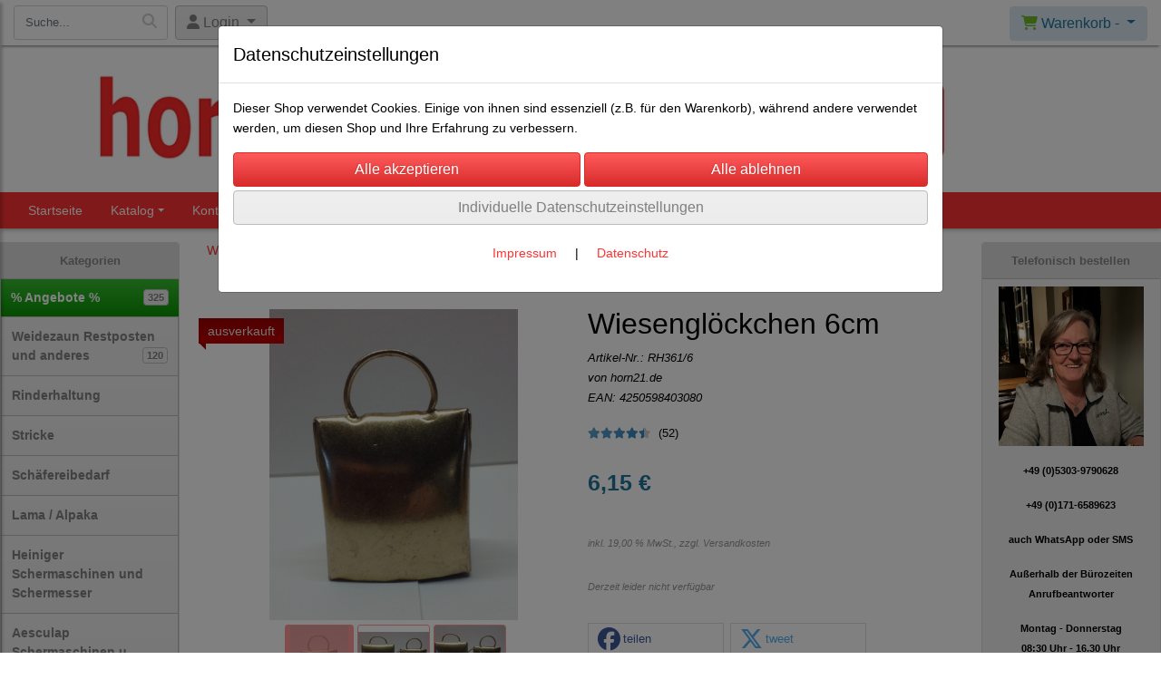

--- FILE ---
content_type: text/html; charset=UTF-8
request_url: https://www.horn21.de/wiesengloeckchen--6cm
body_size: 26216
content:

<!DOCTYPE html>
<html lang="de">
<head>

		<base href="//www.horn21.de" />
	<meta http-equiv="Content-Language" content="de" />
    <meta charset="utf-8">  
	<meta http-equiv="content-type" content="text/html; charset=utf-8">
    <title>Ziegenglöckchen - Tierzuchtgeräte - Weidezaun - Schäfereibedarf - Der Shop für  Tierhalter aus Dortmund</title>
    <meta name="keywords" content="Schafsglocke, Ziegenglöckchen, Schäfereibedarf, Ziegenglöckchen" />
    <meta name="description" content="Ziegenglöckchen bei horn21" />
	<meta name="viewport" content="width=device-width, initial-scale=1, shrink-to-fit=no">
	<link href="/data/pics/favicon/favicon_.ico" rel="shortcut icon" type="image/x-icon" /><meta name="google-site-verification" content="zTLeEViCD4Oc7V8eJCxI8aaYFFI5932wM04wXC-I_I4" /><meta name="msvalidate.01" content="32D8D94427435A5A6F87FA6A7A296B30" /><meta name="robots" content="index, follow" />
		<!-- Google Tag Manager -->
		<script>(function(w,d,s,l,i){w[l]=w[l]||[];w[l].push({'gtm.start':
		new Date().getTime(),event:'gtm.js'});var f=d.getElementsByTagName(s)[0],
		j=d.createElement(s),dl=l!='dataLayer'?'&l='+l:'';j.async=true;j.src=
		'https://www.googletagmanager.com/gtm.js?id='+i+dl;f.parentNode.insertBefore(j,f);
		})(window,document,'script','dataLayer','GTM-P9QCVLR7');</script>
		<!-- End Google Tag Manager -->
	<link rel="alternate" type="application/rss+xml" title="Tierzuchtgeräte - Weidezaun - Schäfereibedarf - Der Shop für  Tierhalter aus Dortmund RSS Feed" href="/rss" />
	<link rel="canonical" href="https://www.horn21.de/wiesengloeckchen--6cm"/>    <meta name="page-topic" content="" />
    <meta name="distribution" content="global" />
	<meta HTTP-EQUIV="cache-control" content="no-cache" />

    
	<noscript>
		<link rel="STYLESHEET" media="screen" type="text/css" href="/style" />
	</noscript>			
		
		<script type="text/javascript" src="/javascript"></script>
		
		<script type="text/javascript" language="javascript" src="https://maps.googleapis.com/maps/api/js?key=AIzaSyAOFNcCzcvuHC5PPdA50qOdaM0bMX2nEUw"></script>		
		<script type="text/javascript">
			
			document.write('<link rel="stylesheet" media="screen" type="text/css" href="/style">');

			/* <![CDATA[ */
			_confg['demo'] = false;			
			_confg['cancel_orderprocess_id'] = 4914;
			_confg['last_page_name'] = 'wiesengloeckchen--6cm';
			_confg['last_page_name_temp'] = 'wiesengloeckchen--6cm';
			_confg['load_social_media'] = true;
			_confg['standalone_orderprocess'] = false;
			_confg['gallery_scroll_animation'] = 0;
			_confg['popup_after_into_cart'] = false;
			_confg['curreny_code_type'] = 'EUR';
			
			var hashManager;			

			$(function() {
				onload();

				// convert html to ajax links
				optimize_html_links();
				optimize_special_html_links();
				
				// HISTORY
				History.Adapter.bind(window,'statechange',function() {
					historyTarget(History.getState().data.id);
				});
				
				// if ID in url
				if ( (4914 != 0) && (!false) ) {
											// NON-JS-tagcloud-link to JS
						if (document.URL.search(/\/search\/+/) != -1) {
							var tagcloud_data = document.URL.split('/search/');
							$('#input_topsearch').val(decodeURI(tagcloud_data[1]));
							search('top');
						}
						else {
							var reloaded_pagename = 'page';
							if (true) {
								// extract name in html5-format-url
								reloaded_pagename = 'wiesengloeckchen--6cm';
							}						
							_confg['goto'] = 'reload';
							
							// add something to url, otherwise site wont reload, because its the same URL
							if (reloaded_pagename.slice(-1) == '-') {
								reloaded_pagename = reloaded_pagename.substr(0, reloaded_pagename.length-1);
							}
							else {
								reloaded_pagename = reloaded_pagename+"-";
							}
							// load requested page
							addHistoryEvent(reloaded_pagename, 4914);
						}
									}
				// hash in URL
				else {
											//_confg['site_entered'] = true;
						_confg['scroll'] = false;
						addHistoryEvent('Startseite', 39202120);				}
				
				
				// demo slider
							});
			
						_confg['automatic_scroll'] = 'Y';

			
		var lang = [];lang['besucher_online'] = 'Besucher online';lang['captcha_error'] = 'Der Sicherheitscode wurde nicht korrekt eingegeben.';lang['diese_email_existiert_nicht'] = 'Diese Emailadresse existiert nicht';lang['email_muss_validiert_werden'] = 'Ihnen wurde soeben eine Bestätigungs-Email zu Ihrer neuen Emailadresse geschickt. Sobald Sie diese bestätigt haben gilt diese neue Emailadresse.';lang['passwort_wurde_geaendert'] = 'Ihr Passwort wurde geändert.';lang['anfrage_nicht_versendet_weil_zu_lange_inaktiv'] = '<b>Ihre Anfrage konnte nicht versendet werden, da Sie zu lange inaktiv waren!</b><br/>Bitte loggen Sie sich erneut ein.';lang['anfrage_erfolgreich_versendet'] = '<b>Ihre Anfrage wurde erfolgreich versendet.</b><br/>Eine Antwort erhalten Sie an folgende Email-Adresse';lang['aus_warenkorb_entfernt'] = 'Produkt aus Warenkorb entfernt';lang['kein_gueltiger_wert'] = 'Kein gültiger Wert';lang['startseite'] = 'Startseite';lang['mein_konto'] = 'Mein Konto';lang['login'] = 'Login';lang['adresse_nicht_gefunden'] = 'Die folgende Adresse wurde leider nicht gefunden und kann nicht grafisch dargestellt werden';lang['von_merkzettel_entfernt'] = 'von Merkzettel entfernt';lang['auf_merkzettel_gesetzt'] = 'auf Merkzettel gesetzt';lang['ihr_kommentar_wurde_erfolgreich_eingetragen'] = 'Ihre Bewertung wurde erfolgreich eingetragen.';lang['einloggen_um_kommentar_zu_schreiben'] = 'Sie müssen eingeloggt sein um eine Bewertung eintragen zu können.';lang['alle_felder_ausfuellen'] = 'Bitte füllen Sie alle erforderlichen Felder aus';lang['bewertung_100_zeichen'] = 'Die Bewertung muss mindestens 100 Zeichen lang sein';lang['bestellstatus'] = 'Bestellstatus';lang['warenkorb'] = 'Warenkorb';lang['bitte_geben_sie_einen_suchbegriff_ein'] = 'Bitte geben Sie einen Suchbegriff ein.';lang['mindestbestellmenge_unterschritten'] = 'Die Mindestbestellmenge darf nicht unterschritten werden.';lang['mindestbestellmenge'] = 'Mindestbestellmenge';lang['bestellung_erfolgreich_versendet'] = 'Bestellung erfolgreich versendet';lang['fehlende_angaben_ergaenzen'] = 'Bitte ergänzen Sie alle fehlenden Angaben';lang['gueltige_menge_angeben'] = 'Bitte geben Sie eine gültige Menge an (ganze Zahlen)';lang['daten_geaendert'] = 'Daten wurden geändert';lang['zahlungsart_gewaehlt'] = 'Zahlungsart gewählt';lang['lieferadresse'] = 'lieferadresse';lang['suche'] = 'Suche';lang['aus_warenkorb_entfernen'] = 'Folgendes Produkt aus Warenkorb entfernen:';lang['erst_registrieren'] = 'Sie müssen sich erst registrieren / einloggen';lang['packstation_und_nummer'] = 'Packstation und Nummer';lang['strasse_und_hausnummer'] = 'Straße und Hausnummer';lang['account_geloescht'] = 'Ihr Kundenaccount wurde gelöscht.';lang['validate_same_psws'] = 'Die Passwörter müssen übereinstimmen';lang['validate_emailExists'] = 'Diese E-Mail-Adresse ist schon vergeben.';lang['validate_emailDoesNotExists'] = 'Diese E-Mail-Adresse existiert nicht.';lang['validate_wrongPSW'] = 'Das Passwort ist nicht korrekt.';lang['validate_email'] = 'Geben Sie bitte eine gültige E-Mail Adresse ein (z.B. max@mustermann.de).';lang['validate_required'] = 'Dieses Feld muss ausgefüllt werden.';lang['mindestens_xx_zeichen'] = 'Noch mindestens XX Zeichen.';			/* ]]> */
		</script>
		
		<meta name="facebook-domain-verification" content="edyt5uu9lrxrsyrk18mitm1l5oln2u" />	
	

</head>


<body class="" id="body" data-spy="scroll" data-target="#header" data-offset="10" style="background-color: #ffffff;">
	
		<!-- Google Tag Manager (noscript) -->
		<noscript><iframe src="https://www.googletagmanager.com/ns.html?id=GTM-P9QCVLR7"
		height="0" width="0" style="display:none;visibility:hidden"></iframe></noscript>
		<!-- End Google Tag Manager (noscript) -->
	<div class="body">
		<input type="hidden" id="filter_cat_id" value="none" />
		<input type="hidden" id="filter_activated" value="0" />		
		<input type="hidden" id="filter_rangeinput_min_price" value="" />
		<input type="hidden" id="filter_rangeinput_max_price" value="" />
		<input type="hidden" id="filter_rangeinput_min_current" value="" />
		<input type="hidden" id="filter_rangeinput_max_current" value="" />
		<input type="hidden" id="filter_manufacturer" value="" />
		<div class="tooltip left tooltip-fixed" id="popover_notice" tabindex="-1" role="popover">
		</div>
		<nav id="sidebar-left" class="mobile-sidebar-menu" data-toggle="collapse">
			<div class="row no-gutters m-2">
				<div class="col-8">
		<div class="header-search ml-0 align-self-center search-mobile">
			<div class="input-group">
				<input type="text" class="form-control " id="inp_search-mobile" placeholder="Suche..." onkeypress="key_press_enter(0, 0, 'search-mobile', event);">
					<span class="input-group-btn">
						<button class="btn btn-light" type="button" onclick="search('search-mobile', 0);"><i class="fa fa-search"></i></button>
					</span>
			</div>
		</div>
				</div>
				<div class="col-4">
				<div id="dismiss" class="float-right">
					<i class="fas fa-arrow-left"></i>
				</div>
				</div>
				
			</div>
			<div id="menu-content" class="m-1"></div>
		</nav>
		<nav id="sidebar-right" class="mobile-sidebar-cart" data-toggle="collapse">
			<div class="row no-gutters m-2">
				<div id="dismiss">
					<i class="fas fa-arrow-right"></i>
				</div>
			</div>
			<div class="m-2" id="cart-mobile">
			</div>
		</nav>
		<div class="overlay"></div>
		<header id="header-fixed" class="header header-scroll-control ">
			<div class="header-body container-fluid h-100">
				<div class="header-container container container-fluid p-0 h-100">
					<div class="header-row container-fluid p-0 h-100">
						<div class="col justify-content-start h-100">
							<div class="row h-100">
		<button class="btn header-btn-collapse-nav align-self-center" data-toggle="collapse" data-target=".mobile-sidebar-menu">
			<i class="fa fa-bars"></i>
		</button>
		<div class="header-search ml-0 align-self-center d-none d-lg-block">
			<div class="input-group">
				<input type="text" class="form-control header-search-inp" id="inp_search-header" placeholder="Suche..." onkeypress="key_press_enter(0, 0, 'search-header', event);">
					<span class="input-group-btn">
						<button class="btn btn-light" type="button" onclick="search('search-header', 0);"><i class="fa fa-search"></i></button>
					</span>
			</div>
		</div>
	<div id="login_outer_header" class="login_outer_header mx-2 align-self-center">
		<div class="dropdown dropdown-dont-close-on-click btn-group">
			
			<a class="btn dropdown-toggle align-self-center" data-toggle="dropdown" aria-haspopup="true" aria-expanded="false">
				<i class="fas fa-user user-button-mobile"></i>
				<span id="div_login_headline">
					Login
				</span>
			</a>
		
			
			
			<div class="dropdown-menu " id="div_login">
				
		<div class="row no-gutters p-2">
			<div class="col-12">
	<div class="box-content">
		<form>
			<div class="form-row m-0">
				<div class="form-group w-100 mb-1">
					<div class="input-group">
						<div class="input-group-prepend">
							<span class="input-group-text"><i class="fas fa-envelope fa-fw"></i></span>
						</div>
						<input id="input_email_login_:::RANDOM:::" name="email" onkeypress="key_press_enter(':::RANDOM:::', 0, 'login', event);" class="form-control form-control-sm" type="text" placeholder="Email">
					</div>
				</div>
			</div>

			<div class="form-row m-0">				
				<div class="form-group w-100">
					<div class="input-group">
						<div class="input-group-prepend">
							<span class="input-group-text"><i class="fas fa-lock fa-fw"></i></span>
						</div>
						<input id="input_psw_:::RANDOM:::" name="userpsw" onkeypress="key_press_enter(':::RANDOM:::', 0, 'login', event);" class="form-control form-control-sm" type="password" placeholder="Passwort">
					</div>
				</div>
			</div>

			<div class="form-row">
				<div class="form-group col">
					<div class="form-check form-check-inline">
						<label class="form-check-label">
							<input class="form-check-input" type="checkbox" id="remind_me_:::RANDOM:::" name="remind_me"> eingeloggt bleiben?
						</label>
					</div>
				</div>
			</div>
			
			<div class="form-row">
				<div class="form-group col">
					<button type="button" onclick="log_in(':::RANDOM:::');" class="btn btn-sm float-right mb-1 w-100 text-right">einloggen</button>
				</div>
			</div>
		</form>
	</div>
			</div>
		</div>
	<div class="row no-gutters px-2 pb-2">
		<div class="col-12">
		<a id="html_link_9C3GgAmg33" name="registrierung" coords="index.php?id=19202120" href="/customer/register">Registrierung</a><br/>
		<a id="html_link_uXBd2rByVi" name="passwort-vergessen" coords="index.php?id=196021200" href="/customer/passwordreminder">Passwort vergessen</a>
	</div>
	</div>
			</div>
		</div>
	</div>
									<div class="d-lg-none align-self-center ml-auto mobile-header-logo">
										<a id="html_link_zTT1H6Ksfo" name="startseite" coords="index.php?id=39202120" href="/startseite" scroll_to_top="false">
											<img alt="Logo" src="data/pics/logo/logo_mobile_1485895312.jpg">
										</a>
									</div>
								<div class="align-self-center ml-auto">
									
		<button class="btn header-btn-collapse-cart align-self-center" data-toggle="collapse" data-target=".mobile-sidebar-cart">
			<i class="fa fa-shopping-cart"></i>
		</button>
								</div>
									<div class="dropdown dropdown-mega dropdown-mega-shop dropdown-on-hover dropdown-dont-close-on-click ml-auto align-self-center" id="headerCart">
										<a class="btn btn-cart dropdown-toggle" id="headerCartButton" data-toggle="dropdown" aria-haspopup="true" aria-expanded="false">
											<i class="fas fa-shopping-cart"></i> <span id="header_cart_txt">Warenkorb - </span> <span id="header_amount">1</span> <span id="header_cart_price"></span>
										</a>
										<div class="dropdown-menu dropdown-menu-right" id="headerCart_body" aria-labelledby="headerCartButton">
											<div class="dropdown-mega-content cart">
												<div id="cart">
												</div>
											</div>
										</div>
									</div>
							</div>
						</div>
					</div>
				</div>
			</div>
		</header>
			<header id="header-logo" class="header ">
				<div class="header-body">
					<div id="div_logo" class="header-container container container-fluid p-0 div_logo">
						<div class="header-row container-fluid p-0" style="background-color: #ffffff;">
							
			<div class="card d-none d-lg-flex">
				<img onclick="addHistoryEvent('Startseite', 39202120);" onload="$(this).css('maxWidth', '1100px');" class="card-img img-fluid" src="data/pics/logo/logo_1530183468.jpg?rand=282871569" alt="Logo">
				<div class="card-img-overlay">
					
		<div id="orderprocess_backtoshop_button_outer" class="orderprocess_backtoshop_button_outer hide" style="">
			<a class="btn btn-sm" href="javascript: ;" data-confirm-action="var arr=['191021202', '191021203', '191021204', '191021205', '191502120']; if ( (_confg['cancel_orderprocess_id'] != '') && (jQuery.inArray(_confg['cancel_orderprocess_id'].toString(), arr) == -1)) { addHistoryEvent(_confg['cancel_orderprocess_name'], _confg['cancel_orderprocess_id']); } else { addHistoryEvent('Startseite', 39202120); } " data-confirm="Zurück zum Shop und Bestellvorgang unterbrechen?">Zurück zum Shop</a>
			
		</div>
		<div class="header-search ml-0 align-self-center d-none d-lg-block">
			<div class="input-group">
				<input type="hidden" class="form-control " id="inp_search-logo" placeholder="Suche..." onkeypress="key_press_enter(0, 0, 'search-logo', event);">
			</div>
		</div>
				</div>
			</div>
						</div>
					</div>
				</div>
			</header>
			<header id="header" class="header ">
				<div class="header-body p-0 ">
					
					
		<div class="header-container container container-fluid p-0">
			<div class="header-row container-fluid menu">
				<div class="col justify-content-start">
					<div class="row">
						<div class="header-nav">
							<div class="header-nav-main header-nav-main-effect-1 header-nav-main-sub-effect-1">
								
<nav class="collapse nav" role="navigation">
<ul class="nav nav-pills" id="mainNav">
			<li ><a id="html_link_bFRLuZWT0P" name="startseite" coords="index.php?id=39202120" href="/startseite" scroll_to_top="false">Startseite </a></li><li class="dropdown "><a class="dropdown-item dropdown-toggle" href="javascript: ;">Katalog</a><ul class="dropdown-menu">
								<li>
									<a class="dropdown-item sale_cat" id="html_link_Ie9uutVP3y" name="sale-cat" coords="index.php?id=2901021204" href="/p/Angebote/0/1" scroll_to_top="false">
										% Angebote %<span class="badge badge-light badge-cats-main-menu float-right">325</span>
									</a>
								</li>
							<li onclick="">
								<a class="dropdown-item" id="html_link_mgblq4OSZm" name="weidezaun_restposten_und_anderes" coords="index.php?id=290102120807" href="/p/weidezaun_restposten_und_anderes/0/1" scroll_to_top="false">
									Weidezaun Restposten und anderes
										<span class="badge badge-light badge-cats-main-menu float-right">120</span></a></li>
							<li class="dropdown-submenu" onclick="">
								<a class="dropdown-item" id="html_link_42locQI5ls" name="rinderhaltung" coords="index.php?id=29010212020" href="/p/rinderhaltung/0/1" scroll_to_top="false">
									Rinderhaltung
								</a>
								<ul class="dropdown-menu">
							<li onclick="">
								<a class="dropdown-item" id="html_link_T6F90dhioD" name="anbindungen_halsgurte" coords="index.php?id=29010212051" href="/p/anbindungen_halsgurte/0/1" scroll_to_top="false">
									Anbindungen / Halsgurte
										<span class="badge badge-light badge-cats-main-menu float-right">22</span></a></li>
							<li onclick="">
								<a class="dropdown-item" id="html_link_fhzjcgTLPV" name="augenblende" coords="index.php?id=290102120206" href="/p/cattle-blinder/0/1" scroll_to_top="false">
									Augenblende
										<span class="badge badge-light badge-cats-main-menu float-right">4</span></a></li>
							<li onclick="">
								<a class="dropdown-item" id="html_link_c28bDsmeWr" name="bursten_striegel_kamme_entfilzer_tierfon" coords="index.php?id=29010212060" href="/p/bursten_striegel_kamme_entfilzer_tierfon_/0/1" scroll_to_top="false">
									Bürsten, Striegel, Kämme, Entfilzer, Tierfön
										<span class="badge badge-light badge-cats-main-menu float-right">39</span></a></li>
							<li onclick="">
								<a class="dropdown-item" id="html_link_DpJYPz7PDs" name="decken_fur_rinder_und_kalber" coords="index.php?id=290102120148" href="/p/decken_fur_rinder_und_kalber/0/1" scroll_to_top="false">
									Decken für Rinder und Kälber
										<span class="badge badge-light badge-cats-main-menu float-right">5</span></a></li>
							<li onclick="">
								<a class="dropdown-item" id="html_link_I0x2I6B6YS" name="drencher_trankeflaschen_eimer_und_sauger" coords="index.php?id=290102120141" href="/p/drencher_trankeflaschen_eimer_und_sauger/0/1" scroll_to_top="false">
									Drencher, Tränkeflaschen, Eimer und Sauger
										<span class="badge badge-light badge-cats-main-menu float-right">28</span></a></li>
							<li onclick="">
								<a class="dropdown-item" id="html_link_zCPQqI1HFh" name="enthornungsgerate" coords="index.php?id=290102120126" href="/p/enthornungsgeraete/0/1" scroll_to_top="false">
									Enthornungsgeräte
										<span class="badge badge-light badge-cats-main-menu float-right">5</span></a></li>
							<li class="dropdown-submenu" onclick="">
								<a class="dropdown-item" id="html_link_8L312sfHAp" name="euterpflege_und_melkzubehor" coords="index.php?id=290102120124" href="/p/euterpflege-und-melkzubehoer/0/1" scroll_to_top="false">
									Euterpflege und Melkzubehör<span class="badge badge-light badge-cats-main-menu float-right">13</span>
								</a>
								<ul class="dropdown-menu">
							<li onclick="">
								<a class="dropdown-item" id="html_link_UXX5ZSnuw4" name="zitzeninstrumente" coords="index.php?id=290102120158" href="/p/zitzeninstrumente/0/1" scroll_to_top="false">
									Zitzeninstrumente
										<span class="badge badge-light badge-cats-main-menu float-right">7</span></a></li></ul></li>
							<li onclick="">
								<a class="dropdown-item" id="html_link_9JStlBn25P" name="fitting-_und_showartikel" coords="index.php?id=29010212024" href="/p/fitting_und_showartikel/0/1" scroll_to_top="false">
									Fitting- und Showartikel
										<span class="badge badge-light badge-cats-main-menu float-right">23</span></a></li>
							<li onclick="">
								<a class="dropdown-item" id="html_link_oiJz7xVFu8" name="futtertroge_und_heuraufen_futterball" coords="index.php?id=290102120325" href="/p/futtertroge_und_heuraufen_futterball/0/1" scroll_to_top="false">
									Futtertröge und Heuraufen,  Futterball
										<span class="badge badge-light badge-cats-main-menu float-right">10</span></a></li>
							<li onclick="">
								<a class="dropdown-item" id="html_link_8MlPt6JXIE" name="geburtshelfer_geburtshilfe_geburtsstricke" coords="index.php?id=29010212067" href="/p/geburtshelfer_geburtshilfe_geburtsstricke/0/1" scroll_to_top="false">
									Geburtshelfer / Geburtshilfe / Geburtsstricke
										<span class="badge badge-light badge-cats-main-menu float-right">6</span></a></li>
							<li class="dropdown-submenu" onclick="">
								<a class="dropdown-item" id="html_link_iVT7gGr0Fs" name="halfter_fur_rinder_kuhe_kalber_bullen" coords="index.php?id=29010212021" href="/p/halfter_fur_rinder_kuhe_kalber_bullen/0/1" scroll_to_top="false">
									Halfter für Rinder, Kühe, Kälber, Bullen
								</a>
								<ul class="dropdown-menu">
							<li class="dropdown-submenu" onclick="">
								<a class="dropdown-item" id="html_link_laGnqBJXEP" name="nylonhalfter_mit_kette_oder_zugband" coords="index.php?id=29010212022" href="/p/nylonhalfter_mit_kette_oder_zugband/0/1" scroll_to_top="false">
									Nylonhalfter MIT Kette oder Zugband
								</a>
								<ul class="dropdown-menu">
							<li onclick="">
								<a class="dropdown-item" id="html_link_8EcKcGDQx6" name="bullenhalfter_gr0_-_4cm_breiter_gurt" coords="index.php?id=29010212023" href="/p/bullenhalfter_gr0_-_4cm_breiter_gurt/0/1" scroll_to_top="false">
									Bullenhalfter  Gr.0 - 4cm breiter Gurt
										<span class="badge badge-light badge-cats-main-menu float-right">7</span></a></li>
							<li onclick="">
								<a class="dropdown-item" id="html_link_h0ZB36DgTO" name="kuhhalfter_gr1_-_4cm_breiter_gurt" coords="index.php?id=29010212032" href="/p/kuhhalfter_gr1_-_4cm_breiter_gurt/0/1" scroll_to_top="false">
									Kuhhalfter  Gr.1 - 4cm breiter Gurt
										<span class="badge badge-light badge-cats-main-menu float-right">9</span></a></li>
							<li onclick="">
								<a class="dropdown-item" id="html_link_64Ff5V7D27" name="jungrindhalfter_gr2_-_4cm_breiter_gurt" coords="index.php?id=29010212033" href="/p/jungrindhalfter_gr2_-_4cm_breiter_gurt/0/1" scroll_to_top="false">
									Jungrindhalfter  Gr.2 - 4cm breiter Gurt
										<span class="badge badge-light badge-cats-main-menu float-right">9</span></a></li>
							<li onclick="">
								<a class="dropdown-item" id="html_link_VXNsC5VEC8" name="kalberhalfter_gr3_-_4cm_breiter_gurt" coords="index.php?id=29010212034" href="/p/kalberhalfter_gr3_-_4cm_breiter_gurt/0/1" scroll_to_top="false">
									Kälberhalfter  Gr.3 - 4cm breiter Gurt
										<span class="badge badge-light badge-cats-main-menu float-right">9</span></a></li>
							<li onclick="">
								<a class="dropdown-item" id="html_link_exAcyzCTYX" name="jungrinderhalfter_gr4_-_2_5cm_breiter_gurt" coords="index.php?id=29010212035" href="/p/jungrinderhalfter_gr4_-_2_5cm_breiter_gurt/0/1" scroll_to_top="false">
									Jungrinderhalfter  Gr.4 - 2,5cm breiter Gurt
										<span class="badge badge-light badge-cats-main-menu float-right">1</span></a></li>
							<li onclick="">
								<a class="dropdown-item" id="html_link_RrsIMuu8zd" name="kalberhalfter_gr5_-_2_5cm_breiter_gurt" coords="index.php?id=29010212036" href="/p/kalberhalfter_gr5_-_2_5cm_breiter_gurt/0/1" scroll_to_top="false">
									Kälberhalfter  Gr.5 - 2,5cm breiter Gurt
										<span class="badge badge-light badge-cats-main-menu float-right">1</span></a></li>
							<li onclick="">
								<a class="dropdown-item" id="html_link_r6rNVW3fhF" name="saugkalbhalfter_gr6_-_2_5cm_breiter_gurt" coords="index.php?id=29010212037" href="/p/saugkalbhalfter_gr6_-_2_5cm_breiter_gurt/0/1" scroll_to_top="false">
									Saugkalbhalfter  Gr.6 - 2,5cm breiter Gurt
										<span class="badge badge-light badge-cats-main-menu float-right">1</span></a></li>
							<li onclick="">
								<a class="dropdown-item" id="html_link_nh8JCw7apJ" name="zergzebu_dexter_kalber_gr_7_gr_8_-2_5cm_gurt" coords="index.php?id=290102120780" href="/p/zergzebu_dexter_kalber_gr_7_gr_8_-2_5cm_gurt/0/1" scroll_to_top="false">
									Zergzebu/Dexter Kälber Gr. 7 / Gr. 8, -2,5cm Gurt
										<span class="badge badge-light badge-cats-main-menu float-right">2</span></a></li>
							<li onclick="">
								<a class="dropdown-item" id="html_link_KtpDvYNfiW" name="kettenhalfter" coords="index.php?id=290102120238" href="/p/kettenhalfter/0/1" scroll_to_top="false">
									Kettenhalfter
										<span class="badge badge-light badge-cats-main-menu float-right">1</span></a></li></ul></li>
							<li onclick="">
								<a class="dropdown-item" id="html_link_ggaG6f6LLU" name="nylonhalfter_ohne_kette_4cm_oder_2_5cm_breiter_gurt" coords="index.php?id=29010212083" href="/p/nylonhalfter_ohne_kette_4cm_oder_2_5cm_breiter_gurt/0/1" scroll_to_top="false">
									Nylonhalfter OHNE Kette, 4cm, oder 2,5cm  breiter Gurt
										<span class="badge badge-light badge-cats-main-menu float-right">7</span></a></li>
							<li onclick="">
								<a class="dropdown-item" id="html_link_wWTtINn5oL" name="fanghalfter" coords="index.php?id=29010212077" href="/p/fanghalfter/0/1" scroll_to_top="false">
									Fanghalfter
										<span class="badge badge-light badge-cats-main-menu float-right">8</span></a></li>
							<li onclick="">
								<a class="dropdown-item" id="html_link_PrQ2EsDtoG" name="strickhalfter" coords="index.php?id=29010212082" href="/p/strickhalfter/0/1" scroll_to_top="false">
									Strickhalfter
										<span class="badge badge-light badge-cats-main-menu float-right">2</span></a></li>
							<li onclick="">
								<a class="dropdown-item" id="html_link_xPMJfDL9yb" name="vorfuhrhalfter" coords="index.php?id=29010212078" href="/p/show-halter_1/0/1" scroll_to_top="false">
									Vorführhalfter
										<span class="badge badge-light badge-cats-main-menu float-right">6</span></a></li>
							<li onclick="">
								<a class="dropdown-item" id="html_link_ijfKuCjPvC" name="import-halfter" coords="index.php?id=290102120404" href="/p/import-halfter/0/1" scroll_to_top="false">
									Import-Halfter
										<span class="badge badge-light badge-cats-main-menu float-right">1</span></a></li></ul></li>
							<li class="dropdown-submenu" onclick="">
								<a class="dropdown-item" id="html_link_gBCJa1IYDR" name="kennzeichnung_fur_rinder" coords="index.php?id=29010212043" href="/p/kennzeichnung-fuer-rinder/0/1" scroll_to_top="false">
									Kennzeichnung für Rinder
								</a>
								<ul class="dropdown-menu">
							<li onclick="">
								<a class="dropdown-item" id="html_link_4AQ7PoIxOs" name="allflex-ohrmarken_gr_0_u_senderohrmarken" coords="index.php?id=29010212044" href="/p/allflex_ohrmarken_gr_0_u_senderohrmarken/0/1" scroll_to_top="false">
									Allflex-Ohrmarken Gr. 0 u. Senderohrmarken
										<span class="badge badge-light badge-cats-main-menu float-right">3</span></a></li>
							<li onclick="">
								<a class="dropdown-item" id="html_link_5uFObRZGeY" name="allflex-ohrmarken_gr_1" coords="index.php?id=290102120783" href="/p/allflex_ohrmarken_gr_1/0/1" scroll_to_top="false">
									Allflex-Ohrmarken Gr. 1
										<span class="badge badge-light badge-cats-main-menu float-right">3</span></a></li>
							<li onclick="">
								<a class="dropdown-item" id="html_link_nmKDZC6hVA" name="allflex-ohrmarken_gr_2_u_gr_3" coords="index.php?id=290102120784" href="/p/allflex_ohrmarken_gr_2_u_gr_3/0/1" scroll_to_top="false">
									Allflex-Ohrmarken Gr. 2 u. Gr. 3
										<span class="badge badge-light badge-cats-main-menu float-right">5</span></a></li>
							<li onclick="">
								<a class="dropdown-item" id="html_link_ah9157YkSj" name="allflex-einziehzangen_und_zubehor" coords="index.php?id=290102120787" href="/p/allflex_einziehzangen_und_zubehor/0/1" scroll_to_top="false">
									Allflex-Einziehzangen und Zubehör
										<span class="badge badge-light badge-cats-main-menu float-right">6</span></a></li>
							<li onclick="">
								<a class="dropdown-item" id="html_link_ZkUIjcSC6I" name="prima-flex-ohrmarken_gr_0" coords="index.php?id=290102120792" href="/p/prima_flex_ohrmarken_gr_0_1/0/1" scroll_to_top="false">
									Prima-Flex-Ohrmarken Gr. 0
										<span class="badge badge-light badge-cats-main-menu float-right">2</span></a></li>
							<li onclick="">
								<a class="dropdown-item" id="html_link_FnGbfJqxJa" name="prima-flex-ohrmarken_gr_1" coords="index.php?id=290102120788" href="/p/prima_flex_ohrmarken_gr_1/0/1" scroll_to_top="false">
									Prima-Flex-Ohrmarken Gr. 1
										<span class="badge badge-light badge-cats-main-menu float-right">2</span></a></li>
							<li onclick="">
								<a class="dropdown-item" id="html_link_d0dgYSg7Le" name="prima-flex-ohrmarken_gr_2_u_gr_3" coords="index.php?id=290102120789" href="/p/prima_flex_ohrmarken_gr_2_u_gr_3/0/1" scroll_to_top="false">
									Prima-Flex-Ohrmarken Gr. 2 u. Gr. 3
										<span class="badge badge-light badge-cats-main-menu float-right">3</span></a></li>
							<li onclick="">
								<a class="dropdown-item" id="html_link_dziem9asE5" name="prima-flex_zangen_und_zubehor" coords="index.php?id=290102120791" href="/p/prima_flex_zangen_und_zubehor/0/1" scroll_to_top="false">
									Prima-Flex Zangen und Zubehör
										<span class="badge badge-light badge-cats-main-menu float-right">5</span></a></li>
							<li onclick="">
								<a class="dropdown-item" id="html_link_6YWAKQJ6A1" name="fuss_halskennzeichung" coords="index.php?id=290102120118" href="/p/fuss-halskennzeichung/0/1" scroll_to_top="false">
									Fuß/ Halskennzeichung
										<span class="badge badge-light badge-cats-main-menu float-right">2</span></a></li>
							<li onclick="">
								<a class="dropdown-item" id="html_link_wpdbAeIOSK" name="farbstifte_farbspray" coords="index.php?id=290102120127" href="/p/marking-spray--marking-stick/0/1" scroll_to_top="false">
									Farbstifte/Farbspray
										<span class="badge badge-light badge-cats-main-menu float-right">3</span></a></li></ul></li>
							<li class="dropdown-submenu" onclick="">
								<a class="dropdown-item" id="html_link_fFRk6Nxo09" name="klauenpflege" coords="index.php?id=29010212071" href="/p/klauenpflege/0/1" scroll_to_top="false">
									Klauenpflege
								</a>
								<ul class="dropdown-menu">
							<li onclick="">
								<a class="dropdown-item" id="html_link_hkAOLpJJBp" name="dick_huf-u_klauenmesser" coords="index.php?id=290102120793" href="/p/dick_huf_u_klauenmesser/0/1" scroll_to_top="false">
									Dick Huf-u. Klauenmesser
										<span class="badge badge-light badge-cats-main-menu float-right">3</span></a></li>
							<li onclick="">
								<a class="dropdown-item" id="html_link_bOHG5eIWcs" name="aesculap-huf-u_klauenmesser" coords="index.php?id=29010212097" href="/p/aesculap_huf_u_klauenmesser/0/1" scroll_to_top="false">
									Aesculap-Huf-u. Klauenmesser
										<span class="badge badge-light badge-cats-main-menu float-right">11</span></a></li>
							<li onclick="">
								<a class="dropdown-item" id="html_link_uO5m3xXhYd" name="import_huf-u_klauenmesser" coords="index.php?id=290102120794" href="/p/import_huf_u_klauenmesser/0/1" scroll_to_top="false">
									Import Huf-u. Klauenmesser
										<span class="badge badge-light badge-cats-main-menu float-right">5</span></a></li>
							<li onclick="">
								<a class="dropdown-item" id="html_link_3ifEaEBc0H" name="wetzstein_scharfen" coords="index.php?id=290102120795" href="/p/wetzstein_scharfen/0/1" scroll_to_top="false">
									Wetzstein / Schärfen
										<span class="badge badge-light badge-cats-main-menu float-right">6</span></a></li>
							<li onclick="">
								<a class="dropdown-item" id="html_link_OKUe0Cm3ts" name="klauenzange" coords="index.php?id=290102120162" href="/p/klauenzange/0/1" scroll_to_top="false">
									Klauenzange
										<span class="badge badge-light badge-cats-main-menu float-right">3</span></a></li>
							<li onclick="">
								<a class="dropdown-item" id="html_link_kCqnbrz1NX" name="desinfektion_und_pflegeprodukte" coords="index.php?id=290102120767" href="/p/desinfektion-und-pflegeprodukte/0/1" scroll_to_top="false">
									Desinfektion und Pflegeprodukte
										<span class="badge badge-light badge-cats-main-menu float-right">12</span></a></li>
							<li onclick="">
								<a class="dropdown-item" id="html_link_WsH1hle9U0" name="verbandsmaterial" coords="index.php?id=29010212072" href="/p/verbandsmaterial/0/1" scroll_to_top="false">
									Verbandsmaterial
										<span class="badge badge-light badge-cats-main-menu float-right">5</span></a></li>
							<li onclick="">
								<a class="dropdown-item" id="html_link_pkekpIhgE0" name="klauenfrasscheiben" coords="index.php?id=29010212095" href="/p/klauenfraesscheiben/0/1" scroll_to_top="false">
									Klauenfrässcheiben
										<span class="badge badge-light badge-cats-main-menu float-right">6</span></a></li>
							<li onclick="">
								<a class="dropdown-item" id="html_link_lpIMuUQbO7" name="fussfessel" coords="index.php?id=290102120170" href="/p/fussfessel/0/1" scroll_to_top="false">
									Fußfessel
										<span class="badge badge-light badge-cats-main-menu float-right">2</span></a></li></ul></li>
							<li onclick="">
								<a class="dropdown-item" id="html_link_i2hbVMWYGV" name="nasenringe_nasenbremsen_und_bullenfuhrstab" coords="index.php?id=29010212038" href="/p/nasenringe_nasenbremsen_und_bullenfuhrstab/0/1" scroll_to_top="false">
									Nasenringe, Nasenbremsen und Bullenführstab
										<span class="badge badge-light badge-cats-main-menu float-right">20</span></a></li>
							<li class="dropdown-submenu" onclick="">
								<a class="dropdown-item" id="html_link_1DAXuZueUj" name="spritzen_uimpfen" coords="index.php?id=29010212084" href="/p/spritzen-uimpfen/0/1" scroll_to_top="false">
									Spritzen u.Impfen<span class="badge badge-light badge-cats-main-menu float-right">8</span>
								</a>
								<ul class="dropdown-menu">
							<li onclick="">
								<a class="dropdown-item" id="html_link_vfpb8Ht0dg" name="kanulen_und_ersatzteile" coords="index.php?id=29010212088" href="/p/kanulen_und_ersatzteile/0/1" scroll_to_top="false">
									Kanülen und Ersatzteile
										<span class="badge badge-light badge-cats-main-menu float-right">8</span></a></li></ul></li>
							<li onclick="">
								<a class="dropdown-item" id="html_link_qki8Yg6gTC" name="saugentwohner_magnete" coords="index.php?id=290102120156" href="/p/saugentwoehner--magnete/0/1" scroll_to_top="false">
									Saugentwöhner / Magnete
										<span class="badge badge-light badge-cats-main-menu float-right">13</span></a></li>
							<li onclick="">
								<a class="dropdown-item" id="html_link_ssWRrgaBu7" name="schlagfessel_hebegerate" coords="index.php?id=290102120160" href="/p/schlagfessel_hebegerate/0/1" scroll_to_top="false">
									Schlagfessel / Hebegeräte
										<span class="badge badge-light badge-cats-main-menu float-right">6</span></a></li>
							<li onclick="">
								<a class="dropdown-item" id="html_link_NQ9denqNWQ" name="stalltafeln" coords="index.php?id=290102120398" href="/p/stalltafeln/0/1" scroll_to_top="false">
									Stalltafeln
										<span class="badge badge-light badge-cats-main-menu float-right">2</span></a></li>
							<li onclick="">
								<a class="dropdown-item" id="html_link_QmnUDe5MGw" name="scheuerbursten" coords="index.php?id=290102120193" href="/p/scheuerbursten/0/1" scroll_to_top="false">
									Scheuerbürsten
										<span class="badge badge-light badge-cats-main-menu float-right">5</span></a></li>
							<li onclick="">
								<a class="dropdown-item" id="html_link_H5FqaCftRH" name="viehhandelsbedarf_geschaftsbucher" coords="index.php?id=290102120119" href="/p/viehhandelsbedarf-geschaftsbucher/0/1" scroll_to_top="false">
									Viehhandelsbedarf / Geschäftsbücher
										<span class="badge badge-light badge-cats-main-menu float-right">2</span></a></li>
							<li onclick="">
								<a class="dropdown-item" id="html_link_IcO7iwzm5l" name="viehtreiber_" coords="index.php?id=290102120277" href="/p/viehtreiber--/0/1" scroll_to_top="false">
									Viehtreiber  
										<span class="badge badge-light badge-cats-main-menu float-right">4</span></a></li>
							<li onclick="">
								<a class="dropdown-item" id="html_link_2tXtF7XfhL" name="veterinarbedarf" coords="index.php?id=290102120756" href="/p/veterinaerbedarf/0/1" scroll_to_top="false">
									Veterinärbedarf
										<span class="badge badge-light badge-cats-main-menu float-right">6</span></a></li></ul></li>
							<li class="dropdown-submenu" onclick="">
								<a class="dropdown-item" id="html_link_0kNhtjiwJ4" name="stricke" coords="index.php?id=29010212040" href="/p/stricke/0/1" scroll_to_top="false">
									Stricke
								</a>
								<ul class="dropdown-menu">
							<li onclick="">
								<a class="dropdown-item" id="html_link_OEyOIrihLA" name="fuhrhalfter" coords="index.php?id=290102120203" href="/p/lead-halters/0/1" scroll_to_top="false">
									Führhalfter
										<span class="badge badge-light badge-cats-main-menu float-right">8</span></a></li>
							<li onclick="">
								<a class="dropdown-item" id="html_link_JPgZpl1bK1" name="fuhrstricke" coords="index.php?id=290102120362" href="/p/leading-ropes/0/1" scroll_to_top="false">
									Führstricke
										<span class="badge badge-light badge-cats-main-menu float-right">20</span></a></li>
							<li onclick="">
								<a class="dropdown-item" id="html_link_x51KLci4Sl" name="fangseile_und_lasso" coords="index.php?id=290102120102" href="/p/ranch-ropes/0/1" scroll_to_top="false">
									Fangseile und Lasso
										<span class="badge badge-light badge-cats-main-menu float-right">7</span></a></li>
							<li onclick="">
								<a class="dropdown-item" id="html_link_jM4hBNh810" name="strickhalfter" coords="index.php?id=290102120371" href="/p/rope-halters/0/1" scroll_to_top="false">
									Strickhalfter
										<span class="badge badge-light badge-cats-main-menu float-right">2</span></a></li></ul></li>
							<li class="dropdown-submenu" onclick="">
								<a class="dropdown-item" id="html_link_T6PFMKdpJU" name="schafereibedarf" coords="index.php?id=29010212030" href="/p/sheep-breeding-und-farming/0/1" scroll_to_top="false">
									Schäfereibedarf
								</a>
								<ul class="dropdown-menu">
							<li onclick="">
								<a class="dropdown-item" id="html_link_kcAqG2cvz1" name="deckgeschirr" coords="index.php?id=29010212056" href="/p/deckgeschirr/0/1" scroll_to_top="false">
									Deckgeschirr
										<span class="badge badge-light badge-cats-main-menu float-right">11</span></a></li>
							<li class="dropdown-submenu" onclick="">
								<a class="dropdown-item" id="html_link_BiTa8OQlIQ" name="eingabespritzen_drencher" coords="index.php?id=29010212086" href="/p/eingabespritzen--drencher/0/1" scroll_to_top="false">
									Eingabespritzen / Drencher<span class="badge badge-light badge-cats-main-menu float-right">13</span>
								</a>
								<ul class="dropdown-menu">
							<li onclick="">
								<a class="dropdown-item" id="html_link_8N6LmxH1Cf" name="ersatzteile_eingebespritzen" coords="index.php?id=290102120321" href="/p/ersatzteile-eingebespritzen/0/1" scroll_to_top="false">
									Ersatzteile Eingebespritzen
										<span class="badge badge-light badge-cats-main-menu float-right">7</span></a></li>
							<li onclick="">
								<a class="dropdown-item" id="html_link_uRAD2jufZi" name="pilleneingeber" coords="index.php?id=290102120734" href="/p/pilleneingeber/0/1" scroll_to_top="false">
									Pilleneingeber
										<span class="badge badge-light badge-cats-main-menu float-right">1</span></a></li></ul></li>
							<li onclick="">
								<a class="dropdown-item" id="html_link_iEtGXp3l5x" name="fangstocke_u_fanghaken" coords="index.php?id=29010212058" href="/p/fangstoecke-u-fanghaken/0/1" scroll_to_top="false">
									Fangstöcke u. Fanghaken
										<span class="badge badge-light badge-cats-main-menu float-right">10</span></a></li>
							<li onclick="">
								<a class="dropdown-item" id="html_link_WO6NXrlkPC" name="futtertroge_heuraufen" coords="index.php?id=290102120415" href="/p/futtertroge_heuraufen/0/1" scroll_to_top="false">
									Futtertröge / Heuraufen
										<span class="badge badge-light badge-cats-main-menu float-right">10</span></a></li>
							<li onclick="">
								<a class="dropdown-item" id="html_link_aweKWxcl7G" name="halfter_stricke" coords="index.php?id=29010212079" href="/p/halfter-stricke/0/1" scroll_to_top="false">
									Halfter/ Stricke
										<span class="badge badge-light badge-cats-main-menu float-right">24</span></a></li>
							<li onclick="">
								<a class="dropdown-item" id="html_link_IoKRojeYky" name="halsgurte_schafe_u_ziegen" coords="index.php?id=29010212055" href="/p/halsgurte--schafe-u-ziegen/0/1" scroll_to_top="false">
									Halsgurte / Schafe u. Ziegen
										<span class="badge badge-light badge-cats-main-menu float-right">13</span></a></li>
							<li onclick="">
								<a class="dropdown-item" id="html_link_zs7jIfZS4h" name="halsschilder_fur_schafe" coords="index.php?id=29010212046" href="/p/halsschilder-fuer-schafe/0/1" scroll_to_top="false">
									Halsschilder für Schafe
										<span class="badge badge-light badge-cats-main-menu float-right">13</span></a></li>
							<li onclick="">
								<a class="dropdown-item" id="html_link_Wa89xvNz4m" name="handschermaschinen" coords="index.php?id=29010212066" href="/p/handschermaschinen/0/1" scroll_to_top="false">
									Handschermaschinen
										<span class="badge badge-light badge-cats-main-menu float-right">8</span></a></li>
							<li onclick="">
								<a class="dropdown-item" id="html_link_RzMVX99g1V" name="kastrieren_und_kuppieren" coords="index.php?id=290102120157" href="/p/kastrieren-und-kuppieren/0/1" scroll_to_top="false">
									Kastrieren und Kuppieren
										<span class="badge badge-light badge-cats-main-menu float-right">8</span></a></li>
							<li class="dropdown-submenu" onclick="">
								<a class="dropdown-item" id="html_link_Dk2GNG3BdU" name="kennzeichnung_fur_schafe" coords="index.php?id=290102120233" href="/p/kennzeichnung-fuer-schafe/0/1" scroll_to_top="false">
									Kennzeichnung für Schafe
								</a>
								<ul class="dropdown-menu">
							<li onclick="">
								<a class="dropdown-item" id="html_link_Opz5m2k401" name="farbspray_farbstifte" coords="index.php?id=290102120327" href="/p/farbspray_farbstifte/0/1" scroll_to_top="false">
									Farbspray / Farbstifte
										<span class="badge badge-light badge-cats-main-menu float-right">3</span></a></li>
							<li onclick="">
								<a class="dropdown-item" id="html_link_XjfvUJW9Of" name="kennzeichnung_selektion" coords="index.php?id=290102120765" href="/p/kennzeichnung--selektion/0/1" scroll_to_top="false">
									Kennzeichnung / Selektion
										<span class="badge badge-light badge-cats-main-menu float-right">8</span></a></li>
							<li onclick="">
								<a class="dropdown-item" id="html_link_mm3pyLLDE3" name="rototag-ohrmarken" coords="index.php?id=29010212031" href="/p/rototag-ohrmarken/0/1" scroll_to_top="false">
									Rototag-Ohrmarken
										<span class="badge badge-light badge-cats-main-menu float-right">3</span></a></li>
							<li onclick="">
								<a class="dropdown-item" id="html_link_pAjTIey8RU" name="prima-flex-ohrmarken" coords="index.php?id=290102120286" href="/p/prima-flex-ohrmarken_2/0/1" scroll_to_top="false">
									Prima-Flex-Ohrmarken
										<span class="badge badge-light badge-cats-main-menu float-right">6</span></a></li>
							<li onclick="">
								<a class="dropdown-item" id="html_link_7wuf3giMco" name="allflex-ohrmarken" coords="index.php?id=290102120288" href="/p/allflex-ohrmarken_2/0/1" scroll_to_top="false">
									Allflex-Ohrmarken
										<span class="badge badge-light badge-cats-main-menu float-right">9</span></a></li></ul></li>
							<li class="dropdown-submenu" onclick="">
								<a class="dropdown-item" id="html_link_TRpgecuvJE" name="klauenpflege_fur_schafe" coords="index.php?id=29010212098" href="/p/klauenpflege-fuer-schafe/0/1" scroll_to_top="false">
									Klauenpflege für Schafe
								</a>
								<ul class="dropdown-menu">
							<li onclick="">
								<a class="dropdown-item" id="html_link_FGYnCRXCYT" name="desinfektions-und_pflegeprodukte" coords="index.php?id=290102120278" href="/p/desinfektions-und-pflegeprodukte/0/1" scroll_to_top="false">
									Desinfektions-und Pflegeprodukte
										<span class="badge badge-light badge-cats-main-menu float-right">7</span></a></li>
							<li onclick="">
								<a class="dropdown-item" id="html_link_43m9GxJxbX" name="klauenscheren" coords="index.php?id=29010212099" href="/p/klauenscheren/0/1" scroll_to_top="false">
									Klauenscheren
										<span class="badge badge-light badge-cats-main-menu float-right">16</span></a></li>
							<li onclick="">
								<a class="dropdown-item" id="html_link_IwhVWLTYBs" name="klauenmesser" coords="index.php?id=290102120100" href="/p/klauenmesser/0/1" scroll_to_top="false">
									Klauenmesser
										<span class="badge badge-light badge-cats-main-menu float-right">17</span></a></li></ul></li>
							<li onclick="">
								<a class="dropdown-item" id="html_link_OXacDjQmD6" name="kratzbursten_scheuerbursten" coords="index.php?id=290102120812" href="/p/kratzbursten_scheuerbursten/0/1" scroll_to_top="false">
									Kratzbürsten, Scheuerbürsten
										<span class="badge badge-light badge-cats-main-menu float-right">4</span></a></li>
							<li onclick="">
								<a class="dropdown-item" id="html_link_ajNtlqSvYP" name="lammeraufzucht" coords="index.php?id=29010212059" href="/p/laemmeraufzucht/0/1" scroll_to_top="false">
									Lämmeraufzucht
										<span class="badge badge-light badge-cats-main-menu float-right">36</span></a></li>
							<li onclick="">
								<a class="dropdown-item" id="html_link_PGSwiFrJZ1" name="schafschermaschinen_und_messer" coords="index.php?id=290102120686" href="/p/schafschermaschinen_und_messer/0/1" scroll_to_top="false">
									Schafschermaschinen und Messer
										<span class="badge badge-light badge-cats-main-menu float-right">3</span></a></li>
							<li onclick="">
								<a class="dropdown-item" id="html_link_t5hTeqniKO" name="schafer-bekleidung_hutezubehor" coords="index.php?id=29010212057" href="/p/schafer_bekleidung_hutezubehor/0/1" scroll_to_top="false">
									Schäfer-Bekleidung, Hütezubehör
										<span class="badge badge-light badge-cats-main-menu float-right">18</span></a></li>
							<li class="dropdown-submenu" onclick="">
								<a class="dropdown-item" id="html_link_f5hVzu7Q3B" name="spritzen_kanulen" coords="index.php?id=290102120399" href="/p/spritzen--kanuelen/0/1" scroll_to_top="false">
									Spritzen / Kanülen<span class="badge badge-light badge-cats-main-menu float-right">7</span>
								</a>
								<ul class="dropdown-menu">
							<li onclick="">
								<a class="dropdown-item" id="html_link_axnNakl2Vj" name="kanulen_und_ersatzteile" coords="index.php?id=290102120403" href="/p/kanulen_und_ersatzteile_1/0/1" scroll_to_top="false">
									Kanülen und Ersatzteile
										<span class="badge badge-light badge-cats-main-menu float-right">5</span></a></li></ul></li>
							<li class="dropdown-submenu" onclick="">
								<a class="dropdown-item" id="html_link_Yn3Nio0nGV" name="trankebecken_schafe" coords="index.php?id=290102120560" href="/p/traenkebecken-schafe/0/1" scroll_to_top="false">
									Tränkebecken Schafe<span class="badge badge-light badge-cats-main-menu float-right">3</span>
								</a>
								<ul class="dropdown-menu">
							<li onclick="">
								<a class="dropdown-item" id="html_link_SVYivc5tmZ" name="ersatzteile" coords="index.php?id=290102120562" href="/p/ersatzteile_2/0/1" scroll_to_top="false">
									Ersatzteile
										<span class="badge badge-light badge-cats-main-menu float-right">3</span></a></li></ul></li>
							<li onclick="">
								<a class="dropdown-item" id="html_link_cFYkHSfvCN" name="wollstempel_und_farbe" coords="index.php?id=290102120121" href="/p/wollstempel-und-farbe/0/1" scroll_to_top="false">
									Wollstempel und Farbe
										<span class="badge badge-light badge-cats-main-menu float-right">2</span></a></li>
							<li onclick="">
								<a class="dropdown-item" id="html_link_hfI3YemV6W" name="veterinarbedarf" coords="index.php?id=290102120757" href="/p/veterinaerbedarf_1/0/1" scroll_to_top="false">
									Veterinärbedarf
										<span class="badge badge-light badge-cats-main-menu float-right">3</span></a></li></ul></li>
							<li class="dropdown-submenu" onclick="">
								<a class="dropdown-item" id="html_link_ghFS9DdD4T" name="lama_alpaka" coords="index.php?id=290102120384" href="/p/lama--alpaka/0/1" scroll_to_top="false">
									Lama / Alpaka
								</a>
								<ul class="dropdown-menu">
							<li onclick="">
								<a class="dropdown-item" id="html_link_OYTEimw6hX" name="bursten_und_striegel" coords="index.php?id=290102120419" href="/p/buersten-und-striegel/0/1" scroll_to_top="false">
									Bürsten und Striegel
										<span class="badge badge-light badge-cats-main-menu float-right">12</span></a></li>
							<li onclick="">
								<a class="dropdown-item" id="html_link_QyP8QEVO1S" name="halfter_und_stricke" coords="index.php?id=290102120420" href="/p/halfter-und-stricke/0/1" scroll_to_top="false">
									Halfter und Stricke
										<span class="badge badge-light badge-cats-main-menu float-right">13</span></a></li>
							<li onclick="">
								<a class="dropdown-item" id="html_link_GYI0KsoExe" name="klauenpflege" coords="index.php?id=290102120766" href="/p/klauenpflege_1/0/1" scroll_to_top="false">
									Klauenpflege
										<span class="badge badge-light badge-cats-main-menu float-right">13</span></a></li>
							<li onclick="">
								<a class="dropdown-item" id="html_link_fmPui2OVb2" name="handscheren" coords="index.php?id=290102120776" href="/p/handscheren_1/0/1" scroll_to_top="false">
									Handscheren
										<span class="badge badge-light badge-cats-main-menu float-right">3</span></a></li></ul></li>
							<li class="dropdown-submenu" onclick="">
								<a class="dropdown-item" id="html_link_oNtPPARdQa" name="heiniger_schermaschinen_und_schermesser" coords="index.php?id=290102120431" href="/p/heiniger-schermaschinen-und-schermesser/0/1" scroll_to_top="false">
									Heiniger Schermaschinen und Schermesser
								</a>
								<ul class="dropdown-menu">
							<li class="dropdown-submenu" onclick="">
								<a class="dropdown-item" id="html_link_zNhpEWRoMn" name="schermaschinen_rinder_u_pferde" coords="index.php?id=290102120434" href="/p/schermaschinen_rinder_u_pferde/0/1" scroll_to_top="false">
									Schermaschinen Rinder u. Pferde<span class="badge badge-light badge-cats-main-menu float-right">2</span>
								</a>
								<ul class="dropdown-menu">
							<li onclick="">
								<a class="dropdown-item" id="html_link_ygITlnfjaE" name="schermesser" coords="index.php?id=290102120443" href="/p/schermesser_2/0/1" scroll_to_top="false">
									Schermesser
										<span class="badge badge-light badge-cats-main-menu float-right">8</span></a></li></ul></li>
							<li class="dropdown-submenu" onclick="">
								<a class="dropdown-item" id="html_link_naHkZCC54V" name="schermaschinen_schafe_ziegen_u_kameliden" coords="index.php?id=290102120435" href="/p/schermaschinen_schafe_ziegen_u_kameliden/0/1" scroll_to_top="false">
									Schermaschinen Schafe, Ziegen u. Kameliden<span class="badge badge-light badge-cats-main-menu float-right">1</span>
								</a>
								<ul class="dropdown-menu">
							<li onclick="">
								<a class="dropdown-item" id="html_link_Sn8FWfCrpE" name="schermesser" coords="index.php?id=290102120451" href="/p/schermesser_4/0/1" scroll_to_top="false">
									Schermesser
										<span class="badge badge-light badge-cats-main-menu float-right">22</span></a></li></ul></li>
							<li onclick="">
								<a class="dropdown-item" id="html_link_jBoTS5fc4e" name="hundeschermaschinen_u_schermesser" coords="index.php?id=290102120436" href="/p/hundeschermaschinen_u_schermesser/0/1" scroll_to_top="false">
									Hundeschermaschinen u. Schermesser
										<span class="badge badge-light badge-cats-main-menu float-right">2</span></a></li>
							<li onclick="">
								<a class="dropdown-item" id="html_link_QAg21Q0oGk" name="schleifgerate_und_zubehor" coords="index.php?id=290102120777" href="/p/schleifgerate-und-zubehor/0/1" scroll_to_top="false">
									Schleifgeräte und Zubehör
										<span class="badge badge-light badge-cats-main-menu float-right">4</span></a></li></ul></li>
							<li class="dropdown-submenu" onclick="">
								<a class="dropdown-item" id="html_link_OLQ8nDdFK5" name="aesculap_schermaschinen_u_schermesser" coords="index.php?id=29010212073" href="/p/aesculap-schermaschinen-u-schermesser/0/1" scroll_to_top="false">
									Aesculap Schermaschinen u. Schermesser
								</a>
								<ul class="dropdown-menu">
							<li class="dropdown-submenu" onclick="">
								<a class="dropdown-item" id="html_link_vVLGN0oBu2" name="aesculap_schermaschinen_rinder_pferde" coords="index.php?id=29010212074" href="/p/aesculap-schermaschinen-rinderpferde/0/1" scroll_to_top="false">
									Aesculap Schermaschinen Rinder/Pferde
								</a>
								<ul class="dropdown-menu">
							<li onclick="">
								<a class="dropdown-item" id="html_link_dYmqzawL2r" name="aesculap_schermesser" coords="index.php?id=290102120334" href="/p/clipping-blades-for-econom/0/1" scroll_to_top="false">
									Aesculap Schermesser
										<span class="badge badge-light badge-cats-main-menu float-right">10</span></a></li></ul></li>
							<li onclick="">
								<a class="dropdown-item" id="html_link_PoxLmtwjwY" name="aesculap_schafschermaschinen_und_schermesser" coords="index.php?id=290102120115" href="/p/aesculap--schafschermaschinen-und-schermesser/0/1" scroll_to_top="false">
									Aesculap  Schafschermaschinen und Schermesser
										<span class="badge badge-light badge-cats-main-menu float-right">5</span></a></li>
							<li onclick="">
								<a class="dropdown-item" id="html_link_RIHl8s0EVN" name="ersatzteile" coords="index.php?id=290102120114" href="/p/ersatzteile/0/1" scroll_to_top="false">
									Ersatzteile
										<span class="badge badge-light badge-cats-main-menu float-right">4</span></a></li></ul></li>
							<li onclick="">
								<a class="dropdown-item" id="html_link_WUcBcXAFsd" name="farmclipper_schermaschinen_u_schermesser" coords="index.php?id=290102120748" href="/p/farmclipper_schermaschinen_u_schermesser/0/1" scroll_to_top="false">
									Farmclipper  Schermaschinen u. Schermesser
										<span class="badge badge-light badge-cats-main-menu float-right">7</span></a></li>
							<li onclick="">
								<a class="dropdown-item" id="html_link_zY9rBkLvSZ" name="euter_kleintier-schermaschinen" coords="index.php?id=290102120779" href="/p/euter-kleintier-schermaschinen/0/1" scroll_to_top="false">
									Euter/Kleintier-Schermaschinen
										<span class="badge badge-light badge-cats-main-menu float-right">4</span></a></li>
							<li class="dropdown-submenu" onclick="">
								<a class="dropdown-item" id="html_link_hfjWYUWoAZ" name="pferdehaltung" coords="index.php?id=290102120152" href="/p/pferdehaltung/0/1" scroll_to_top="false">
									Pferdehaltung
								</a>
								<ul class="dropdown-menu">
							<li onclick="">
								<a class="dropdown-item" id="html_link_n6p2QuWFAG" name="bursten_striegel_kamme_scheren" coords="index.php?id=290102120328" href="/p/buersten-striegel-kaemme-scheren/0/1" scroll_to_top="false">
									Bürsten, Striegel, Kämme, Scheren
										<span class="badge badge-light badge-cats-main-menu float-right">36</span></a></li>
							<li onclick="">
								<a class="dropdown-item" id="html_link_1cP0vQriQp" name="halsgurte_und_anbinder_" coords="index.php?id=290102120239" href="/p/halsgurte-und-anbinder-/0/1" scroll_to_top="false">
									Halsgurte und Anbinder 
										<span class="badge badge-light badge-cats-main-menu float-right">7</span></a></li>
							<li onclick="">
								<a class="dropdown-item" id="html_link_b5bz4YUvf4" name="dick-hufmesser" coords="index.php?id=290102120769" href="/p/dick_hufmesser/0/1" scroll_to_top="false">
									Dick-Hufmesser
										<span class="badge badge-light badge-cats-main-menu float-right">3</span></a></li>
							<li onclick="">
								<a class="dropdown-item" id="html_link_e3AdTzMZtj" name="aesculap-hufmesser" coords="index.php?id=290102120796" href="/p/aesculap_hufmesser/0/1" scroll_to_top="false">
									Aesculap-Hufmesser
										<span class="badge badge-light badge-cats-main-menu float-right">11</span></a></li>
							<li onclick="">
								<a class="dropdown-item" id="html_link_zYoJ5cgxYx" name="import-hufmesser" coords="index.php?id=290102120797" href="/p/import_hufmesser/0/1" scroll_to_top="false">
									Import-Hufmesser
										<span class="badge badge-light badge-cats-main-menu float-right">4</span></a></li>
							<li onclick="">
								<a class="dropdown-item" id="html_link_3gzKgDan3j" name="scharfen_wetzsteine" coords="index.php?id=290102120798" href="/p/scharfen_wetzsteine/0/1" scroll_to_top="false">
									Schärfen / Wetzsteine
										<span class="badge badge-light badge-cats-main-menu float-right">4</span></a></li>
							<li onclick="">
								<a class="dropdown-item" id="html_link_8RNIRLjavd" name="hufzangen_und_raspel" coords="index.php?id=290102120774" href="/p/hufzangen-und-raspel/0/1" scroll_to_top="false">
									Hufzangen und Raspel
										<span class="badge badge-light badge-cats-main-menu float-right">8</span></a></li>
							<li onclick="">
								<a class="dropdown-item" id="html_link_4dJjbwwRDy" name="hufbeschlagartikel" coords="index.php?id=290102120153" href="/p/hufbeschlagartikel/0/1" scroll_to_top="false">
									Hufbeschlagartikel
										<span class="badge badge-light badge-cats-main-menu float-right">5</span></a></li>
							<li onclick="">
								<a class="dropdown-item" id="html_link_wu4iTopXTQ" name="pflegemittel_desinfektion_bandagen" coords="index.php?id=290102120775" href="/p/pflegemittel-desinfektion-bandagen_1/0/1" scroll_to_top="false">
									Pflegemittel, Desinfektion, Bandagen
										<span class="badge badge-light badge-cats-main-menu float-right">12</span></a></li>
							<li onclick="">
								<a class="dropdown-item" id="html_link_Ur4wQHXYAu" name="fuhrstricke" coords="index.php?id=290102120204" href="/p/fuhrstricke/0/1" scroll_to_top="false">
									Führstricke
										<span class="badge badge-light badge-cats-main-menu float-right">14</span></a></li>
							<li onclick="">
								<a class="dropdown-item" id="html_link_chl4sy2Kf5" name="fellpflege_fliegenschutz" coords="index.php?id=290102120709" href="/p/fellpflege--fliegenschutz/0/1" scroll_to_top="false">
									Fellpflege / Fliegenschutz
										<span class="badge badge-light badge-cats-main-menu float-right">7</span></a></li>
							<li onclick="">
								<a class="dropdown-item" id="html_link_bezszq3K83" name="futtertroge_heuraufen_futterball" coords="index.php?id=290102120305" href="/p/futtertroge_heuraufen_futterball/0/1" scroll_to_top="false">
									Futtertröge / Heuraufen / Futterball
										<span class="badge badge-light badge-cats-main-menu float-right">12</span></a></li>
							<li onclick="">
								<a class="dropdown-item" id="html_link_RMrqvGDmtF" name="lederpflege" coords="index.php?id=290102120759" href="/p/lederpflege/0/1" scroll_to_top="false">
									Lederpflege
										<span class="badge badge-light badge-cats-main-menu float-right">4</span></a></li>
							<li onclick="">
								<a class="dropdown-item" id="html_link_O3qSviwXl0" name="fahrsport" coords="index.php?id=290102120747" href="/p/fahrsport/0/1" scroll_to_top="false">
									Fahrsport
										<span class="badge badge-light badge-cats-main-menu float-right">1</span></a></li></ul></li>
							<li class="dropdown-submenu" onclick="">
								<a class="dropdown-item" id="html_link_DmbxlIlM3w" name="schweinehaltung" coords="index.php?id=29010212047" href="/p/pig/0/1" scroll_to_top="false">
									Schweinehaltung
								</a>
								<ul class="dropdown-menu">
							<li onclick="">
								<a class="dropdown-item" id="html_link_oPOnYQPYvh" name="geburtshilfe" coords="index.php?id=290102120724" href="/p/geburtshilfe/0/1" scroll_to_top="false">
									Geburtshilfe
										<span class="badge badge-light badge-cats-main-menu float-right">1</span></a></li>
							<li onclick="">
								<a class="dropdown-item" id="html_link_OQsaWhCSfz" name="kastration_und_desinfektion" coords="index.php?id=290102120313" href="/p/kastration-und-desinfektion/0/1" scroll_to_top="false">
									Kastration und Desinfektion
										<span class="badge badge-light badge-cats-main-menu float-right">6</span></a></li>
							<li onclick="">
								<a class="dropdown-item" id="html_link_GwpdDsGfdm" name="viehtreiber_und_treibegerate" coords="index.php?id=290102120109" href="/p/viehtreiber-und-treibegeraete/0/1" scroll_to_top="false">
									Viehtreiber und Treibegeräte
										<span class="badge badge-light badge-cats-main-menu float-right">4</span></a></li>
							<li onclick="">
								<a class="dropdown-item" id="html_link_SJ7RbjFHNZ" name="veterinarbedarf" coords="index.php?id=290102120758" href="/p/veterinarbedarf_/0/1" scroll_to_top="false">
									Veterinärbedarf
										<span class="badge badge-light badge-cats-main-menu float-right">2</span></a></li></ul></li>
							<li class="dropdown-submenu" onclick="">
								<a class="dropdown-item" id="html_link_oEgA8LzHoq" name="kleintierbedarf" coords="index.php?id=290102120175" href="/p/small-animal/0/1" scroll_to_top="false">
									Kleintierbedarf
								</a>
								<ul class="dropdown-menu">
							<li onclick="">
								<a class="dropdown-item" id="html_link_qaP2nXsD9h" name="desinfektionsmittel" coords="index.php?id=290102120529" href="/p/desinfektionsmittel_1/0/1" scroll_to_top="false">
									Desinfektionsmittel
										<span class="badge badge-light badge-cats-main-menu float-right">2</span></a></li>
							<li onclick="">
								<a class="dropdown-item" id="html_link_9YVZFrxPC3" name="geflugel_nager" coords="index.php?id=290102120176" href="/p/geflugel_nager/0/1" scroll_to_top="false">
									Geflügel / Nager
										<span class="badge badge-light badge-cats-main-menu float-right">3</span></a></li></ul></li>
							<li onclick="">
								<a class="dropdown-item" id="html_link_r92NqmbBR3" name="trankebecken" coords="index.php?id=290102120177" href="/p/drinking-bowls-and-accessories-/0/1" scroll_to_top="false">
									Tränkebecken
										<span class="badge badge-light badge-cats-main-menu float-right">6</span></a></li>
							<li class="dropdown-submenu" onclick="">
								<a class="dropdown-item" id="html_link_BGdoEiScZw" name="stall_hof_und_scheune" coords="index.php?id=290102120106" href="/p/barn-und-farm-supplies_1/0/1" scroll_to_top="false">
									Stall, Hof und Scheune
								</a>
								<ul class="dropdown-menu">
							<li onclick="">
								<a class="dropdown-item" id="html_link_v4ieZ5RlYg" name="bolzenschussgerat" coords="index.php?id=290102120161" href="/p/bolzenschussgeraet/0/1" scroll_to_top="false">
									Bolzenschußgerät
										<span class="badge badge-light badge-cats-main-menu float-right">1</span></a></li>
							<li onclick="">
								<a class="dropdown-item" id="html_link_nxlql55Z5I" name="gulle_u_wasserschieber_ersatzgummis" coords="index.php?id=290102120108" href="/p/guelle-u-wasserschieber-ersatzgummis/0/1" scroll_to_top="false">
									Gülle u. Wasserschieber, Ersatzgummis
										<span class="badge badge-light badge-cats-main-menu float-right">8</span></a></li>
							<li onclick="">
								<a class="dropdown-item" id="html_link_FhwivZ9Cdt" name="kleineisenteile" coords="index.php?id=290102120107" href="/p/metal-fittings/0/1" scroll_to_top="false">
									Kleineisenteile
										<span class="badge badge-light badge-cats-main-menu float-right">15</span></a></li>
							<li onclick="">
								<a class="dropdown-item" id="html_link_wFdiQ8Mm0q" name="futtertroge_heuraufen_futterball" coords="index.php?id=290102120135" href="/p/futtertroge_heuraufen_futterball_1/0/1" scroll_to_top="false">
									Futtertröge / Heuraufen / Futterball
										<span class="badge badge-light badge-cats-main-menu float-right">16</span></a></li>
							<li onclick="">
								<a class="dropdown-item" id="html_link_ufM6clcchB" name="futterschaufeln" coords="index.php?id=290102120180" href="/p/futterschaufeln/0/1" scroll_to_top="false">
									Futterschaufeln
										<span class="badge badge-light badge-cats-main-menu float-right">3</span></a></li>
							<li onclick="">
								<a class="dropdown-item" id="html_link_BeZfoJciw8" name="gies_und_wasserbrausen" coords="index.php?id=290102120347" href="/p/gies-und-wasserbrausen/0/1" scroll_to_top="false">
									Gies und Wasserbrausen
										<span class="badge badge-light badge-cats-main-menu float-right">2</span></a></li>
							<li class="dropdown-submenu" onclick="">
								<a class="dropdown-item" id="html_link_xQX4SzTuAC" name="hygiene_und_pflege" coords="index.php?id=290102120122" href="/p/hygiene-und-pflege/0/1" scroll_to_top="false">
									Hygiene und Pflege
								</a>
								<ul class="dropdown-menu">
							<li onclick="">
								<a class="dropdown-item" id="html_link_mJPREIQyer" name="personlicher_schutz" coords="index.php?id=290102120123" href="/p/persoenlicher-schutz/0/1" scroll_to_top="false">
									Persönlicher Schutz
										<span class="badge badge-light badge-cats-main-menu float-right">6</span></a></li>
							<li onclick="">
								<a class="dropdown-item" id="html_link_YJlU8UiP7K" name="desinfektionsmatten_und_desinfektionsmittel" coords="index.php?id=290102120292" href="/p/desinfektionsmatten-und-desinfektionsmittel/0/1" scroll_to_top="false">
									Desinfektionsmatten und Desinfektionsmittel
										<span class="badge badge-light badge-cats-main-menu float-right">1</span></a></li></ul></li>
							<li onclick="">
								<a class="dropdown-item" id="html_link_lNSjNJ08rB" name="messen_und_wiegen" coords="index.php?id=290102120201" href="/p/messen-und-wiegen/0/1" scroll_to_top="false">
									Messen und Wiegen
										<span class="badge badge-light badge-cats-main-menu float-right">3</span></a></li>
							<li onclick="">
								<a class="dropdown-item" id="html_link_C14HmTO0rs" name="schlepperzubehor" coords="index.php?id=290102120367" href="/p/schlepperzubehoer/0/1" scroll_to_top="false">
									Schlepperzubehör
										<span class="badge badge-light badge-cats-main-menu float-right">1</span></a></li>
							<li onclick="">
								<a class="dropdown-item" id="html_link_1ylJIGR1BM" name="schaufel_besen_dung-u_heugabel_pferdedunggabel" coords="index.php?id=290102120145" href="/p/schaufel-besen-dung-u-heugabel-pferdedunggabel/0/1" scroll_to_top="false">
									Schaufel, Besen, Dung-u. Heugabel, Pferdedunggabel
										<span class="badge badge-light badge-cats-main-menu float-right">3</span></a></li>
							<li onclick="">
								<a class="dropdown-item" id="html_link_tNZMhAVXuh" name="sense_und_zubehor" coords="index.php?id=290102120181" href="/p/sense-und-zubehoer/0/1" scroll_to_top="false">
									Sense und Zubehör
										<span class="badge badge-light badge-cats-main-menu float-right">3</span></a></li>
							<li onclick="">
								<a class="dropdown-item" id="html_link_R38jVfp2xc" name="warnschilder" coords="index.php?id=290102120217" href="/p/warnschilder/0/1" scroll_to_top="false">
									Warnschilder
										<span class="badge badge-light badge-cats-main-menu float-right">8</span></a></li></ul></li>
							<li class="dropdown-submenu" onclick="">
								<a class="dropdown-item" id="html_link_0ILrHCq3nc" name="weideraufen_-_weidetore" coords="index.php?id=290102120593" href="/p/pasture-gates--/0/1" scroll_to_top="false">
									Weideraufen - Weidetore
								</a>
								<ul class="dropdown-menu">
							<li onclick="">
								<a class="dropdown-item" id="html_link_R8bAoksDy3" name="weidetore_weidepanels" coords="index.php?id=290102120598" href="/p/weidetore_weidepanels/0/1" scroll_to_top="false">
									Weidetore , Weidepanels
										<span class="badge badge-light badge-cats-main-menu float-right">2</span></a></li></ul></li>
							<li class="dropdown-submenu" onclick="">
								<a class="dropdown-item" id="html_link_qOD8XVZwyE" name="weideglocken" coords="index.php?id=29010212027" href="/p/goat-bells/0/1" scroll_to_top="false">
									Weideglocken
								</a>
								<ul class="dropdown-menu">
							<li onclick="">
								<a class="dropdown-item" id="html_link_I45Eg5qfVq" name="schaf-u_ziegenglockchen" coords="index.php?id=29010212028" href="/p/schaf-u-ziegengloeckchen/0/1" scroll_to_top="false">
									Schaf-u. Ziegenglöckchen
										<span class="badge badge-light badge-cats-main-menu float-right">11</span></a></li>
							<li onclick="">
								<a class="dropdown-item" id="html_link_Nmow1QQeNL" name="halsband" coords="index.php?id=29010212029" href="/p/halsband/0/1" scroll_to_top="false">
									Halsband
										<span class="badge badge-light badge-cats-main-menu float-right">8</span></a></li></ul></li></ul></li>
			<li  class="dropdown"><a class="dropdown-item dropdown-toggle" id="html_link_1GQlnMhzDM" name="kontaktformular" coords="index.php?id=39602120" href="/content/kontaktformular" scroll_to_top="false">Kontakt</a><ul class="dropdown-menu">
					<li><a class="dropdown-item" id="html_link_3jFkuNGL9T" name="anfahrtgooglemaps" coords="index.php?id=39502120" href="/content/anfahrtgooglemaps" scroll_to_top="false">Anfahrt</a></li></ul></li>
			<li  class="dropdown"><a class="dropdown-item dropdown-toggle" id="html_link_OInSehJ2r9" name="beratung" coords="index.php?id=3910202120" href="/content/beratung" scroll_to_top="false">Beratung</a><ul class="dropdown-menu">
					<li><a class="dropdown-item" id="html_link_mmMBfANmvP" name="ausfuhr--steuererstattung" coords="index.php?id=3910702120" href="/content/ausfuhr--steuererstattung" scroll_to_top="false">Ausfuhr</a></li></ul></li>
			<li ><a id="html_link_TA7dR7NbPm" name="maerktemessen" coords="index.php?id=3910302120" href="/content/maerktemessen" scroll_to_top="false">Märkte/Messen</a></li>
			<li ><a id="html_link_av8xljeiZ5" name="wir-ueber-uns" coords="index.php?id=3910002120" href="/content/wir-ueber-uns" scroll_to_top="false">Über uns</a></li>
			<li  class="dropdown"><a class="dropdown-item dropdown-toggle" id="html_link_EgyPPy99G0" name="umwelt" coords="index.php?id=3910102120" href="/content/umwelt" scroll_to_top="false">Umwelt</a><ul class="dropdown-menu">
					<li><a class="dropdown-item" id="html_link_FLMKmDoziw" name="altbatterie-entsorgung" coords="index.php?id=3910902120" href="/content/altbatterie-entsorgung" scroll_to_top="false">Altbatterie-Entsorgung</a></li></ul></li>
			<li  class="dropdown"><a class="dropdown-item dropdown-toggle" id="html_link_dCBnyg0wkY" name="agb" coords="index.php?id=39402120" href="/content/agb" scroll_to_top="false">Rechtliches</a><ul class="dropdown-menu">
					<li><a class="dropdown-item" id="html_link_l5CiITPSrz" name="agb" coords="index.php?id=39402120" href="/content/agb" scroll_to_top="false">AGB</a></li>
					<li><a class="dropdown-item" id="html_link_MK9CYFRAqr" name="impressum" coords="index.php?id=39302120" href="/content/impressum" scroll_to_top="false">Impressum</a></li>
					<li><a class="dropdown-item" id="html_link_bnAY05RvmD" name="datenschutz" coords="index.php?id=39802120" href="/content/datenschutz" scroll_to_top="false">Datenschutz</a></li>
					<li><a class="dropdown-item" id="html_link_D21bEZht2S" name="widerrufsbelehrung" coords="index.php?id=39702120" href="/content/widerrufsbelehrung" scroll_to_top="false">Widerrufsrecht</a></li>
					<li><a class="dropdown-item" id="html_link_w1qs9KGAQZ" name="disputresolution" coords="index.php?id=391702120" href="/content/disputresolution" scroll_to_top="false">EU-Streitschlichtung</a></li></ul></li>
</ul>
</nav>	
							</div>
							
						</div>
					</div>
				</div>
			</div>
		</div>
					
				</div>
			</header>
		<div role="main" class="main shop template-1">
			<div class="container container-fluid">
<div class="row" id="main_outer">
		
	<div id="div_main_links" class="col-12 col-lg-2 order-2 order-lg-1 div_main_links">
		
	<div class="row no-gutters">
			<div class="col col-12 col-sm-6 col-lg-12">
				<div class="row no-gutters">
					<div class="col-lg-12 d-none d-lg-block">
						<div class="card sidebox left">
							<h6 id="headline_1" class="card-header">Kategorien</h2>		
							
							<div id="div_categories" class="card-body">
								
							<div class="side_div_cats" id="div_sidediv_cats_sa" onclick="_confg['scroll'] = false; addHistoryEvent('Angebote', 290102120004);">
								<a class="btn btn-sm sale" id="html_special_link_nJ5VkkxJYl" name="sale-cat" coords="index.php?id=2901021204" href="/p/Angebote/0/1">
									% Angebote %
									<span class="badge badge-light badge-cats-main-menu float-right">325</span>
								</a>
							</div>
				<div class="side_div_cats side_div_cats_parent" id="div_sidediv_cats_807" onclick="addHistoryEvent('weidezaun_restposten_und_anderes', 290102120807);" style="">
					<a class="btn  btn-sm primary" id="html_special_link_IlZvBMtT6X" name="produkte" coords="index.php?id=290102120807" href="/p/weidezaun_restposten_und_anderes/0/1">
							Weidezaun Restposten und anderes
							
							<span class="badge badge-light badge-cats-main-menu float-right">120</span>
					</a>
				</div>
				<div class="side_div_cats side_div_cats_parent" id="div_sidediv_cats_20" onclick="addHistoryEvent('rinderhaltung', 29010212020);" style="">
					<a class="btn  btn-sm primary" id="html_special_link_TXLj7k2Cda" name="produkte" coords="index.php?id=29010212020" href="/p/rinderhaltung/0/1">
							Rinderhaltung
							
					</a>
				</div><div class="side_cats_sub_outer hide">
				<div class="side_div_cats side_div_cats_child" id="div_sidediv_cats_51" onclick="addHistoryEvent('anbindungen_halsgurte', 29010212051);" style="padding-left: 17px;">
					<a class="btn  catside_child btn-sm" id="html_special_link_VzWBzIYNDw" name="produkte" coords="index.php?id=29010212051" href="/p/anbindungen_halsgurte/0/1">
							Anbindungen / Halsgurte
							
							<span class="badge badge-light badge-cats-main-menu float-right">22</span>
					</a>
				</div>
				<div class="side_div_cats side_div_cats_child" id="div_sidediv_cats_206" onclick="addHistoryEvent('cattle-blinder', 290102120206);" style="padding-left: 17px;">
					<a class="btn  catside_child btn-sm" id="html_special_link_33mBTYLctK" name="produkte" coords="index.php?id=290102120206" href="/p/cattle-blinder/0/1">
							Augenblende
							
							<span class="badge badge-light badge-cats-main-menu float-right">4</span>
					</a>
				</div>
				<div class="side_div_cats side_div_cats_child" id="div_sidediv_cats_60" onclick="addHistoryEvent('bursten_striegel_kamme_entfilzer_tierfon_', 29010212060);" style="padding-left: 17px;">
					<a class="btn  catside_child btn-sm" id="html_special_link_RxP38lxHD2" name="produkte" coords="index.php?id=29010212060" href="/p/bursten_striegel_kamme_entfilzer_tierfon_/0/1">
							Bürsten, Striegel, Kämme, Entfilzer, Tierfön
							
							<span class="badge badge-light badge-cats-main-menu float-right">39</span>
					</a>
				</div>
				<div class="side_div_cats side_div_cats_child" id="div_sidediv_cats_148" onclick="addHistoryEvent('decken_fur_rinder_und_kalber', 290102120148);" style="padding-left: 17px;">
					<a class="btn  catside_child btn-sm" id="html_special_link_46oFibVGz4" name="produkte" coords="index.php?id=290102120148" href="/p/decken_fur_rinder_und_kalber/0/1">
							Decken für Rinder und Kälber
							
							<span class="badge badge-light badge-cats-main-menu float-right">5</span>
					</a>
				</div>
				<div class="side_div_cats side_div_cats_child" id="div_sidediv_cats_141" onclick="addHistoryEvent('drencher_trankeflaschen_eimer_und_sauger', 290102120141);" style="padding-left: 17px;">
					<a class="btn  catside_child btn-sm" id="html_special_link_Knf8Oy2Dp1" name="produkte" coords="index.php?id=290102120141" href="/p/drencher_trankeflaschen_eimer_und_sauger/0/1">
							Drencher, Tränkeflaschen, Eimer und Sauger
							
							<span class="badge badge-light badge-cats-main-menu float-right">28</span>
					</a>
				</div>
				<div class="side_div_cats side_div_cats_child" id="div_sidediv_cats_126" onclick="addHistoryEvent('enthornungsgeraete', 290102120126);" style="padding-left: 17px;">
					<a class="btn  catside_child btn-sm" id="html_special_link_8ZtFj325tW" name="produkte" coords="index.php?id=290102120126" href="/p/enthornungsgeraete/0/1">
							Enthornungsgeräte
							
							<span class="badge badge-light badge-cats-main-menu float-right">5</span>
					</a>
				</div>
				<div class="side_div_cats side_div_cats_child" id="div_sidediv_cats_124" onclick="addHistoryEvent('euterpflege-und-melkzubehoer', 290102120124);" style="padding-left: 17px;">
					<a class="btn  catside_child btn-sm" id="html_special_link_mAU6tPVIF1" name="produkte" coords="index.php?id=290102120124" href="/p/euterpflege-und-melkzubehoer/0/1">
							Euterpflege und Melkzubehör
							
							<span class="badge badge-light badge-cats-main-menu float-right">13</span>
					</a>
				</div><div class="side_cats_sub_outer hide">
				<div class="side_div_cats side_div_cats_child" id="div_sidediv_cats_158" onclick="addHistoryEvent('zitzeninstrumente', 290102120158);" style="padding-left: 22px;">
					<a class="btn  catside_child btn-sm" id="html_special_link_24rfLpvDu6" name="produkte" coords="index.php?id=290102120158" href="/p/zitzeninstrumente/0/1">
							Zitzeninstrumente
							
							<span class="badge badge-light badge-cats-main-menu float-right">7</span>
					</a>
				</div></div>
				<div class="side_div_cats side_div_cats_child" id="div_sidediv_cats_24" onclick="addHistoryEvent('fitting_und_showartikel', 29010212024);" style="padding-left: 17px;">
					<a class="btn  catside_child btn-sm" id="html_special_link_A0QsxgiF7P" name="produkte" coords="index.php?id=29010212024" href="/p/fitting_und_showartikel/0/1">
							Fitting- und Showartikel
							
							<span class="badge badge-light badge-cats-main-menu float-right">23</span>
					</a>
				</div>
				<div class="side_div_cats side_div_cats_child" id="div_sidediv_cats_325" onclick="addHistoryEvent('futtertroge_und_heuraufen_futterball', 290102120325);" style="padding-left: 17px;">
					<a class="btn  catside_child btn-sm" id="html_special_link_22WTh8O0DH" name="produkte" coords="index.php?id=290102120325" href="/p/futtertroge_und_heuraufen_futterball/0/1">
							Futtertröge und Heuraufen,  Futterball
							
							<span class="badge badge-light badge-cats-main-menu float-right">10</span>
					</a>
				</div>
				<div class="side_div_cats side_div_cats_child" id="div_sidediv_cats_67" onclick="addHistoryEvent('geburtshelfer_geburtshilfe_geburtsstricke', 29010212067);" style="padding-left: 17px;">
					<a class="btn  catside_child btn-sm" id="html_special_link_f5JT7mQy1U" name="produkte" coords="index.php?id=29010212067" href="/p/geburtshelfer_geburtshilfe_geburtsstricke/0/1">
							Geburtshelfer / Geburtshilfe / Geburtsstricke
							
							<span class="badge badge-light badge-cats-main-menu float-right">6</span>
					</a>
				</div>
				<div class="side_div_cats side_div_cats_child" id="div_sidediv_cats_21" onclick="addHistoryEvent('halfter_fur_rinder_kuhe_kalber_bullen', 29010212021);" style="padding-left: 17px;">
					<a class="btn  catside_child btn-sm" id="html_special_link_VeOTd64oMb" name="produkte" coords="index.php?id=29010212021" href="/p/halfter_fur_rinder_kuhe_kalber_bullen/0/1">
							Halfter für Rinder, Kühe, Kälber, Bullen
							
					</a>
				</div><div class="side_cats_sub_outer hide">
				<div class="side_div_cats side_div_cats_child" id="div_sidediv_cats_22" onclick="addHistoryEvent('nylonhalfter_mit_kette_oder_zugband', 29010212022);" style="padding-left: 22px;">
					<a class="btn  catside_child btn-sm" id="html_special_link_fsDkfwmNWf" name="produkte" coords="index.php?id=29010212022" href="/p/nylonhalfter_mit_kette_oder_zugband/0/1">
							Nylonhalfter MIT Kette oder Zugband
							
					</a>
				</div><div class="side_cats_sub_outer hide">
				<div class="side_div_cats side_div_cats_child" id="div_sidediv_cats_23" onclick="addHistoryEvent('bullenhalfter_gr0_-_4cm_breiter_gurt', 29010212023);" style="padding-left: 27px;">
					<a class="btn  catside_child btn-sm" id="html_special_link_UwcqKSIT5J" name="produkte" coords="index.php?id=29010212023" href="/p/bullenhalfter_gr0_-_4cm_breiter_gurt/0/1">
							Bullenhalfter  Gr.0 - 4cm breiter Gurt
							
							<span class="badge badge-light badge-cats-main-menu float-right">7</span>
					</a>
				</div>
				<div class="side_div_cats side_div_cats_child" id="div_sidediv_cats_32" onclick="addHistoryEvent('kuhhalfter_gr1_-_4cm_breiter_gurt', 29010212032);" style="padding-left: 27px;">
					<a class="btn  catside_child btn-sm" id="html_special_link_G662Vs7PLO" name="produkte" coords="index.php?id=29010212032" href="/p/kuhhalfter_gr1_-_4cm_breiter_gurt/0/1">
							Kuhhalfter  Gr.1 - 4cm breiter Gurt
							
							<span class="badge badge-light badge-cats-main-menu float-right">9</span>
					</a>
				</div>
				<div class="side_div_cats side_div_cats_child" id="div_sidediv_cats_33" onclick="addHistoryEvent('jungrindhalfter_gr2_-_4cm_breiter_gurt', 29010212033);" style="padding-left: 27px;">
					<a class="btn  catside_child btn-sm" id="html_special_link_r8k1AfH7rA" name="produkte" coords="index.php?id=29010212033" href="/p/jungrindhalfter_gr2_-_4cm_breiter_gurt/0/1">
							Jungrindhalfter  Gr.2 - 4cm breiter Gurt
							
							<span class="badge badge-light badge-cats-main-menu float-right">9</span>
					</a>
				</div>
				<div class="side_div_cats side_div_cats_child" id="div_sidediv_cats_34" onclick="addHistoryEvent('kalberhalfter_gr3_-_4cm_breiter_gurt', 29010212034);" style="padding-left: 27px;">
					<a class="btn  catside_child btn-sm" id="html_special_link_3ADG4s2Fq4" name="produkte" coords="index.php?id=29010212034" href="/p/kalberhalfter_gr3_-_4cm_breiter_gurt/0/1">
							Kälberhalfter  Gr.3 - 4cm breiter Gurt
							
							<span class="badge badge-light badge-cats-main-menu float-right">9</span>
					</a>
				</div>
				<div class="side_div_cats side_div_cats_child" id="div_sidediv_cats_35" onclick="addHistoryEvent('jungrinderhalfter_gr4_-_2_5cm_breiter_gurt', 29010212035);" style="padding-left: 27px;">
					<a class="btn  catside_child btn-sm" id="html_special_link_YpLKGDCqNh" name="produkte" coords="index.php?id=29010212035" href="/p/jungrinderhalfter_gr4_-_2_5cm_breiter_gurt/0/1">
							Jungrinderhalfter  Gr.4 - 2,5cm breiter Gurt
							
							<span class="badge badge-light badge-cats-main-menu float-right">1</span>
					</a>
				</div>
				<div class="side_div_cats side_div_cats_child" id="div_sidediv_cats_36" onclick="addHistoryEvent('kalberhalfter_gr5_-_2_5cm_breiter_gurt', 29010212036);" style="padding-left: 27px;">
					<a class="btn  catside_child btn-sm" id="html_special_link_FaYABRNjE4" name="produkte" coords="index.php?id=29010212036" href="/p/kalberhalfter_gr5_-_2_5cm_breiter_gurt/0/1">
							Kälberhalfter  Gr.5 - 2,5cm breiter Gurt
							
							<span class="badge badge-light badge-cats-main-menu float-right">1</span>
					</a>
				</div>
				<div class="side_div_cats side_div_cats_child" id="div_sidediv_cats_37" onclick="addHistoryEvent('saugkalbhalfter_gr6_-_2_5cm_breiter_gurt', 29010212037);" style="padding-left: 27px;">
					<a class="btn  catside_child btn-sm" id="html_special_link_RgLN26FeyA" name="produkte" coords="index.php?id=29010212037" href="/p/saugkalbhalfter_gr6_-_2_5cm_breiter_gurt/0/1">
							Saugkalbhalfter  Gr.6 - 2,5cm breiter Gurt
							
							<span class="badge badge-light badge-cats-main-menu float-right">1</span>
					</a>
				</div>
				<div class="side_div_cats side_div_cats_child" id="div_sidediv_cats_780" onclick="addHistoryEvent('zergzebu_dexter_kalber_gr_7_gr_8_-2_5cm_gurt', 290102120780);" style="padding-left: 27px;">
					<a class="btn  catside_child btn-sm" id="html_special_link_fEo3pXn1ZN" name="produkte" coords="index.php?id=290102120780" href="/p/zergzebu_dexter_kalber_gr_7_gr_8_-2_5cm_gurt/0/1">
							Zergzebu/Dexter Kälber Gr. 7 / Gr. 8, -2,5cm Gurt
							
							<span class="badge badge-light badge-cats-main-menu float-right">2</span>
					</a>
				</div>
				<div class="side_div_cats side_div_cats_child" id="div_sidediv_cats_238" onclick="addHistoryEvent('kettenhalfter', 290102120238);" style="padding-left: 27px;">
					<a class="btn  catside_child btn-sm" id="html_special_link_i6ZFxlVsHQ" name="produkte" coords="index.php?id=290102120238" href="/p/kettenhalfter/0/1">
							Kettenhalfter
							
							<span class="badge badge-light badge-cats-main-menu float-right">1</span>
					</a>
				</div></div>
				<div class="side_div_cats side_div_cats_child" id="div_sidediv_cats_83" onclick="addHistoryEvent('nylonhalfter_ohne_kette_4cm_oder_2_5cm_breiter_gurt', 29010212083);" style="padding-left: 22px;">
					<a class="btn  catside_child btn-sm" id="html_special_link_PcQVgATNK5" name="produkte" coords="index.php?id=29010212083" href="/p/nylonhalfter_ohne_kette_4cm_oder_2_5cm_breiter_gurt/0/1">
							Nylonhalfter OHNE Kette, 4cm, oder 2,5cm  breiter Gurt
							
							<span class="badge badge-light badge-cats-main-menu float-right">7</span>
					</a>
				</div>
				<div class="side_div_cats side_div_cats_child" id="div_sidediv_cats_77" onclick="addHistoryEvent('fanghalfter', 29010212077);" style="padding-left: 22px;">
					<a class="btn  catside_child btn-sm" id="html_special_link_6LkBOa6yf3" name="produkte" coords="index.php?id=29010212077" href="/p/fanghalfter/0/1">
							Fanghalfter
							
							<span class="badge badge-light badge-cats-main-menu float-right">8</span>
					</a>
				</div>
				<div class="side_div_cats side_div_cats_child" id="div_sidediv_cats_82" onclick="addHistoryEvent('strickhalfter', 29010212082);" style="padding-left: 22px;">
					<a class="btn  catside_child btn-sm" id="html_special_link_1fK4hlxvhg" name="produkte" coords="index.php?id=29010212082" href="/p/strickhalfter/0/1">
							Strickhalfter
							
							<span class="badge badge-light badge-cats-main-menu float-right">2</span>
					</a>
				</div>
				<div class="side_div_cats side_div_cats_child" id="div_sidediv_cats_78" onclick="addHistoryEvent('show-halter_1', 29010212078);" style="padding-left: 22px;">
					<a class="btn  catside_child btn-sm" id="html_special_link_7Jtpv5Ygfn" name="produkte" coords="index.php?id=29010212078" href="/p/show-halter_1/0/1">
							Vorführhalfter
							
							<span class="badge badge-light badge-cats-main-menu float-right">6</span>
					</a>
				</div>
				<div class="side_div_cats side_div_cats_child" id="div_sidediv_cats_404" onclick="addHistoryEvent('import-halfter', 290102120404);" style="padding-left: 22px;">
					<a class="btn  catside_child btn-sm" id="html_special_link_MF91iYO5kg" name="produkte" coords="index.php?id=290102120404" href="/p/import-halfter/0/1">
							Import-Halfter
							
							<span class="badge badge-light badge-cats-main-menu float-right">1</span>
					</a>
				</div></div>
				<div class="side_div_cats side_div_cats_child" id="div_sidediv_cats_43" onclick="addHistoryEvent('kennzeichnung-fuer-rinder', 29010212043);" style="padding-left: 17px;">
					<a class="btn  catside_child btn-sm" id="html_special_link_LEDpwxn76L" name="produkte" coords="index.php?id=29010212043" href="/p/kennzeichnung-fuer-rinder/0/1">
							Kennzeichnung für Rinder
							
					</a>
				</div><div class="side_cats_sub_outer hide">
				<div class="side_div_cats side_div_cats_child" id="div_sidediv_cats_44" onclick="addHistoryEvent('allflex_ohrmarken_gr_0_u_senderohrmarken', 29010212044);" style="padding-left: 22px;">
					<a class="btn  catside_child btn-sm" id="html_special_link_T3U2gEKNpu" name="produkte" coords="index.php?id=29010212044" href="/p/allflex_ohrmarken_gr_0_u_senderohrmarken/0/1">
							Allflex-Ohrmarken Gr. 0 u. Senderohrmarken
							
							<span class="badge badge-light badge-cats-main-menu float-right">3</span>
					</a>
				</div>
				<div class="side_div_cats side_div_cats_child" id="div_sidediv_cats_783" onclick="addHistoryEvent('allflex_ohrmarken_gr_1', 290102120783);" style="padding-left: 22px;">
					<a class="btn  catside_child btn-sm" id="html_special_link_LMicbGFHiN" name="produkte" coords="index.php?id=290102120783" href="/p/allflex_ohrmarken_gr_1/0/1">
							Allflex-Ohrmarken Gr. 1
							
							<span class="badge badge-light badge-cats-main-menu float-right">3</span>
					</a>
				</div>
				<div class="side_div_cats side_div_cats_child" id="div_sidediv_cats_784" onclick="addHistoryEvent('allflex_ohrmarken_gr_2_u_gr_3', 290102120784);" style="padding-left: 22px;">
					<a class="btn  catside_child btn-sm" id="html_special_link_x8nahxR01e" name="produkte" coords="index.php?id=290102120784" href="/p/allflex_ohrmarken_gr_2_u_gr_3/0/1">
							Allflex-Ohrmarken Gr. 2 u. Gr. 3
							
							<span class="badge badge-light badge-cats-main-menu float-right">5</span>
					</a>
				</div>
				<div class="side_div_cats side_div_cats_child" id="div_sidediv_cats_787" onclick="addHistoryEvent('allflex_einziehzangen_und_zubehor', 290102120787);" style="padding-left: 22px;">
					<a class="btn  catside_child btn-sm" id="html_special_link_nH5O5Ns5pr" name="produkte" coords="index.php?id=290102120787" href="/p/allflex_einziehzangen_und_zubehor/0/1">
							Allflex-Einziehzangen und Zubehör
							
							<span class="badge badge-light badge-cats-main-menu float-right">6</span>
					</a>
				</div>
				<div class="side_div_cats side_div_cats_child" id="div_sidediv_cats_792" onclick="addHistoryEvent('prima_flex_ohrmarken_gr_0_1', 290102120792);" style="padding-left: 22px;">
					<a class="btn  catside_child btn-sm" id="html_special_link_0fA4UlB90M" name="produkte" coords="index.php?id=290102120792" href="/p/prima_flex_ohrmarken_gr_0_1/0/1">
							Prima-Flex-Ohrmarken Gr. 0
							
							<span class="badge badge-light badge-cats-main-menu float-right">2</span>
					</a>
				</div>
				<div class="side_div_cats side_div_cats_child" id="div_sidediv_cats_788" onclick="addHistoryEvent('prima_flex_ohrmarken_gr_1', 290102120788);" style="padding-left: 22px;">
					<a class="btn  catside_child btn-sm" id="html_special_link_VcNlDnDSpo" name="produkte" coords="index.php?id=290102120788" href="/p/prima_flex_ohrmarken_gr_1/0/1">
							Prima-Flex-Ohrmarken Gr. 1
							
							<span class="badge badge-light badge-cats-main-menu float-right">2</span>
					</a>
				</div>
				<div class="side_div_cats side_div_cats_child" id="div_sidediv_cats_789" onclick="addHistoryEvent('prima_flex_ohrmarken_gr_2_u_gr_3', 290102120789);" style="padding-left: 22px;">
					<a class="btn  catside_child btn-sm" id="html_special_link_IIdIOIiZGv" name="produkte" coords="index.php?id=290102120789" href="/p/prima_flex_ohrmarken_gr_2_u_gr_3/0/1">
							Prima-Flex-Ohrmarken Gr. 2 u. Gr. 3
							
							<span class="badge badge-light badge-cats-main-menu float-right">3</span>
					</a>
				</div>
				<div class="side_div_cats side_div_cats_child" id="div_sidediv_cats_791" onclick="addHistoryEvent('prima_flex_zangen_und_zubehor', 290102120791);" style="padding-left: 22px;">
					<a class="btn  catside_child btn-sm" id="html_special_link_iupXzplD7Q" name="produkte" coords="index.php?id=290102120791" href="/p/prima_flex_zangen_und_zubehor/0/1">
							Prima-Flex Zangen und Zubehör
							
							<span class="badge badge-light badge-cats-main-menu float-right">5</span>
					</a>
				</div>
				<div class="side_div_cats side_div_cats_child" id="div_sidediv_cats_118" onclick="addHistoryEvent('fuss-halskennzeichung', 290102120118);" style="padding-left: 22px;">
					<a class="btn  catside_child btn-sm" id="html_special_link_wjHOEsnRUP" name="produkte" coords="index.php?id=290102120118" href="/p/fuss-halskennzeichung/0/1">
							Fuß/ Halskennzeichung
							
							<span class="badge badge-light badge-cats-main-menu float-right">2</span>
					</a>
				</div>
				<div class="side_div_cats side_div_cats_child" id="div_sidediv_cats_127" onclick="addHistoryEvent('marking-spray--marking-stick', 290102120127);" style="padding-left: 22px;">
					<a class="btn  catside_child btn-sm" id="html_special_link_xJ0UqZjhLx" name="produkte" coords="index.php?id=290102120127" href="/p/marking-spray--marking-stick/0/1">
							Farbstifte/Farbspray
							
							<span class="badge badge-light badge-cats-main-menu float-right">3</span>
					</a>
				</div></div>
				<div class="side_div_cats side_div_cats_child" id="div_sidediv_cats_71" onclick="addHistoryEvent('klauenpflege', 29010212071);" style="padding-left: 17px;">
					<a class="btn  catside_child btn-sm" id="html_special_link_cOAgb4EqmL" name="produkte" coords="index.php?id=29010212071" href="/p/klauenpflege/0/1">
							Klauenpflege
							
					</a>
				</div><div class="side_cats_sub_outer hide">
				<div class="side_div_cats side_div_cats_child" id="div_sidediv_cats_793" onclick="addHistoryEvent('dick_huf_u_klauenmesser', 290102120793);" style="padding-left: 22px;">
					<a class="btn  catside_child btn-sm" id="html_special_link_htrxefy1ka" name="produkte" coords="index.php?id=290102120793" href="/p/dick_huf_u_klauenmesser/0/1">
							Dick Huf-u. Klauenmesser
							
							<span class="badge badge-light badge-cats-main-menu float-right">3</span>
					</a>
				</div>
				<div class="side_div_cats side_div_cats_child" id="div_sidediv_cats_97" onclick="addHistoryEvent('aesculap_huf_u_klauenmesser', 29010212097);" style="padding-left: 22px;">
					<a class="btn  catside_child btn-sm" id="html_special_link_y66PlsDwQd" name="produkte" coords="index.php?id=29010212097" href="/p/aesculap_huf_u_klauenmesser/0/1">
							Aesculap-Huf-u. Klauenmesser
							
							<span class="badge badge-light badge-cats-main-menu float-right">11</span>
					</a>
				</div>
				<div class="side_div_cats side_div_cats_child" id="div_sidediv_cats_794" onclick="addHistoryEvent('import_huf_u_klauenmesser', 290102120794);" style="padding-left: 22px;">
					<a class="btn  catside_child btn-sm" id="html_special_link_jHv5ngM5P2" name="produkte" coords="index.php?id=290102120794" href="/p/import_huf_u_klauenmesser/0/1">
							Import Huf-u. Klauenmesser
							
							<span class="badge badge-light badge-cats-main-menu float-right">5</span>
					</a>
				</div>
				<div class="side_div_cats side_div_cats_child" id="div_sidediv_cats_795" onclick="addHistoryEvent('wetzstein_scharfen', 290102120795);" style="padding-left: 22px;">
					<a class="btn  catside_child btn-sm" id="html_special_link_v0D5p2fUcP" name="produkte" coords="index.php?id=290102120795" href="/p/wetzstein_scharfen/0/1">
							Wetzstein / Schärfen
							
							<span class="badge badge-light badge-cats-main-menu float-right">6</span>
					</a>
				</div>
				<div class="side_div_cats side_div_cats_child" id="div_sidediv_cats_162" onclick="addHistoryEvent('klauenzange', 290102120162);" style="padding-left: 22px;">
					<a class="btn  catside_child btn-sm" id="html_special_link_WqOLUggvLt" name="produkte" coords="index.php?id=290102120162" href="/p/klauenzange/0/1">
							Klauenzange
							
							<span class="badge badge-light badge-cats-main-menu float-right">3</span>
					</a>
				</div>
				<div class="side_div_cats side_div_cats_child" id="div_sidediv_cats_767" onclick="addHistoryEvent('desinfektion-und-pflegeprodukte', 290102120767);" style="padding-left: 22px;">
					<a class="btn  catside_child btn-sm" id="html_special_link_tYYvg1SqJl" name="produkte" coords="index.php?id=290102120767" href="/p/desinfektion-und-pflegeprodukte/0/1">
							Desinfektion und Pflegeprodukte
							
							<span class="badge badge-light badge-cats-main-menu float-right">12</span>
					</a>
				</div>
				<div class="side_div_cats side_div_cats_child" id="div_sidediv_cats_72" onclick="addHistoryEvent('verbandsmaterial', 29010212072);" style="padding-left: 22px;">
					<a class="btn  catside_child btn-sm" id="html_special_link_6XAYyhTWU0" name="produkte" coords="index.php?id=29010212072" href="/p/verbandsmaterial/0/1">
							Verbandsmaterial
							
							<span class="badge badge-light badge-cats-main-menu float-right">5</span>
					</a>
				</div>
				<div class="side_div_cats side_div_cats_child" id="div_sidediv_cats_95" onclick="addHistoryEvent('klauenfraesscheiben', 29010212095);" style="padding-left: 22px;">
					<a class="btn  catside_child btn-sm" id="html_special_link_MYGw3yWDVn" name="produkte" coords="index.php?id=29010212095" href="/p/klauenfraesscheiben/0/1">
							Klauenfrässcheiben
							
							<span class="badge badge-light badge-cats-main-menu float-right">6</span>
					</a>
				</div>
				<div class="side_div_cats side_div_cats_child" id="div_sidediv_cats_170" onclick="addHistoryEvent('fussfessel', 290102120170);" style="padding-left: 22px;">
					<a class="btn  catside_child btn-sm" id="html_special_link_vC6XdgCZaK" name="produkte" coords="index.php?id=290102120170" href="/p/fussfessel/0/1">
							Fußfessel
							
							<span class="badge badge-light badge-cats-main-menu float-right">2</span>
					</a>
				</div></div>
				<div class="side_div_cats side_div_cats_child" id="div_sidediv_cats_38" onclick="addHistoryEvent('nasenringe_nasenbremsen_und_bullenfuhrstab', 29010212038);" style="padding-left: 17px;">
					<a class="btn  catside_child btn-sm" id="html_special_link_yiEqky2HEF" name="produkte" coords="index.php?id=29010212038" href="/p/nasenringe_nasenbremsen_und_bullenfuhrstab/0/1">
							Nasenringe, Nasenbremsen und Bullenführstab
							
							<span class="badge badge-light badge-cats-main-menu float-right">20</span>
					</a>
				</div>
				<div class="side_div_cats side_div_cats_child" id="div_sidediv_cats_84" onclick="addHistoryEvent('spritzen-uimpfen', 29010212084);" style="padding-left: 17px;">
					<a class="btn  catside_child btn-sm" id="html_special_link_P9jmy9RFPh" name="produkte" coords="index.php?id=29010212084" href="/p/spritzen-uimpfen/0/1">
							Spritzen u.Impfen
							
							<span class="badge badge-light badge-cats-main-menu float-right">8</span>
					</a>
				</div><div class="side_cats_sub_outer hide">
				<div class="side_div_cats side_div_cats_child" id="div_sidediv_cats_88" onclick="addHistoryEvent('kanulen_und_ersatzteile', 29010212088);" style="padding-left: 22px;">
					<a class="btn  catside_child btn-sm" id="html_special_link_YCefLGVKJ1" name="produkte" coords="index.php?id=29010212088" href="/p/kanulen_und_ersatzteile/0/1">
							Kanülen und Ersatzteile
							
							<span class="badge badge-light badge-cats-main-menu float-right">8</span>
					</a>
				</div></div>
				<div class="side_div_cats side_div_cats_child" id="div_sidediv_cats_156" onclick="addHistoryEvent('saugentwoehner--magnete', 290102120156);" style="padding-left: 17px;">
					<a class="btn  catside_child btn-sm" id="html_special_link_fOyZlUmUJI" name="produkte" coords="index.php?id=290102120156" href="/p/saugentwoehner--magnete/0/1">
							Saugentwöhner / Magnete
							
							<span class="badge badge-light badge-cats-main-menu float-right">13</span>
					</a>
				</div>
				<div class="side_div_cats side_div_cats_child" id="div_sidediv_cats_160" onclick="addHistoryEvent('schlagfessel_hebegerate', 290102120160);" style="padding-left: 17px;">
					<a class="btn  catside_child btn-sm" id="html_special_link_eabLz2DqG4" name="produkte" coords="index.php?id=290102120160" href="/p/schlagfessel_hebegerate/0/1">
							Schlagfessel / Hebegeräte
							
							<span class="badge badge-light badge-cats-main-menu float-right">6</span>
					</a>
				</div>
				<div class="side_div_cats side_div_cats_child" id="div_sidediv_cats_398" onclick="addHistoryEvent('stalltafeln', 290102120398);" style="padding-left: 17px;">
					<a class="btn  catside_child btn-sm" id="html_special_link_3ewoshJNY8" name="produkte" coords="index.php?id=290102120398" href="/p/stalltafeln/0/1">
							Stalltafeln
							
							<span class="badge badge-light badge-cats-main-menu float-right">2</span>
					</a>
				</div>
				<div class="side_div_cats side_div_cats_child" id="div_sidediv_cats_193" onclick="addHistoryEvent('scheuerbursten', 290102120193);" style="padding-left: 17px;">
					<a class="btn  catside_child btn-sm" id="html_special_link_QHP7NY0Wuc" name="produkte" coords="index.php?id=290102120193" href="/p/scheuerbursten/0/1">
							Scheuerbürsten
							
							<span class="badge badge-light badge-cats-main-menu float-right">5</span>
					</a>
				</div>
				<div class="side_div_cats side_div_cats_child" id="div_sidediv_cats_119" onclick="addHistoryEvent('viehhandelsbedarf-geschaftsbucher', 290102120119);" style="padding-left: 17px;">
					<a class="btn  catside_child btn-sm" id="html_special_link_4GIy2ZBlIx" name="produkte" coords="index.php?id=290102120119" href="/p/viehhandelsbedarf-geschaftsbucher/0/1">
							Viehhandelsbedarf / Geschäftsbücher
							
							<span class="badge badge-light badge-cats-main-menu float-right">2</span>
					</a>
				</div>
				<div class="side_div_cats side_div_cats_child" id="div_sidediv_cats_277" onclick="addHistoryEvent('viehtreiber--', 290102120277);" style="padding-left: 17px;">
					<a class="btn  catside_child btn-sm" id="html_special_link_vTZjLbY9a7" name="produkte" coords="index.php?id=290102120277" href="/p/viehtreiber--/0/1">
							Viehtreiber  
							
							<span class="badge badge-light badge-cats-main-menu float-right">4</span>
					</a>
				</div>
				<div class="side_div_cats side_div_cats_child" id="div_sidediv_cats_756" onclick="addHistoryEvent('veterinaerbedarf', 290102120756);" style="padding-left: 17px;">
					<a class="btn  catside_child btn-sm" id="html_special_link_XpUIyUhTDX" name="produkte" coords="index.php?id=290102120756" href="/p/veterinaerbedarf/0/1">
							Veterinärbedarf
							
							<span class="badge badge-light badge-cats-main-menu float-right">6</span>
					</a>
				</div></div>
				<div class="side_div_cats side_div_cats_parent" id="div_sidediv_cats_40" onclick="addHistoryEvent('stricke', 29010212040);" style="">
					<a class="btn  btn-sm primary" id="html_special_link_1E4FNEtW7S" name="produkte" coords="index.php?id=29010212040" href="/p/stricke/0/1">
							Stricke
							
					</a>
				</div><div class="side_cats_sub_outer hide">
				<div class="side_div_cats side_div_cats_child" id="div_sidediv_cats_203" onclick="addHistoryEvent('lead-halters', 290102120203);" style="padding-left: 17px;">
					<a class="btn  catside_child btn-sm" id="html_special_link_UUtd0HGqQS" name="produkte" coords="index.php?id=290102120203" href="/p/lead-halters/0/1">
							Führhalfter
							
							<span class="badge badge-light badge-cats-main-menu float-right">8</span>
					</a>
				</div>
				<div class="side_div_cats side_div_cats_child" id="div_sidediv_cats_362" onclick="addHistoryEvent('leading-ropes', 290102120362);" style="padding-left: 17px;">
					<a class="btn  catside_child btn-sm" id="html_special_link_fPaRKj73Zd" name="produkte" coords="index.php?id=290102120362" href="/p/leading-ropes/0/1">
							Führstricke
							
							<span class="badge badge-light badge-cats-main-menu float-right">20</span>
					</a>
				</div>
				<div class="side_div_cats side_div_cats_child" id="div_sidediv_cats_102" onclick="addHistoryEvent('ranch-ropes', 290102120102);" style="padding-left: 17px;">
					<a class="btn  catside_child btn-sm" id="html_special_link_v1x9nRsW2d" name="produkte" coords="index.php?id=290102120102" href="/p/ranch-ropes/0/1">
							Fangseile und Lasso
							
							<span class="badge badge-light badge-cats-main-menu float-right">7</span>
					</a>
				</div>
				<div class="side_div_cats side_div_cats_child" id="div_sidediv_cats_371" onclick="addHistoryEvent('rope-halters', 290102120371);" style="padding-left: 17px;">
					<a class="btn  catside_child btn-sm" id="html_special_link_FhFkhENrDj" name="produkte" coords="index.php?id=290102120371" href="/p/rope-halters/0/1">
							Strickhalfter
							
							<span class="badge badge-light badge-cats-main-menu float-right">2</span>
					</a>
				</div></div>
				<div class="side_div_cats side_div_cats_parent" id="div_sidediv_cats_30" onclick="addHistoryEvent('sheep-breeding-und-farming', 29010212030);" style="">
					<a class="btn  btn-sm primary" id="html_special_link_iJo0ntLXPf" name="produkte" coords="index.php?id=29010212030" href="/p/sheep-breeding-und-farming/0/1">
							Schäfereibedarf
							
					</a>
				</div><div class="side_cats_sub_outer hide">
				<div class="side_div_cats side_div_cats_child" id="div_sidediv_cats_56" onclick="addHistoryEvent('deckgeschirr', 29010212056);" style="padding-left: 17px;">
					<a class="btn  catside_child btn-sm" id="html_special_link_umFUJUerPb" name="produkte" coords="index.php?id=29010212056" href="/p/deckgeschirr/0/1">
							Deckgeschirr
							
							<span class="badge badge-light badge-cats-main-menu float-right">11</span>
					</a>
				</div>
				<div class="side_div_cats side_div_cats_child" id="div_sidediv_cats_86" onclick="addHistoryEvent('eingabespritzen--drencher', 29010212086);" style="padding-left: 17px;">
					<a class="btn  catside_child btn-sm" id="html_special_link_PzQvNVewDM" name="produkte" coords="index.php?id=29010212086" href="/p/eingabespritzen--drencher/0/1">
							Eingabespritzen / Drencher
							
							<span class="badge badge-light badge-cats-main-menu float-right">13</span>
					</a>
				</div><div class="side_cats_sub_outer hide">
				<div class="side_div_cats side_div_cats_child" id="div_sidediv_cats_321" onclick="addHistoryEvent('ersatzteile-eingebespritzen', 290102120321);" style="padding-left: 22px;">
					<a class="btn  catside_child btn-sm" id="html_special_link_QvBwSOkKfq" name="produkte" coords="index.php?id=290102120321" href="/p/ersatzteile-eingebespritzen/0/1">
							Ersatzteile Eingebespritzen
							
							<span class="badge badge-light badge-cats-main-menu float-right">7</span>
					</a>
				</div>
				<div class="side_div_cats side_div_cats_child" id="div_sidediv_cats_734" onclick="addHistoryEvent('pilleneingeber', 290102120734);" style="padding-left: 22px;">
					<a class="btn  catside_child btn-sm" id="html_special_link_NN2geJOrSV" name="produkte" coords="index.php?id=290102120734" href="/p/pilleneingeber/0/1">
							Pilleneingeber
							
							<span class="badge badge-light badge-cats-main-menu float-right">1</span>
					</a>
				</div></div>
				<div class="side_div_cats side_div_cats_child" id="div_sidediv_cats_58" onclick="addHistoryEvent('fangstoecke-u-fanghaken', 29010212058);" style="padding-left: 17px;">
					<a class="btn  catside_child btn-sm" id="html_special_link_BhuoG9ZvWU" name="produkte" coords="index.php?id=29010212058" href="/p/fangstoecke-u-fanghaken/0/1">
							Fangstöcke u. Fanghaken
							
							<span class="badge badge-light badge-cats-main-menu float-right">10</span>
					</a>
				</div>
				<div class="side_div_cats side_div_cats_child" id="div_sidediv_cats_415" onclick="addHistoryEvent('futtertroge_heuraufen', 290102120415);" style="padding-left: 17px;">
					<a class="btn  catside_child btn-sm" id="html_special_link_iB9Q9yiNlU" name="produkte" coords="index.php?id=290102120415" href="/p/futtertroge_heuraufen/0/1">
							Futtertröge / Heuraufen
							
							<span class="badge badge-light badge-cats-main-menu float-right">10</span>
					</a>
				</div>
				<div class="side_div_cats side_div_cats_child" id="div_sidediv_cats_79" onclick="addHistoryEvent('halfter-stricke', 29010212079);" style="padding-left: 17px;">
					<a class="btn  catside_child btn-sm" id="html_special_link_PZXNHLhu8y" name="produkte" coords="index.php?id=29010212079" href="/p/halfter-stricke/0/1">
							Halfter/ Stricke
							
							<span class="badge badge-light badge-cats-main-menu float-right">24</span>
					</a>
				</div>
				<div class="side_div_cats side_div_cats_child" id="div_sidediv_cats_55" onclick="addHistoryEvent('halsgurte--schafe-u-ziegen', 29010212055);" style="padding-left: 17px;">
					<a class="btn  catside_child btn-sm" id="html_special_link_CkKxXPaqrL" name="produkte" coords="index.php?id=29010212055" href="/p/halsgurte--schafe-u-ziegen/0/1">
							Halsgurte / Schafe u. Ziegen
							
							<span class="badge badge-light badge-cats-main-menu float-right">13</span>
					</a>
				</div>
				<div class="side_div_cats side_div_cats_child" id="div_sidediv_cats_46" onclick="addHistoryEvent('halsschilder-fuer-schafe', 29010212046);" style="padding-left: 17px;">
					<a class="btn  catside_child btn-sm" id="html_special_link_dRVM4oAdzj" name="produkte" coords="index.php?id=29010212046" href="/p/halsschilder-fuer-schafe/0/1">
							Halsschilder für Schafe
							
							<span class="badge badge-light badge-cats-main-menu float-right">13</span>
					</a>
				</div>
				<div class="side_div_cats side_div_cats_child" id="div_sidediv_cats_66" onclick="addHistoryEvent('handschermaschinen', 29010212066);" style="padding-left: 17px;">
					<a class="btn  catside_child btn-sm" id="html_special_link_ZW9q4Ws9nd" name="produkte" coords="index.php?id=29010212066" href="/p/handschermaschinen/0/1">
							Handschermaschinen
							
							<span class="badge badge-light badge-cats-main-menu float-right">8</span>
					</a>
				</div>
				<div class="side_div_cats side_div_cats_child" id="div_sidediv_cats_157" onclick="addHistoryEvent('kastrieren-und-kuppieren', 290102120157);" style="padding-left: 17px;">
					<a class="btn  catside_child btn-sm" id="html_special_link_YvnVGy0N3C" name="produkte" coords="index.php?id=290102120157" href="/p/kastrieren-und-kuppieren/0/1">
							Kastrieren und Kuppieren
							
							<span class="badge badge-light badge-cats-main-menu float-right">8</span>
					</a>
				</div>
				<div class="side_div_cats side_div_cats_child" id="div_sidediv_cats_233" onclick="addHistoryEvent('kennzeichnung-fuer-schafe', 290102120233);" style="padding-left: 17px;">
					<a class="btn  catside_child btn-sm" id="html_special_link_KZ25BMNrMn" name="produkte" coords="index.php?id=290102120233" href="/p/kennzeichnung-fuer-schafe/0/1">
							Kennzeichnung für Schafe
							
					</a>
				</div><div class="side_cats_sub_outer hide">
				<div class="side_div_cats side_div_cats_child" id="div_sidediv_cats_327" onclick="addHistoryEvent('farbspray_farbstifte', 290102120327);" style="padding-left: 22px;">
					<a class="btn  catside_child btn-sm" id="html_special_link_Gp9sHj1wbr" name="produkte" coords="index.php?id=290102120327" href="/p/farbspray_farbstifte/0/1">
							Farbspray / Farbstifte
							
							<span class="badge badge-light badge-cats-main-menu float-right">3</span>
					</a>
				</div>
				<div class="side_div_cats side_div_cats_child" id="div_sidediv_cats_765" onclick="addHistoryEvent('kennzeichnung--selektion', 290102120765);" style="padding-left: 22px;">
					<a class="btn  catside_child btn-sm" id="html_special_link_Ht3lo2HIjL" name="produkte" coords="index.php?id=290102120765" href="/p/kennzeichnung--selektion/0/1">
							Kennzeichnung / Selektion
							
							<span class="badge badge-light badge-cats-main-menu float-right">8</span>
					</a>
				</div>
				<div class="side_div_cats side_div_cats_child" id="div_sidediv_cats_31" onclick="addHistoryEvent('rototag-ohrmarken', 29010212031);" style="padding-left: 22px;">
					<a class="btn  catside_child btn-sm" id="html_special_link_Qq5YWsosfv" name="produkte" coords="index.php?id=29010212031" href="/p/rototag-ohrmarken/0/1">
							Rototag-Ohrmarken
							
							<span class="badge badge-light badge-cats-main-menu float-right">3</span>
					</a>
				</div>
				<div class="side_div_cats side_div_cats_child" id="div_sidediv_cats_286" onclick="addHistoryEvent('prima-flex-ohrmarken_2', 290102120286);" style="padding-left: 22px;">
					<a class="btn  catside_child btn-sm" id="html_special_link_Rkz9MWTR0c" name="produkte" coords="index.php?id=290102120286" href="/p/prima-flex-ohrmarken_2/0/1">
							Prima-Flex-Ohrmarken
							
							<span class="badge badge-light badge-cats-main-menu float-right">6</span>
					</a>
				</div>
				<div class="side_div_cats side_div_cats_child" id="div_sidediv_cats_288" onclick="addHistoryEvent('allflex-ohrmarken_2', 290102120288);" style="padding-left: 22px;">
					<a class="btn  catside_child btn-sm" id="html_special_link_t88KQQoTG7" name="produkte" coords="index.php?id=290102120288" href="/p/allflex-ohrmarken_2/0/1">
							Allflex-Ohrmarken
							
							<span class="badge badge-light badge-cats-main-menu float-right">9</span>
					</a>
				</div></div>
				<div class="side_div_cats side_div_cats_child" id="div_sidediv_cats_98" onclick="addHistoryEvent('klauenpflege-fuer-schafe', 29010212098);" style="padding-left: 17px;">
					<a class="btn  catside_child btn-sm" id="html_special_link_1roCa0GsWh" name="produkte" coords="index.php?id=29010212098" href="/p/klauenpflege-fuer-schafe/0/1">
							Klauenpflege für Schafe
							
					</a>
				</div><div class="side_cats_sub_outer hide">
				<div class="side_div_cats side_div_cats_child" id="div_sidediv_cats_278" onclick="addHistoryEvent('desinfektions-und-pflegeprodukte', 290102120278);" style="padding-left: 22px;">
					<a class="btn  catside_child btn-sm" id="html_special_link_LoDkMdje5U" name="produkte" coords="index.php?id=290102120278" href="/p/desinfektions-und-pflegeprodukte/0/1">
							Desinfektions-und Pflegeprodukte
							
							<span class="badge badge-light badge-cats-main-menu float-right">7</span>
					</a>
				</div>
				<div class="side_div_cats side_div_cats_child" id="div_sidediv_cats_99" onclick="addHistoryEvent('klauenscheren', 29010212099);" style="padding-left: 22px;">
					<a class="btn  catside_child btn-sm" id="html_special_link_tEFAKeYPGl" name="produkte" coords="index.php?id=29010212099" href="/p/klauenscheren/0/1">
							Klauenscheren
							
							<span class="badge badge-light badge-cats-main-menu float-right">16</span>
					</a>
				</div>
				<div class="side_div_cats side_div_cats_child" id="div_sidediv_cats_100" onclick="addHistoryEvent('klauenmesser', 290102120100);" style="padding-left: 22px;">
					<a class="btn  catside_child btn-sm" id="html_special_link_0T51OHWZwg" name="produkte" coords="index.php?id=290102120100" href="/p/klauenmesser/0/1">
							Klauenmesser
							
							<span class="badge badge-light badge-cats-main-menu float-right">17</span>
					</a>
				</div></div>
				<div class="side_div_cats side_div_cats_child" id="div_sidediv_cats_812" onclick="addHistoryEvent('kratzbursten_scheuerbursten', 290102120812);" style="padding-left: 17px;">
					<a class="btn  catside_child btn-sm" id="html_special_link_lycOuTpXp2" name="produkte" coords="index.php?id=290102120812" href="/p/kratzbursten_scheuerbursten/0/1">
							Kratzbürsten, Scheuerbürsten
							
							<span class="badge badge-light badge-cats-main-menu float-right">4</span>
					</a>
				</div>
				<div class="side_div_cats side_div_cats_child" id="div_sidediv_cats_59" onclick="addHistoryEvent('laemmeraufzucht', 29010212059);" style="padding-left: 17px;">
					<a class="btn  catside_child btn-sm" id="html_special_link_7X8Ivae0Hb" name="produkte" coords="index.php?id=29010212059" href="/p/laemmeraufzucht/0/1">
							Lämmeraufzucht
							
							<span class="badge badge-light badge-cats-main-menu float-right">36</span>
					</a>
				</div>
				<div class="side_div_cats side_div_cats_child" id="div_sidediv_cats_686" onclick="addHistoryEvent('schafschermaschinen_und_messer', 290102120686);" style="padding-left: 17px;">
					<a class="btn  catside_child btn-sm" id="html_special_link_eu1VeGLq0V" name="produkte" coords="index.php?id=290102120686" href="/p/schafschermaschinen_und_messer/0/1">
							Schafschermaschinen und Messer
							
							<span class="badge badge-light badge-cats-main-menu float-right">3</span>
					</a>
				</div>
				<div class="side_div_cats side_div_cats_child" id="div_sidediv_cats_57" onclick="addHistoryEvent('schafer_bekleidung_hutezubehor', 29010212057);" style="padding-left: 17px;">
					<a class="btn  catside_child btn-sm" id="html_special_link_W1n67A7SXN" name="produkte" coords="index.php?id=29010212057" href="/p/schafer_bekleidung_hutezubehor/0/1">
							Schäfer-Bekleidung, Hütezubehör
							
							<span class="badge badge-light badge-cats-main-menu float-right">18</span>
					</a>
				</div>
				<div class="side_div_cats side_div_cats_child" id="div_sidediv_cats_399" onclick="addHistoryEvent('spritzen--kanuelen', 290102120399);" style="padding-left: 17px;">
					<a class="btn  catside_child btn-sm" id="html_special_link_bqZ8YC1Ybn" name="produkte" coords="index.php?id=290102120399" href="/p/spritzen--kanuelen/0/1">
							Spritzen / Kanülen
							
							<span class="badge badge-light badge-cats-main-menu float-right">7</span>
					</a>
				</div><div class="side_cats_sub_outer hide">
				<div class="side_div_cats side_div_cats_child" id="div_sidediv_cats_403" onclick="addHistoryEvent('kanulen_und_ersatzteile_1', 290102120403);" style="padding-left: 22px;">
					<a class="btn  catside_child btn-sm" id="html_special_link_uYchPyDz5v" name="produkte" coords="index.php?id=290102120403" href="/p/kanulen_und_ersatzteile_1/0/1">
							Kanülen und Ersatzteile
							
							<span class="badge badge-light badge-cats-main-menu float-right">5</span>
					</a>
				</div></div>
				<div class="side_div_cats side_div_cats_child" id="div_sidediv_cats_560" onclick="addHistoryEvent('traenkebecken-schafe', 290102120560);" style="padding-left: 17px;">
					<a class="btn  catside_child btn-sm" id="html_special_link_Q7OH3F74h7" name="produkte" coords="index.php?id=290102120560" href="/p/traenkebecken-schafe/0/1">
							Tränkebecken Schafe
							
							<span class="badge badge-light badge-cats-main-menu float-right">3</span>
					</a>
				</div><div class="side_cats_sub_outer hide">
				<div class="side_div_cats side_div_cats_child" id="div_sidediv_cats_562" onclick="addHistoryEvent('ersatzteile_2', 290102120562);" style="padding-left: 22px;">
					<a class="btn  catside_child btn-sm" id="html_special_link_EkTPP0ZIxx" name="produkte" coords="index.php?id=290102120562" href="/p/ersatzteile_2/0/1">
							Ersatzteile
							
							<span class="badge badge-light badge-cats-main-menu float-right">3</span>
					</a>
				</div></div>
				<div class="side_div_cats side_div_cats_child" id="div_sidediv_cats_121" onclick="addHistoryEvent('wollstempel-und-farbe', 290102120121);" style="padding-left: 17px;">
					<a class="btn  catside_child btn-sm" id="html_special_link_wEYd2EFnnC" name="produkte" coords="index.php?id=290102120121" href="/p/wollstempel-und-farbe/0/1">
							Wollstempel und Farbe
							
							<span class="badge badge-light badge-cats-main-menu float-right">2</span>
					</a>
				</div>
				<div class="side_div_cats side_div_cats_child" id="div_sidediv_cats_757" onclick="addHistoryEvent('veterinaerbedarf_1', 290102120757);" style="padding-left: 17px;">
					<a class="btn  catside_child btn-sm" id="html_special_link_7kHjNRYmsN" name="produkte" coords="index.php?id=290102120757" href="/p/veterinaerbedarf_1/0/1">
							Veterinärbedarf
							
							<span class="badge badge-light badge-cats-main-menu float-right">3</span>
					</a>
				</div></div>
				<div class="side_div_cats side_div_cats_parent" id="div_sidediv_cats_384" onclick="addHistoryEvent('lama--alpaka', 290102120384);" style="">
					<a class="btn  btn-sm primary" id="html_special_link_MPYP3xNaOq" name="produkte" coords="index.php?id=290102120384" href="/p/lama--alpaka/0/1">
							Lama / Alpaka
							
					</a>
				</div><div class="side_cats_sub_outer hide">
				<div class="side_div_cats side_div_cats_child" id="div_sidediv_cats_419" onclick="addHistoryEvent('buersten-und-striegel', 290102120419);" style="padding-left: 17px;">
					<a class="btn  catside_child btn-sm" id="html_special_link_TcHytB5BYK" name="produkte" coords="index.php?id=290102120419" href="/p/buersten-und-striegel/0/1">
							Bürsten und Striegel
							
							<span class="badge badge-light badge-cats-main-menu float-right">12</span>
					</a>
				</div>
				<div class="side_div_cats side_div_cats_child" id="div_sidediv_cats_420" onclick="addHistoryEvent('halfter-und-stricke', 290102120420);" style="padding-left: 17px;">
					<a class="btn  catside_child btn-sm" id="html_special_link_bIjlGAZxPr" name="produkte" coords="index.php?id=290102120420" href="/p/halfter-und-stricke/0/1">
							Halfter und Stricke
							
							<span class="badge badge-light badge-cats-main-menu float-right">13</span>
					</a>
				</div>
				<div class="side_div_cats side_div_cats_child" id="div_sidediv_cats_766" onclick="addHistoryEvent('klauenpflege_1', 290102120766);" style="padding-left: 17px;">
					<a class="btn  catside_child btn-sm" id="html_special_link_isbwpfHXqQ" name="produkte" coords="index.php?id=290102120766" href="/p/klauenpflege_1/0/1">
							Klauenpflege
							
							<span class="badge badge-light badge-cats-main-menu float-right">13</span>
					</a>
				</div>
				<div class="side_div_cats side_div_cats_child" id="div_sidediv_cats_776" onclick="addHistoryEvent('handscheren_1', 290102120776);" style="padding-left: 17px;">
					<a class="btn  catside_child btn-sm" id="html_special_link_AkedDfAfYV" name="produkte" coords="index.php?id=290102120776" href="/p/handscheren_1/0/1">
							Handscheren
							
							<span class="badge badge-light badge-cats-main-menu float-right">3</span>
					</a>
				</div></div>
				<div class="side_div_cats side_div_cats_parent" id="div_sidediv_cats_431" onclick="addHistoryEvent('heiniger-schermaschinen-und-schermesser', 290102120431);" style="">
					<a class="btn  btn-sm primary" id="html_special_link_pE2bUa2myo" name="produkte" coords="index.php?id=290102120431" href="/p/heiniger-schermaschinen-und-schermesser/0/1">
							Heiniger Schermaschinen und Schermesser
							
					</a>
				</div><div class="side_cats_sub_outer hide">
				<div class="side_div_cats side_div_cats_child" id="div_sidediv_cats_434" onclick="addHistoryEvent('schermaschinen_rinder_u_pferde', 290102120434);" style="padding-left: 17px;">
					<a class="btn  catside_child btn-sm" id="html_special_link_QAGG6ptSuK" name="produkte" coords="index.php?id=290102120434" href="/p/schermaschinen_rinder_u_pferde/0/1">
							Schermaschinen Rinder u. Pferde
							
							<span class="badge badge-light badge-cats-main-menu float-right">2</span>
					</a>
				</div><div class="side_cats_sub_outer hide">
				<div class="side_div_cats side_div_cats_child" id="div_sidediv_cats_443" onclick="addHistoryEvent('schermesser_2', 290102120443);" style="padding-left: 22px;">
					<a class="btn  catside_child btn-sm" id="html_special_link_hQGcnFjd5F" name="produkte" coords="index.php?id=290102120443" href="/p/schermesser_2/0/1">
							Schermesser
							
							<span class="badge badge-light badge-cats-main-menu float-right">8</span>
					</a>
				</div></div>
				<div class="side_div_cats side_div_cats_child" id="div_sidediv_cats_435" onclick="addHistoryEvent('schermaschinen_schafe_ziegen_u_kameliden', 290102120435);" style="padding-left: 17px;">
					<a class="btn  catside_child btn-sm" id="html_special_link_BMIbjX32zw" name="produkte" coords="index.php?id=290102120435" href="/p/schermaschinen_schafe_ziegen_u_kameliden/0/1">
							Schermaschinen Schafe, Ziegen u. Kameliden
							
							<span class="badge badge-light badge-cats-main-menu float-right">1</span>
					</a>
				</div><div class="side_cats_sub_outer hide">
				<div class="side_div_cats side_div_cats_child" id="div_sidediv_cats_451" onclick="addHistoryEvent('schermesser_4', 290102120451);" style="padding-left: 22px;">
					<a class="btn  catside_child btn-sm" id="html_special_link_R1zY5sBoIg" name="produkte" coords="index.php?id=290102120451" href="/p/schermesser_4/0/1">
							Schermesser
							
							<span class="badge badge-light badge-cats-main-menu float-right">22</span>
					</a>
				</div></div>
				<div class="side_div_cats side_div_cats_child" id="div_sidediv_cats_436" onclick="addHistoryEvent('hundeschermaschinen_u_schermesser', 290102120436);" style="padding-left: 17px;">
					<a class="btn  catside_child btn-sm" id="html_special_link_wnbgqTH3oY" name="produkte" coords="index.php?id=290102120436" href="/p/hundeschermaschinen_u_schermesser/0/1">
							Hundeschermaschinen u. Schermesser
							
							<span class="badge badge-light badge-cats-main-menu float-right">2</span>
					</a>
				</div>
				<div class="side_div_cats side_div_cats_child" id="div_sidediv_cats_777" onclick="addHistoryEvent('schleifgerate-und-zubehor', 290102120777);" style="padding-left: 17px;">
					<a class="btn  catside_child btn-sm" id="html_special_link_jNhLDR3eGF" name="produkte" coords="index.php?id=290102120777" href="/p/schleifgerate-und-zubehor/0/1">
							Schleifgeräte und Zubehör
							
							<span class="badge badge-light badge-cats-main-menu float-right">4</span>
					</a>
				</div></div>
				<div class="side_div_cats side_div_cats_parent" id="div_sidediv_cats_73" onclick="addHistoryEvent('aesculap-schermaschinen-u-schermesser', 29010212073);" style="">
					<a class="btn  btn-sm primary" id="html_special_link_CStiCzTbDn" name="produkte" coords="index.php?id=29010212073" href="/p/aesculap-schermaschinen-u-schermesser/0/1">
							Aesculap Schermaschinen u. Schermesser
							
					</a>
				</div><div class="side_cats_sub_outer hide">
				<div class="side_div_cats side_div_cats_child" id="div_sidediv_cats_74" onclick="addHistoryEvent('aesculap-schermaschinen-rinderpferde', 29010212074);" style="padding-left: 17px;">
					<a class="btn  catside_child btn-sm" id="html_special_link_IuJ8tKE5Iw" name="produkte" coords="index.php?id=29010212074" href="/p/aesculap-schermaschinen-rinderpferde/0/1">
							Aesculap Schermaschinen Rinder/Pferde
							
					</a>
				</div><div class="side_cats_sub_outer hide">
				<div class="side_div_cats side_div_cats_child" id="div_sidediv_cats_334" onclick="addHistoryEvent('clipping-blades-for-econom', 290102120334);" style="padding-left: 22px;">
					<a class="btn  catside_child btn-sm" id="html_special_link_1rnlFsCpjJ" name="produkte" coords="index.php?id=290102120334" href="/p/clipping-blades-for-econom/0/1">
							Aesculap Schermesser
							
							<span class="badge badge-light badge-cats-main-menu float-right">10</span>
					</a>
				</div></div>
				<div class="side_div_cats side_div_cats_child" id="div_sidediv_cats_115" onclick="addHistoryEvent('aesculap--schafschermaschinen-und-schermesser', 290102120115);" style="padding-left: 17px;">
					<a class="btn  catside_child btn-sm" id="html_special_link_nG3sipzM2D" name="produkte" coords="index.php?id=290102120115" href="/p/aesculap--schafschermaschinen-und-schermesser/0/1">
							Aesculap  Schafschermaschinen und Schermesser
							
							<span class="badge badge-light badge-cats-main-menu float-right">5</span>
					</a>
				</div>
				<div class="side_div_cats side_div_cats_child" id="div_sidediv_cats_114" onclick="addHistoryEvent('ersatzteile', 290102120114);" style="padding-left: 17px;">
					<a class="btn  catside_child btn-sm" id="html_special_link_hqZcHIgsTp" name="produkte" coords="index.php?id=290102120114" href="/p/ersatzteile/0/1">
							Ersatzteile
							
							<span class="badge badge-light badge-cats-main-menu float-right">4</span>
					</a>
				</div></div>
				<div class="side_div_cats side_div_cats_parent" id="div_sidediv_cats_748" onclick="addHistoryEvent('farmclipper_schermaschinen_u_schermesser', 290102120748);" style="">
					<a class="btn  btn-sm primary" id="html_special_link_uQaZ2oYrgj" name="produkte" coords="index.php?id=290102120748" href="/p/farmclipper_schermaschinen_u_schermesser/0/1">
							Farmclipper  Schermaschinen u. Schermesser
							
							<span class="badge badge-light badge-cats-main-menu float-right">7</span>
					</a>
				</div>
				<div class="side_div_cats side_div_cats_parent" id="div_sidediv_cats_779" onclick="addHistoryEvent('euter-kleintier-schermaschinen', 290102120779);" style="">
					<a class="btn  btn-sm primary" id="html_special_link_eD2IGoB4rF" name="produkte" coords="index.php?id=290102120779" href="/p/euter-kleintier-schermaschinen/0/1">
							Euter/Kleintier-Schermaschinen
							
							<span class="badge badge-light badge-cats-main-menu float-right">4</span>
					</a>
				</div>
				<div class="side_div_cats side_div_cats_parent" id="div_sidediv_cats_152" onclick="addHistoryEvent('pferdehaltung', 290102120152);" style="">
					<a class="btn  btn-sm primary" id="html_special_link_ZzV649t1yR" name="produkte" coords="index.php?id=290102120152" href="/p/pferdehaltung/0/1">
							Pferdehaltung
							
					</a>
				</div><div class="side_cats_sub_outer hide">
				<div class="side_div_cats side_div_cats_child" id="div_sidediv_cats_328" onclick="addHistoryEvent('buersten-striegel-kaemme-scheren', 290102120328);" style="padding-left: 17px;">
					<a class="btn  catside_child btn-sm" id="html_special_link_yaefUUvpLz" name="produkte" coords="index.php?id=290102120328" href="/p/buersten-striegel-kaemme-scheren/0/1">
							Bürsten, Striegel, Kämme, Scheren
							
							<span class="badge badge-light badge-cats-main-menu float-right">36</span>
					</a>
				</div>
				<div class="side_div_cats side_div_cats_child" id="div_sidediv_cats_239" onclick="addHistoryEvent('halsgurte-und-anbinder-', 290102120239);" style="padding-left: 17px;">
					<a class="btn  catside_child btn-sm" id="html_special_link_EENgDSuB5z" name="produkte" coords="index.php?id=290102120239" href="/p/halsgurte-und-anbinder-/0/1">
							Halsgurte und Anbinder 
							
							<span class="badge badge-light badge-cats-main-menu float-right">7</span>
					</a>
				</div>
				<div class="side_div_cats side_div_cats_child" id="div_sidediv_cats_769" onclick="addHistoryEvent('dick_hufmesser', 290102120769);" style="padding-left: 17px;">
					<a class="btn  catside_child btn-sm" id="html_special_link_yYzcROT285" name="produkte" coords="index.php?id=290102120769" href="/p/dick_hufmesser/0/1">
							Dick-Hufmesser
							
							<span class="badge badge-light badge-cats-main-menu float-right">3</span>
					</a>
				</div>
				<div class="side_div_cats side_div_cats_child" id="div_sidediv_cats_796" onclick="addHistoryEvent('aesculap_hufmesser', 290102120796);" style="padding-left: 17px;">
					<a class="btn  catside_child btn-sm" id="html_special_link_u5D9fwZFUv" name="produkte" coords="index.php?id=290102120796" href="/p/aesculap_hufmesser/0/1">
							Aesculap-Hufmesser
							
							<span class="badge badge-light badge-cats-main-menu float-right">11</span>
					</a>
				</div>
				<div class="side_div_cats side_div_cats_child" id="div_sidediv_cats_797" onclick="addHistoryEvent('import_hufmesser', 290102120797);" style="padding-left: 17px;">
					<a class="btn  catside_child btn-sm" id="html_special_link_1HKSlx6JFZ" name="produkte" coords="index.php?id=290102120797" href="/p/import_hufmesser/0/1">
							Import-Hufmesser
							
							<span class="badge badge-light badge-cats-main-menu float-right">4</span>
					</a>
				</div>
				<div class="side_div_cats side_div_cats_child" id="div_sidediv_cats_798" onclick="addHistoryEvent('scharfen_wetzsteine', 290102120798);" style="padding-left: 17px;">
					<a class="btn  catside_child btn-sm" id="html_special_link_OLu0FVpyJm" name="produkte" coords="index.php?id=290102120798" href="/p/scharfen_wetzsteine/0/1">
							Schärfen / Wetzsteine
							
							<span class="badge badge-light badge-cats-main-menu float-right">4</span>
					</a>
				</div>
				<div class="side_div_cats side_div_cats_child" id="div_sidediv_cats_774" onclick="addHistoryEvent('hufzangen-und-raspel', 290102120774);" style="padding-left: 17px;">
					<a class="btn  catside_child btn-sm" id="html_special_link_Noy3mT45Mc" name="produkte" coords="index.php?id=290102120774" href="/p/hufzangen-und-raspel/0/1">
							Hufzangen und Raspel
							
							<span class="badge badge-light badge-cats-main-menu float-right">8</span>
					</a>
				</div>
				<div class="side_div_cats side_div_cats_child" id="div_sidediv_cats_153" onclick="addHistoryEvent('hufbeschlagartikel', 290102120153);" style="padding-left: 17px;">
					<a class="btn  catside_child btn-sm" id="html_special_link_wRymZ3HrHN" name="produkte" coords="index.php?id=290102120153" href="/p/hufbeschlagartikel/0/1">
							Hufbeschlagartikel
							
							<span class="badge badge-light badge-cats-main-menu float-right">5</span>
					</a>
				</div>
				<div class="side_div_cats side_div_cats_child" id="div_sidediv_cats_775" onclick="addHistoryEvent('pflegemittel-desinfektion-bandagen_1', 290102120775);" style="padding-left: 17px;">
					<a class="btn  catside_child btn-sm" id="html_special_link_MTrK7CmdDH" name="produkte" coords="index.php?id=290102120775" href="/p/pflegemittel-desinfektion-bandagen_1/0/1">
							Pflegemittel, Desinfektion, Bandagen
							
							<span class="badge badge-light badge-cats-main-menu float-right">12</span>
					</a>
				</div>
				<div class="side_div_cats side_div_cats_child" id="div_sidediv_cats_204" onclick="addHistoryEvent('fuhrstricke', 290102120204);" style="padding-left: 17px;">
					<a class="btn  catside_child btn-sm" id="html_special_link_X1gRsXTaYP" name="produkte" coords="index.php?id=290102120204" href="/p/fuhrstricke/0/1">
							Führstricke
							
							<span class="badge badge-light badge-cats-main-menu float-right">14</span>
					</a>
				</div>
				<div class="side_div_cats side_div_cats_child" id="div_sidediv_cats_709" onclick="addHistoryEvent('fellpflege--fliegenschutz', 290102120709);" style="padding-left: 17px;">
					<a class="btn  catside_child btn-sm" id="html_special_link_k5hcIAjFcy" name="produkte" coords="index.php?id=290102120709" href="/p/fellpflege--fliegenschutz/0/1">
							Fellpflege / Fliegenschutz
							
							<span class="badge badge-light badge-cats-main-menu float-right">7</span>
					</a>
				</div>
				<div class="side_div_cats side_div_cats_child" id="div_sidediv_cats_305" onclick="addHistoryEvent('futtertroge_heuraufen_futterball', 290102120305);" style="padding-left: 17px;">
					<a class="btn  catside_child btn-sm" id="html_special_link_FV7dCfemHk" name="produkte" coords="index.php?id=290102120305" href="/p/futtertroge_heuraufen_futterball/0/1">
							Futtertröge / Heuraufen / Futterball
							
							<span class="badge badge-light badge-cats-main-menu float-right">12</span>
					</a>
				</div>
				<div class="side_div_cats side_div_cats_child" id="div_sidediv_cats_759" onclick="addHistoryEvent('lederpflege', 290102120759);" style="padding-left: 17px;">
					<a class="btn  catside_child btn-sm" id="html_special_link_P5GeHk1NKQ" name="produkte" coords="index.php?id=290102120759" href="/p/lederpflege/0/1">
							Lederpflege
							
							<span class="badge badge-light badge-cats-main-menu float-right">4</span>
					</a>
				</div>
				<div class="side_div_cats side_div_cats_child" id="div_sidediv_cats_747" onclick="addHistoryEvent('fahrsport', 290102120747);" style="padding-left: 17px;">
					<a class="btn  catside_child btn-sm" id="html_special_link_bXD0q2G9qK" name="produkte" coords="index.php?id=290102120747" href="/p/fahrsport/0/1">
							Fahrsport
							
							<span class="badge badge-light badge-cats-main-menu float-right">1</span>
					</a>
				</div></div>
				<div class="side_div_cats side_div_cats_parent" id="div_sidediv_cats_47" onclick="addHistoryEvent('pig', 29010212047);" style="">
					<a class="btn  btn-sm primary" id="html_special_link_F8djwC28te" name="produkte" coords="index.php?id=29010212047" href="/p/pig/0/1">
							Schweinehaltung
							
					</a>
				</div><div class="side_cats_sub_outer hide">
				<div class="side_div_cats side_div_cats_child" id="div_sidediv_cats_724" onclick="addHistoryEvent('geburtshilfe', 290102120724);" style="padding-left: 17px;">
					<a class="btn  catside_child btn-sm" id="html_special_link_h3CqEeVY3P" name="produkte" coords="index.php?id=290102120724" href="/p/geburtshilfe/0/1">
							Geburtshilfe
							
							<span class="badge badge-light badge-cats-main-menu float-right">1</span>
					</a>
				</div>
				<div class="side_div_cats side_div_cats_child" id="div_sidediv_cats_313" onclick="addHistoryEvent('kastration-und-desinfektion', 290102120313);" style="padding-left: 17px;">
					<a class="btn  catside_child btn-sm" id="html_special_link_dKlMVulz1s" name="produkte" coords="index.php?id=290102120313" href="/p/kastration-und-desinfektion/0/1">
							Kastration und Desinfektion
							
							<span class="badge badge-light badge-cats-main-menu float-right">6</span>
					</a>
				</div>
				<div class="side_div_cats side_div_cats_child" id="div_sidediv_cats_109" onclick="addHistoryEvent('viehtreiber-und-treibegeraete', 290102120109);" style="padding-left: 17px;">
					<a class="btn  catside_child btn-sm" id="html_special_link_f575D8GSNU" name="produkte" coords="index.php?id=290102120109" href="/p/viehtreiber-und-treibegeraete/0/1">
							Viehtreiber und Treibegeräte
							
							<span class="badge badge-light badge-cats-main-menu float-right">4</span>
					</a>
				</div>
				<div class="side_div_cats side_div_cats_child" id="div_sidediv_cats_758" onclick="addHistoryEvent('veterinarbedarf_', 290102120758);" style="padding-left: 17px;">
					<a class="btn  catside_child btn-sm" id="html_special_link_OWC2MjnQXP" name="produkte" coords="index.php?id=290102120758" href="/p/veterinarbedarf_/0/1">
							Veterinärbedarf
							
							<span class="badge badge-light badge-cats-main-menu float-right">2</span>
					</a>
				</div></div>
				<div class="side_div_cats side_div_cats_parent" id="div_sidediv_cats_175" onclick="addHistoryEvent('small-animal', 290102120175);" style="">
					<a class="btn  btn-sm primary" id="html_special_link_kahSvzj1yR" name="produkte" coords="index.php?id=290102120175" href="/p/small-animal/0/1">
							Kleintierbedarf
							
					</a>
				</div><div class="side_cats_sub_outer hide">
				<div class="side_div_cats side_div_cats_child" id="div_sidediv_cats_529" onclick="addHistoryEvent('desinfektionsmittel_1', 290102120529);" style="padding-left: 17px;">
					<a class="btn  catside_child btn-sm" id="html_special_link_zWBuoIua9c" name="produkte" coords="index.php?id=290102120529" href="/p/desinfektionsmittel_1/0/1">
							Desinfektionsmittel
							
							<span class="badge badge-light badge-cats-main-menu float-right">2</span>
					</a>
				</div>
				<div class="side_div_cats side_div_cats_child" id="div_sidediv_cats_176" onclick="addHistoryEvent('geflugel_nager', 290102120176);" style="padding-left: 17px;">
					<a class="btn  catside_child btn-sm" id="html_special_link_ory9frDhTl" name="produkte" coords="index.php?id=290102120176" href="/p/geflugel_nager/0/1">
							Geflügel / Nager
							
							<span class="badge badge-light badge-cats-main-menu float-right">3</span>
					</a>
				</div></div>
				<div class="side_div_cats side_div_cats_parent" id="div_sidediv_cats_177" onclick="addHistoryEvent('drinking-bowls-and-accessories-', 290102120177);" style="">
					<a class="btn  btn-sm primary" id="html_special_link_TZevurFVtS" name="produkte" coords="index.php?id=290102120177" href="/p/drinking-bowls-and-accessories-/0/1">
							Tränkebecken
							
							<span class="badge badge-light badge-cats-main-menu float-right">6</span>
					</a>
				</div>
				<div class="side_div_cats side_div_cats_parent" id="div_sidediv_cats_106" onclick="addHistoryEvent('barn-und-farm-supplies_1', 290102120106);" style="">
					<a class="btn  btn-sm primary" id="html_special_link_0qUFo2VLJ9" name="produkte" coords="index.php?id=290102120106" href="/p/barn-und-farm-supplies_1/0/1">
							Stall, Hof und Scheune
							
					</a>
				</div><div class="side_cats_sub_outer hide">
				<div class="side_div_cats side_div_cats_child" id="div_sidediv_cats_161" onclick="addHistoryEvent('bolzenschussgeraet', 290102120161);" style="padding-left: 17px;">
					<a class="btn  catside_child btn-sm" id="html_special_link_QxEO70PJDu" name="produkte" coords="index.php?id=290102120161" href="/p/bolzenschussgeraet/0/1">
							Bolzenschußgerät
							
							<span class="badge badge-light badge-cats-main-menu float-right">1</span>
					</a>
				</div>
				<div class="side_div_cats side_div_cats_child" id="div_sidediv_cats_108" onclick="addHistoryEvent('guelle-u-wasserschieber-ersatzgummis', 290102120108);" style="padding-left: 17px;">
					<a class="btn  catside_child btn-sm" id="html_special_link_FBBNs96vPF" name="produkte" coords="index.php?id=290102120108" href="/p/guelle-u-wasserschieber-ersatzgummis/0/1">
							Gülle u. Wasserschieber, Ersatzgummis
							
							<span class="badge badge-light badge-cats-main-menu float-right">8</span>
					</a>
				</div>
				<div class="side_div_cats side_div_cats_child" id="div_sidediv_cats_107" onclick="addHistoryEvent('metal-fittings', 290102120107);" style="padding-left: 17px;">
					<a class="btn  catside_child btn-sm" id="html_special_link_pjaOVi5xvN" name="produkte" coords="index.php?id=290102120107" href="/p/metal-fittings/0/1">
							Kleineisenteile
							
							<span class="badge badge-light badge-cats-main-menu float-right">15</span>
					</a>
				</div>
				<div class="side_div_cats side_div_cats_child" id="div_sidediv_cats_135" onclick="addHistoryEvent('futtertroge_heuraufen_futterball_1', 290102120135);" style="padding-left: 17px;">
					<a class="btn  catside_child btn-sm" id="html_special_link_GI4PTJNhxB" name="produkte" coords="index.php?id=290102120135" href="/p/futtertroge_heuraufen_futterball_1/0/1">
							Futtertröge / Heuraufen / Futterball
							
							<span class="badge badge-light badge-cats-main-menu float-right">16</span>
					</a>
				</div>
				<div class="side_div_cats side_div_cats_child" id="div_sidediv_cats_180" onclick="addHistoryEvent('futterschaufeln', 290102120180);" style="padding-left: 17px;">
					<a class="btn  catside_child btn-sm" id="html_special_link_pAU6BafLvG" name="produkte" coords="index.php?id=290102120180" href="/p/futterschaufeln/0/1">
							Futterschaufeln
							
							<span class="badge badge-light badge-cats-main-menu float-right">3</span>
					</a>
				</div>
				<div class="side_div_cats side_div_cats_child" id="div_sidediv_cats_347" onclick="addHistoryEvent('gies-und-wasserbrausen', 290102120347);" style="padding-left: 17px;">
					<a class="btn  catside_child btn-sm" id="html_special_link_TURdGKvuC9" name="produkte" coords="index.php?id=290102120347" href="/p/gies-und-wasserbrausen/0/1">
							Gies und Wasserbrausen
							
							<span class="badge badge-light badge-cats-main-menu float-right">2</span>
					</a>
				</div>
				<div class="side_div_cats side_div_cats_child" id="div_sidediv_cats_122" onclick="addHistoryEvent('hygiene-und-pflege', 290102120122);" style="padding-left: 17px;">
					<a class="btn  catside_child btn-sm" id="html_special_link_309W68bixf" name="produkte" coords="index.php?id=290102120122" href="/p/hygiene-und-pflege/0/1">
							Hygiene und Pflege
							
					</a>
				</div><div class="side_cats_sub_outer hide">
				<div class="side_div_cats side_div_cats_child" id="div_sidediv_cats_123" onclick="addHistoryEvent('persoenlicher-schutz', 290102120123);" style="padding-left: 22px;">
					<a class="btn  catside_child btn-sm" id="html_special_link_mtaOZ1XfuW" name="produkte" coords="index.php?id=290102120123" href="/p/persoenlicher-schutz/0/1">
							Persönlicher Schutz
							
							<span class="badge badge-light badge-cats-main-menu float-right">6</span>
					</a>
				</div>
				<div class="side_div_cats side_div_cats_child" id="div_sidediv_cats_292" onclick="addHistoryEvent('desinfektionsmatten-und-desinfektionsmittel', 290102120292);" style="padding-left: 22px;">
					<a class="btn  catside_child btn-sm" id="html_special_link_tZllsDmHly" name="produkte" coords="index.php?id=290102120292" href="/p/desinfektionsmatten-und-desinfektionsmittel/0/1">
							Desinfektionsmatten und Desinfektionsmittel
							
							<span class="badge badge-light badge-cats-main-menu float-right">1</span>
					</a>
				</div></div>
				<div class="side_div_cats side_div_cats_child" id="div_sidediv_cats_201" onclick="addHistoryEvent('messen-und-wiegen', 290102120201);" style="padding-left: 17px;">
					<a class="btn  catside_child btn-sm" id="html_special_link_l3ZI3ACJWD" name="produkte" coords="index.php?id=290102120201" href="/p/messen-und-wiegen/0/1">
							Messen und Wiegen
							
							<span class="badge badge-light badge-cats-main-menu float-right">3</span>
					</a>
				</div>
				<div class="side_div_cats side_div_cats_child" id="div_sidediv_cats_367" onclick="addHistoryEvent('schlepperzubehoer', 290102120367);" style="padding-left: 17px;">
					<a class="btn  catside_child btn-sm" id="html_special_link_WvVnqJRpA2" name="produkte" coords="index.php?id=290102120367" href="/p/schlepperzubehoer/0/1">
							Schlepperzubehör
							
							<span class="badge badge-light badge-cats-main-menu float-right">1</span>
					</a>
				</div>
				<div class="side_div_cats side_div_cats_child" id="div_sidediv_cats_145" onclick="addHistoryEvent('schaufel-besen-dung-u-heugabel-pferdedunggabel', 290102120145);" style="padding-left: 17px;">
					<a class="btn  catside_child btn-sm" id="html_special_link_uQQ7DgQlyx" name="produkte" coords="index.php?id=290102120145" href="/p/schaufel-besen-dung-u-heugabel-pferdedunggabel/0/1">
							Schaufel, Besen, Dung-u. Heugabel, Pferdedunggabel
							
							<span class="badge badge-light badge-cats-main-menu float-right">3</span>
					</a>
				</div>
				<div class="side_div_cats side_div_cats_child" id="div_sidediv_cats_181" onclick="addHistoryEvent('sense-und-zubehoer', 290102120181);" style="padding-left: 17px;">
					<a class="btn  catside_child btn-sm" id="html_special_link_xescv6jhAJ" name="produkte" coords="index.php?id=290102120181" href="/p/sense-und-zubehoer/0/1">
							Sense und Zubehör
							
							<span class="badge badge-light badge-cats-main-menu float-right">3</span>
					</a>
				</div>
				<div class="side_div_cats side_div_cats_child" id="div_sidediv_cats_217" onclick="addHistoryEvent('warnschilder', 290102120217);" style="padding-left: 17px;">
					<a class="btn  catside_child btn-sm" id="html_special_link_EqPQvAuHps" name="produkte" coords="index.php?id=290102120217" href="/p/warnschilder/0/1">
							Warnschilder
							
							<span class="badge badge-light badge-cats-main-menu float-right">8</span>
					</a>
				</div></div>
				<div class="side_div_cats side_div_cats_parent" id="div_sidediv_cats_593" onclick="addHistoryEvent('pasture-gates--', 290102120593);" style="">
					<a class="btn  btn-sm primary" id="html_special_link_0tSWDfNh5C" name="produkte" coords="index.php?id=290102120593" href="/p/pasture-gates--/0/1">
							Weideraufen - Weidetore
							
					</a>
				</div><div class="side_cats_sub_outer hide">
				<div class="side_div_cats side_div_cats_child" id="div_sidediv_cats_598" onclick="addHistoryEvent('weidetore_weidepanels', 290102120598);" style="padding-left: 17px;">
					<a class="btn  catside_child btn-sm" id="html_special_link_MuwXrUFVZe" name="produkte" coords="index.php?id=290102120598" href="/p/weidetore_weidepanels/0/1">
							Weidetore , Weidepanels
							
							<span class="badge badge-light badge-cats-main-menu float-right">2</span>
					</a>
				</div></div>
				<div class="side_div_cats side_div_cats_parent" id="div_sidediv_cats_27" onclick="addHistoryEvent('goat-bells', 29010212027);" style="">
					<a class="btn  btn-sm primary" id="html_special_link_2PiX86ohV8" name="produkte" coords="index.php?id=29010212027" href="/p/goat-bells/0/1">
							Weideglocken
							
					</a>
				</div><div class="side_cats_sub_outer hide">
				<div class="side_div_cats side_div_cats_child" id="div_sidediv_cats_28" onclick="addHistoryEvent('schaf-u-ziegengloeckchen', 29010212028);" style="padding-left: 17px;">
					<a class="btn  catside_child btn-sm" id="html_special_link_9DVQGtLDNf" name="produkte" coords="index.php?id=29010212028" href="/p/schaf-u-ziegengloeckchen/0/1">
							Schaf-u. Ziegenglöckchen
							
							<span class="badge badge-light badge-cats-main-menu float-right">11</span>
					</a>
				</div>
				<div class="side_div_cats side_div_cats_child" id="div_sidediv_cats_29" onclick="addHistoryEvent('halsband', 29010212029);" style="padding-left: 17px;">
					<a class="btn  catside_child btn-sm" id="html_special_link_8NcwJd8ZKW" name="produkte" coords="index.php?id=29010212029" href="/p/halsband/0/1">
							Halsband
							
							<span class="badge badge-light badge-cats-main-menu float-right">8</span>
					</a>
				</div></div>
							</div>
						</div>
					</div>
				</div>
			</div>
			<div class="col col-12">
				<div class="row no-gutters">
					<div class="col-lg-12 d-none d-lg-block">
						<div class="card sidebox left">
							<h6 id="headline_2" class="card-header">Neu im Shop</h2>		
							
							<div id="div_neu_im_shop" class="card-body">
								
		<ul class="simple-post-list">
				
				<li>
					<div class="post-image">
						<div class="img-thumbnail d-block">
							<a id="html_link_6kLiCyrjaR" name="/natural_hold" coords="index.php?id=498411" href="/natural_hold">
								<img width="60" height="60" class="img-fluid" src="/productmedium/6ad1f366210d2bf9a0b19781808fd6af/natural_hold-1.jpg" border="0" alt="Natural-Hold" />
							</a>
						</div>
					</div>
					<div class="post-info">
						<a id="html_link_9Cm2o7U1s1" name="/natural_hold" coords="index.php?id=498411" href="/natural_hold">Natural Hold</a>
						<div class="post-meta">
							<span class="gallery_discount_price">16,99 €</span>  15,29 €
						</div>
					</div>
				</li>
				
				<li>
					<div class="post-image">
						<div class="img-thumbnail d-block">
							<a id="html_link_XEXecnqCCL" name="/schermesser-set_premium_18_15" coords="index.php?id=498405" href="/schermesser-set_premium_18_15">
								<img width="60" height="60" class="img-fluid" src="/productmedium/fcd5e2d5f60c5602220993bb352408b7/schermesser-set_premium_18_15-1.jpg" border="0" alt="Schermesser-Set-Premium-1815" />
							</a>
						</div>
					</div>
					<div class="post-info">
						<a id="html_link_wlf5Wubd3J" name="/schermesser-set_premium_18_15" coords="index.php?id=498405" href="/schermesser-set_premium_18_15">Schermesser-Set Premium 18/15</a>
						<div class="post-meta">
							<span class="gallery_discount_price">48,99 €</span>  44,09 €
						</div>
					</div>
				</li>
				
				<li>
					<div class="post-image">
						<div class="img-thumbnail d-block">
							<a id="html_link_5DnoyxszxU" name="/kanule_luerlock" coords="index.php?id=498391" href="/kanule_luerlock">
								<img width="60" height="60" class="img-fluid" src="/productmedium/ee5c80382456d744cf00c6c47e7d47e8/kanule_luerlock-1.jpg" border="0" alt="Kanle-LuerLock" />
							</a>
						</div>
					</div>
					<div class="post-info">
						<a id="html_link_6yVN9LH8Tf" name="/kanule_luerlock" coords="index.php?id=498391" href="/kanule_luerlock">Kanüle LuerLock</a>
						<div class="post-meta">
							6,45 €
						</div>
					</div>
				</li>
				
				<li>
					<div class="post-image">
						<div class="img-thumbnail d-block">
							<a id="html_link_etCV8Shoea" name="/futterschaufel_500g" coords="index.php?id=498390" href="/futterschaufel_500g">
								<img width="60" height="60" class="img-fluid" src="/productmedium/50945f1899260f5377ea95859ac142ce/futterschaufel_500g-1.jpg" border="0" alt="Futterschaufel-500g" />
							</a>
						</div>
					</div>
					<div class="post-info">
						<a id="html_link_ASPjzHZgvG" name="/futterschaufel_500g" coords="index.php?id=498390" href="/futterschaufel_500g">Futterschaufel 500g</a>
						<div class="post-meta">
							2,85 €
						</div>
					</div>
				</li>
				
				<li>
					<div class="post-image">
						<div class="img-thumbnail d-block">
							<a id="html_link_MEa2qicaZO" name="/wirbel_mit_ring" coords="index.php?id=498377" href="/wirbel_mit_ring">
								<img width="60" height="60" class="img-fluid" src="/productmedium/0261321e47bc9a0ff9fba80915b7c5b3/wirbel_mit_ring-1.jpg" border="0" alt="Wirbel-mit-Ring" />
							</a>
						</div>
					</div>
					<div class="post-info">
						<a id="html_link_pyBlNYuegi" name="/wirbel_mit_ring" coords="index.php?id=498377" href="/wirbel_mit_ring">Wirbel mit Ring</a>
						<div class="post-meta">
							<span>ab</span> 2,20 €
						</div>
					</div>
				</li>
		</ul>
							</div>
						</div>
					</div>
				</div>
			</div>
			<div class="col col-12">
				<div class="row no-gutters">
					<div class="col-lg-12 d-none d-lg-block">
						<div class="card sidebox left">
							<h6 id="headline_3" class="card-header">Das sind wir auch</h2>		
							
							<div id="div_selfmade_3" class="card-body div_selfmade">
								
					<div class="p-2">
						<p><img src="../data/pics/user/frontpage/ffe58af1-3e85-4af9-8c1d-8299a492d99f.jpeg" alt="" width="187" height="91" /></p>
<p><img src="../data/pics/user/monika_netze2.jpg" alt="" width="180" height="201" /></p>
					</div>
							</div>
						</div>
					</div>
				</div>
			</div>
			<div class="col col-12">
				<div class="row no-gutters">
					<div class="col-lg-12 d-none d-lg-block">
						<div class="card sidebox left">
							<h6 id="headline_4" class="card-header">News</h2>		
							
							<div id="div_news" class="card-body div_selfmade">
								
		<p class="side_news_content p-3">
			Derzeit sind noch keine News-Einträge vorhanden.<br/><br/><a href="admin/index.php?id=news_neu" target="_blank"><b>Klicken Sie hier, um einen News-Eintrag vorzunehmen.</b></a>
		</p>
							</div>
						</div>
					</div>
				</div>
			</div>
	</div>
	</div>

	<div id="div_inhalt" class="col-12 col-lg-8 order-1 order-lg-2 div_inhalt">
		
	<div class="col-12 col-lg-6" id="cat_path">
		<nav aria-label="breadcrumb">
			<ol class="breadcrumb" itemscope itemtype="http://schema.org/BreadcrumbList">
				
		<li class="breadcrumb-item" itemprop="itemListElement" itemscope  itemtype="http://schema.org/ListItem">
			
			<a itemprop="item" id="html_link_CK1kDw1NwX" name="goat-bells" coords="index.php?id=29010212027" href="/p/goat-bells/0/1">
				<span itemprop="name">Weideglocken</span>
			</a><meta itemprop="position" content="2" />
		</li>
		<li class="breadcrumb-item active" itemprop="itemListElement" itemscope  itemtype="http://schema.org/ListItem">
			<a itemprop="item" id="html_link_Xh84xbsMAT" name="schaf-u-ziegengloeckchen" coords="index.php?id=29010212028" href="/p/schaf-u-ziegengloeckchen/0/1">
				<span itemprop="name">Schaf-u. Ziegenglöckchen</span> (11)
			</a><meta itemprop="position" content="1" />
		</li>
			</ol>
		</nav>
	</div><div class="row no-gutters details_outer details_outer_14" itemscope itemtype="http://schema.org/Product">
		<div class="col-12 col-sm-6">
			
			<input type="hidden" id="quantity_imgs" name="quantity_imgs" value="3">
			
			<div class="details_image_img_outer">
					<a target="_blank" href="/productpics/b6a42ba0dc75f645efdd081211f4a3ed/wiesengloeckchen--6cm-2.jpg">
					<div class="details_image_img_outer">
						<img class="img-fluid" alt="Bild 1 von Wiesenglöckchen  6cm" src="/productpics/b6a42ba0dc75f645efdd081211f4a3ed/wiesengloeckchen--6cm-2.jpg" style="cursor: pointer;" />
					</div>
					</a>
						<div class="image_gallery_thumbs_outer_non_js">
								<div class="non_js_image_gallery_thumbs_outer">
									<a target="" href="wiesengloeckchen--6cm/bild/2" class="non_js_image_gallery_thumbs  image_gallery_thumb_outer_clicked">
										<img border="0" alt="Bild 1 von Wiesenglöckchen  6cm" src="/productthumbs/b6a42ba0dc75f645efdd081211f4a3ed/wiesengloeckchen--6cm-2.jpg"/>
									</a>
								</div>
								<div class="non_js_image_gallery_thumbs_outer">
									<a target="" href="wiesengloeckchen--6cm/bild/3" class="non_js_image_gallery_thumbs ">
										<img border="0" alt="Bild 2 von Wiesenglöckchen  6cm" src="/productthumbs/6080b67d36fa1b0334016bf00dd62f1b/wiesengloeckchen--6cm-3.jpg"/>
									</a>
								</div>
								<div class="non_js_image_gallery_thumbs_outer">
									<a target="" href="wiesengloeckchen--6cm/bild/4" class="non_js_image_gallery_thumbs ">
										<img border="0" alt="Bild 3 von Wiesenglöckchen  6cm" src="/productthumbs/c7917d641ee85d5e838432bcd3540610/wiesengloeckchen--6cm-4.jpg"/>
									</a>
								</div>
						</div><link itemprop="image" href="/productpics/b6a42ba0dc75f645efdd081211f4a3ed/wiesengloeckchen--6cm-2.jpg" /><link itemprop="image" href="/productpics/6080b67d36fa1b0334016bf00dd62f1b/wiesengloeckchen--6cm-3.jpg" /><link itemprop="image" href="/productpics/c7917d641ee85d5e838432bcd3540610/wiesengloeckchen--6cm-4.jpg" />
		<div class="ribbons">
			
		<div class="ribbon sold">
			ausverkauft
		</div>
		</div>
			</div>
		</div><div class="col-12 col-sm-6">
		<div class="details_name p-2">
			<h1 itemprop="name">Wiesenglöckchen  6cm</h1>
			<p class="details_prod_nr m-0">Artikel-Nr.: <i>RH361/6</i></p><meta itemprop="sku" content="RH361/6" />
				<p class="details_name_fabricator m-0">
					von horn21.de
				</p>
				<meta itemprop="brand" content="100" />
				<meta itemprop="description" content="Ziegenglöckchen bei horn21" /><p class="details_product_sku m-0">EAN: 4250598403080<meta itemprop="gtin13" content="4250598403080" /></p>
		</div>
				<p class="details_rating p-2">
					<span itemprop="aggregateRating" itemscope itemtype="http://schema.org/AggregateRating">
						<meta itemprop="ratingValue" content="4.42"/>
						<meta itemprop="reviewCount" content="52"/>
					</span>
					<span onclick="$('.nav-tabs a[id=\'tab-comments\']').tab('show'); $('html, body').animate({ scrollTop: $('#tabs_product_details').offset().top-100 });" class="rating_show">
						<span style="width: 88.462%"></span>
					</span>
					<span onclick="$('.nav-tabs a[id=\'tab-comments\']').tab('show'); $('html, body').animate({ scrollTop: $('#tabs_product_details').offset().top-100 });" class="rating_show_amount pl-1">(52)</span>
				</p><span itemprop="offers" itemscope itemtype="http://schema.org/Offer">
		<div class="details_price p-2">
			<div class="product_details_discount_price"><span>6,15 &euro;</span><meta itemprop="price" content="6.15"/>
					<meta itemprop="priceCurrency" content="EUR" />
					<meta itemprop="itemCondition" content="http://schema.org/NewCondition" />
					<time itemprop="priceValidUntil" datetime="2026-04-19"/><meta itemprop="availability" content="http://schema.org/OutOfStock" /><meta itemprop="url" content="https://www.horn21.de/wiesengloeckchen--6cm" />
				</div>
				<div class="details_add_infos pt-3">
					<br/><span><br/>inkl. 19,00 % MwSt., zzgl. <a class="link_props_inerhit" rel="nofollow" id="box" boxwidth="600" boxheight="420" href="templates/standard/sites/get_dispatch_list.php" border="0" target="_blank" title="Versandkosten">Versandkosten</a><br/></span>
				</div>
		</div>
			<div class="row no-gutters details_button p-2">
			<span class="details_add_infos w-100 pt-3">
				<span>Derzeit leider nicht verfügbar</span>
			</span>
			</div>
			</span>
		</div>
				<div class="row no-gutters non-js-tabs">
					<ul>
						<h4>
				<li class="nav-item">
					<a class="nav-link active" id="tab-description" href="#description" data-toggle="tab" role="tab" aria-controls="description" aria-selected="true">
						Beschreibung
					</a>
				</li></h4>
					</ul>
						
					<ul>
						
				<div class="tab-pane fade show active" id="description" role="tabpanel" aria-labelledby="tab-description">
					<p><span style="font-size: 10pt;">Schafs-u. Ziegengl&ouml;ckchen&nbsp; " Wiesengl&ouml;ckchen " </span><br /><span style="font-size: 10pt;">Glockenh&ouml;he 60mm. Die Glocke ist vermessingt.</span><br /><br /><span style="color: #0000ff; font-size: 10pt;">Dazu passen die Halsb&auml;nder HS373, W89360, HS760, K2718</span></p>
<p>&nbsp;</p>
				</div>
					</ul>
				</div>
				<div class="row no-gutters non-js-tabs">
					<ul>
						<h4>
				<li class="nav-item">
					<a class="nav-link" id="tab-comments" href="#comments" data-toggle="tab" role="tab" aria-controls="comments" aria-selected="false">
						Bewertungen (52)
					</a>
				</li></h4>
					</ul>
						
					<ul>
						
				<div class="tab-pane" id="comments" role="tabpanel" aria-labelledby="tab-comments">
					
			<div class="row no-gutters p-2">
				<div id="comments_outer" class="col-12">
		<div class="row no-gutters p-2 mb-3 comments_rating_outer devider" style="border-top: 0px;">
			<div class="col-12 comments_rating">
				<span class="rating_show"><span style="width: 80%"></span></span>
			</div>
			
			<div class="col-12 pt-2 font-weight-bold">
				
			</div>
			<div class="col-12 pt-2 comments-text">
				
			</div>
			<div class="comments_author">
				von Anonym</i>
			</div>
				
		</div>
		<div class="row no-gutters p-2 mb-3 comments_rating_outer devider" style="">
			<div class="col-12 comments_rating">
				<span class="rating_show"><span style="width: 100%"></span></span>
			</div>
			
			<div class="col-12 pt-2 font-weight-bold">
				
			</div>
			<div class="col-12 pt-2 comments-text">
				
			</div>
			<div class="comments_author">
				von Anonym</i>
			</div>
				
		</div>
		<div class="row no-gutters p-2 mb-3 comments_rating_outer devider" style="">
			<div class="col-12 comments_rating">
				<span class="rating_show"><span style="width: 100%"></span></span>
			</div>
			
			<div class="col-12 pt-2 font-weight-bold">
				
			</div>
			<div class="col-12 pt-2 comments-text">
				
			</div>
			<div class="comments_author">
				von Anonym</i>
			</div>
				
		</div>
		<div class="row no-gutters p-2 mb-3 comments_rating_outer devider" style="">
			<div class="col-12 comments_rating">
				<span class="rating_show"><span style="width: 100%"></span></span>
			</div>
			
			<div class="col-12 pt-2 font-weight-bold">
				
			</div>
			<div class="col-12 pt-2 comments-text">
				
			</div>
			<div class="comments_author">
				von Anonym</i>
			</div>
				
		</div>
		<div class="row no-gutters p-2 mb-3 comments_rating_outer devider" style="">
			<div class="col-12 comments_rating">
				<span class="rating_show"><span style="width: 80%"></span></span>
			</div>
			
			<div class="col-12 pt-2 font-weight-bold">
				
			</div>
			<div class="col-12 pt-2 comments-text">
				
			</div>
			<div class="comments_author">
				von Anonym</i>
			</div>
				
		</div>
		<div class="row no-gutters p-2 mb-3 comments_rating_outer devider" style="">
			<div class="col-12 comments_rating">
				<span class="rating_show"><span style="width: 100%"></span></span>
			</div>
			
			<div class="col-12 pt-2 font-weight-bold">
				
			</div>
			<div class="col-12 pt-2 comments-text">
				
			</div>
			<div class="comments_author">
				von Anonym</i>
			</div>
				
		</div>
		<div class="row no-gutters p-2 mb-3 comments_rating_outer devider" style="">
			<div class="col-12 comments_rating">
				<span class="rating_show"><span style="width: 80%"></span></span>
			</div>
			
			<div class="col-12 pt-2 font-weight-bold">
				
			</div>
			<div class="col-12 pt-2 comments-text">
				
			</div>
			<div class="comments_author">
				von Anonym</i>
			</div>
				
		</div>
		<div class="row no-gutters p-2 mb-3 comments_rating_outer devider" style="">
			<div class="col-12 comments_rating">
				<span class="rating_show"><span style="width: 100%"></span></span>
			</div>
			
			<div class="col-12 pt-2 font-weight-bold">
				
			</div>
			<div class="col-12 pt-2 comments-text">
				
			</div>
			<div class="comments_author">
				von Anonym</i>
			</div>
				
		</div>
		<div class="row no-gutters p-2 mb-3 comments_rating_outer devider" style="">
			<div class="col-12 comments_rating">
				<span class="rating_show"><span style="width: 100%"></span></span>
			</div>
			
			<div class="col-12 pt-2 font-weight-bold">
				
			</div>
			<div class="col-12 pt-2 comments-text">
				
			</div>
			<div class="comments_author">
				von Anonym</i>
			</div>
				
		</div>
		<div class="row no-gutters p-2 mb-3 comments_rating_outer devider" style="">
			<div class="col-12 comments_rating">
				<span class="rating_show"><span style="width: 100%"></span></span>
			</div>
			
			<div class="col-12 pt-2 font-weight-bold">
				
			</div>
			<div class="col-12 pt-2 comments-text">
				
			</div>
			<div class="comments_author">
				von Anonym</i>
			</div>
				
		</div>
		<div class="row no-gutters p-2 mb-3 comments_rating_outer devider" style="">
			<div class="col-12 comments_rating">
				<span class="rating_show"><span style="width: 100%"></span></span>
			</div>
			
			<div class="col-12 pt-2 font-weight-bold">
				
			</div>
			<div class="col-12 pt-2 comments-text">
				
			</div>
			<div class="comments_author">
				von Anonym</i>
			</div>
				
		</div>
		<div class="row no-gutters p-2 mb-3 comments_rating_outer devider" style="">
			<div class="col-12 comments_rating">
				<span class="rating_show"><span style="width: 100%"></span></span>
			</div>
			
			<div class="col-12 pt-2 font-weight-bold">
				
			</div>
			<div class="col-12 pt-2 comments-text">
				
			</div>
			<div class="comments_author">
				von Anonym</i>
			</div>
				
		</div>
		<div class="row no-gutters p-2 mb-3 comments_rating_outer devider" style="">
			<div class="col-12 comments_rating">
				<span class="rating_show"><span style="width: 80%"></span></span>
			</div>
			
			<div class="col-12 pt-2 font-weight-bold">
				
			</div>
			<div class="col-12 pt-2 comments-text">
				
			</div>
			<div class="comments_author">
				von Anonym</i>
			</div>
				
		</div>
		<div class="row no-gutters p-2 mb-3 comments_rating_outer devider" style="">
			<div class="col-12 comments_rating">
				<span class="rating_show"><span style="width: 80%"></span></span>
			</div>
			
			<div class="col-12 pt-2 font-weight-bold">
				
			</div>
			<div class="col-12 pt-2 comments-text">
				
			</div>
			<div class="comments_author">
				von Anonym</i>
			</div>
				
		</div>
		<div class="row no-gutters p-2 mb-3 comments_rating_outer devider" style="">
			<div class="col-12 comments_rating">
				<span class="rating_show"><span style="width: 80%"></span></span>
			</div>
			
			<div class="col-12 pt-2 font-weight-bold">
				
			</div>
			<div class="col-12 pt-2 comments-text">
				
			</div>
			<div class="comments_author">
				von Anonym</i>
			</div>
				
		</div>
		<div class="row no-gutters p-2 mb-3 comments_rating_outer devider" style="">
			<div class="col-12 comments_rating">
				<span class="rating_show"><span style="width: 100%"></span></span>
			</div>
			
			<div class="col-12 pt-2 font-weight-bold">
				
			</div>
			<div class="col-12 pt-2 comments-text">
				
			</div>
			<div class="comments_author">
				von Anonym</i>
			</div>
				
		</div>
		<div class="row no-gutters p-2 mb-3 comments_rating_outer devider" style="">
			<div class="col-12 comments_rating">
				<span class="rating_show"><span style="width: 100%"></span></span>
			</div>
			
			<div class="col-12 pt-2 font-weight-bold">
				
			</div>
			<div class="col-12 pt-2 comments-text">
				
			</div>
			<div class="comments_author">
				von Anonym</i>
			</div>
				
		</div>
		<div class="row no-gutters p-2 mb-3 comments_rating_outer devider" style="">
			<div class="col-12 comments_rating">
				<span class="rating_show"><span style="width: 80%"></span></span>
			</div>
			
			<div class="col-12 pt-2 font-weight-bold">
				
			</div>
			<div class="col-12 pt-2 comments-text">
				
			</div>
			<div class="comments_author">
				von Anonym</i>
			</div>
				
		</div>
		<div class="row no-gutters p-2 mb-3 comments_rating_outer devider" style="">
			<div class="col-12 comments_rating">
				<span class="rating_show"><span style="width: 80%"></span></span>
			</div>
			
			<div class="col-12 pt-2 font-weight-bold">
				
			</div>
			<div class="col-12 pt-2 comments-text">
				
			</div>
			<div class="comments_author">
				von Anonym</i>
			</div>
				
		</div>
		<div class="row no-gutters p-2 mb-3 comments_rating_outer devider" style="">
			<div class="col-12 comments_rating">
				<span class="rating_show"><span style="width: 80%"></span></span>
			</div>
			
			<div class="col-12 pt-2 font-weight-bold">
				
			</div>
			<div class="col-12 pt-2 comments-text">
				
			</div>
			<div class="comments_author">
				von Anonym</i>
			</div>
				
		</div>
		<div class="row no-gutters p-2 mb-3 comments_rating_outer devider" style="">
			<div class="col-12 comments_rating">
				<span class="rating_show"><span style="width: 80%"></span></span>
			</div>
			
			<div class="col-12 pt-2 font-weight-bold">
				
			</div>
			<div class="col-12 pt-2 comments-text">
				
			</div>
			<div class="comments_author">
				von Anonym</i>
			</div>
				
		</div>
		<div class="row no-gutters p-2 mb-3 comments_rating_outer devider" style="">
			<div class="col-12 comments_rating">
				<span class="rating_show"><span style="width: 100%"></span></span>
			</div>
			
			<div class="col-12 pt-2 font-weight-bold">
				
			</div>
			<div class="col-12 pt-2 comments-text">
				
			</div>
			<div class="comments_author">
				von Anonym</i>
			</div>
				
		</div>
		<div class="row no-gutters p-2 mb-3 comments_rating_outer devider" style="">
			<div class="col-12 comments_rating">
				<span class="rating_show"><span style="width: 100%"></span></span>
			</div>
			
			<div class="col-12 pt-2 font-weight-bold">
				
			</div>
			<div class="col-12 pt-2 comments-text">
				
			</div>
			<div class="comments_author">
				von Anonym</i>
			</div>
				
		</div>
		<div class="row no-gutters p-2 mb-3 comments_rating_outer devider" style="">
			<div class="col-12 comments_rating">
				<span class="rating_show"><span style="width: 100%"></span></span>
			</div>
			
			<div class="col-12 pt-2 font-weight-bold">
				
			</div>
			<div class="col-12 pt-2 comments-text">
				
			</div>
			<div class="comments_author">
				von Anonym</i>
			</div>
				
		</div>
		<div class="row no-gutters p-2 mb-3 comments_rating_outer devider" style="">
			<div class="col-12 comments_rating">
				<span class="rating_show"><span style="width: 80%"></span></span>
			</div>
			
			<div class="col-12 pt-2 font-weight-bold">
				
			</div>
			<div class="col-12 pt-2 comments-text">
				
			</div>
			<div class="comments_author">
				von Anonym</i>
			</div>
				
		</div>
		<div class="row no-gutters p-2 mb-3 comments_rating_outer devider" style="">
			<div class="col-12 comments_rating">
				<span class="rating_show"><span style="width: 100%"></span></span>
			</div>
			
			<div class="col-12 pt-2 font-weight-bold">
				
			</div>
			<div class="col-12 pt-2 comments-text">
				
			</div>
			<div class="comments_author">
				von Anonym</i>
			</div>
				
		</div>
		<div class="row no-gutters p-2 mb-3 comments_rating_outer devider" style="">
			<div class="col-12 comments_rating">
				<span class="rating_show"><span style="width: 80%"></span></span>
			</div>
			
			<div class="col-12 pt-2 font-weight-bold">
				
			</div>
			<div class="col-12 pt-2 comments-text">
				
			</div>
			<div class="comments_author">
				von Anonym</i>
			</div>
				
		</div>
		<div class="row no-gutters p-2 mb-3 comments_rating_outer devider" style="">
			<div class="col-12 comments_rating">
				<span class="rating_show"><span style="width: 80%"></span></span>
			</div>
			
			<div class="col-12 pt-2 font-weight-bold">
				
			</div>
			<div class="col-12 pt-2 comments-text">
				
			</div>
			<div class="comments_author">
				von Anonym</i>
			</div>
				
		</div>
		<div class="row no-gutters p-2 mb-3 comments_rating_outer devider" style="">
			<div class="col-12 comments_rating">
				<span class="rating_show"><span style="width: 80%"></span></span>
			</div>
			
			<div class="col-12 pt-2 font-weight-bold">
				
			</div>
			<div class="col-12 pt-2 comments-text">
				
			</div>
			<div class="comments_author">
				von Anonym</i>
			</div>
				
		</div>
		<div class="row no-gutters p-2 mb-3 comments_rating_outer devider" style="">
			<div class="col-12 comments_rating">
				<span class="rating_show"><span style="width: 80%"></span></span>
			</div>
			
			<div class="col-12 pt-2 font-weight-bold">
				
			</div>
			<div class="col-12 pt-2 comments-text">
				
			</div>
			<div class="comments_author">
				von Anonym</i>
			</div>
				
		</div>
		<div class="row no-gutters p-2 mb-3 comments_rating_outer devider" style="">
			<div class="col-12 comments_rating">
				<span class="rating_show"><span style="width: 80%"></span></span>
			</div>
			
			<div class="col-12 pt-2 font-weight-bold">
				
			</div>
			<div class="col-12 pt-2 comments-text">
				
			</div>
			<div class="comments_author">
				von Anonym</i>
			</div>
				
		</div>
		<div class="row no-gutters p-2 mb-3 comments_rating_outer devider" style="">
			<div class="col-12 comments_rating">
				<span class="rating_show"><span style="width: 100%"></span></span>
			</div>
			
			<div class="col-12 pt-2 font-weight-bold">
				
			</div>
			<div class="col-12 pt-2 comments-text">
				
			</div>
			<div class="comments_author">
				von Anonym</i>
			</div>
				
		</div>
		<div class="row no-gutters p-2 mb-3 comments_rating_outer devider" style="">
			<div class="col-12 comments_rating">
				<span class="rating_show"><span style="width: 80%"></span></span>
			</div>
			
			<div class="col-12 pt-2 font-weight-bold">
				
			</div>
			<div class="col-12 pt-2 comments-text">
				
			</div>
			<div class="comments_author">
				von Anonym</i>
			</div>
				
		</div>
		<div class="row no-gutters p-2 mb-3 comments_rating_outer devider" style="">
			<div class="col-12 comments_rating">
				<span class="rating_show"><span style="width: 100%"></span></span>
			</div>
			
			<div class="col-12 pt-2 font-weight-bold">
				
			</div>
			<div class="col-12 pt-2 comments-text">
				
			</div>
			<div class="comments_author">
				von Anonym</i>
			</div>
				
		</div>
		<div class="row no-gutters p-2 mb-3 comments_rating_outer devider" style="">
			<div class="col-12 comments_rating">
				<span class="rating_show"><span style="width: 80%"></span></span>
			</div>
			
			<div class="col-12 pt-2 font-weight-bold">
				
			</div>
			<div class="col-12 pt-2 comments-text">
				
			</div>
			<div class="comments_author">
				von Anonym</i>
			</div>
				
		</div>
		<div class="row no-gutters p-2 mb-3 comments_rating_outer devider" style="">
			<div class="col-12 comments_rating">
				<span class="rating_show"><span style="width: 100%"></span></span>
			</div>
			
			<div class="col-12 pt-2 font-weight-bold">
				
			</div>
			<div class="col-12 pt-2 comments-text">
				
			</div>
			<div class="comments_author">
				von Anonym</i>
			</div>
				
		</div>
		<div class="row no-gutters p-2 mb-3 comments_rating_outer devider" style="">
			<div class="col-12 comments_rating">
				<span class="rating_show"><span style="width: 100%"></span></span>
			</div>
			
			<div class="col-12 pt-2 font-weight-bold">
				
			</div>
			<div class="col-12 pt-2 comments-text">
				
			</div>
			<div class="comments_author">
				von Anonym</i>
			</div>
				
		</div>
		<div class="row no-gutters p-2 mb-3 comments_rating_outer devider" style="">
			<div class="col-12 comments_rating">
				<span class="rating_show"><span style="width: 80%"></span></span>
			</div>
			
			<div class="col-12 pt-2 font-weight-bold">
				
			</div>
			<div class="col-12 pt-2 comments-text">
				
			</div>
			<div class="comments_author">
				von Anonym</i>
			</div>
				
		</div>
		<div class="row no-gutters p-2 mb-3 comments_rating_outer devider" style="">
			<div class="col-12 comments_rating">
				<span class="rating_show"><span style="width: 80%"></span></span>
			</div>
			
			<div class="col-12 pt-2 font-weight-bold">
				
			</div>
			<div class="col-12 pt-2 comments-text">
				
			</div>
			<div class="comments_author">
				von Anonym</i>
			</div>
				
		</div>
		<div class="row no-gutters p-2 mb-3 comments_rating_outer devider" style="">
			<div class="col-12 comments_rating">
				<span class="rating_show"><span style="width: 80%"></span></span>
			</div>
			
			<div class="col-12 pt-2 font-weight-bold">
				
			</div>
			<div class="col-12 pt-2 comments-text">
				
			</div>
			<div class="comments_author">
				von Anonym</i>
			</div>
				
		</div>
		<div class="row no-gutters p-2 mb-3 comments_rating_outer devider" style="">
			<div class="col-12 comments_rating">
				<span class="rating_show"><span style="width: 80%"></span></span>
			</div>
			
			<div class="col-12 pt-2 font-weight-bold">
				
			</div>
			<div class="col-12 pt-2 comments-text">
				
			</div>
			<div class="comments_author">
				von Anonym</i>
			</div>
				
		</div>
		<div class="row no-gutters p-2 mb-3 comments_rating_outer devider" style="">
			<div class="col-12 comments_rating">
				<span class="rating_show"><span style="width: 80%"></span></span>
			</div>
			
			<div class="col-12 pt-2 font-weight-bold">
				
			</div>
			<div class="col-12 pt-2 comments-text">
				
			</div>
			<div class="comments_author">
				von Anonym</i>
			</div>
				
		</div>
		<div class="row no-gutters p-2 mb-3 comments_rating_outer devider" style="">
			<div class="col-12 comments_rating">
				<span class="rating_show"><span style="width: 100%"></span></span>
			</div>
			
			<div class="col-12 pt-2 font-weight-bold">
				
			</div>
			<div class="col-12 pt-2 comments-text">
				
			</div>
			<div class="comments_author">
				von Anonym</i>
			</div>
				
		</div>
		<div class="row no-gutters p-2 mb-3 comments_rating_outer devider" style="">
			<div class="col-12 comments_rating">
				<span class="rating_show"><span style="width: 80%"></span></span>
			</div>
			
			<div class="col-12 pt-2 font-weight-bold">
				
			</div>
			<div class="col-12 pt-2 comments-text">
				
			</div>
			<div class="comments_author">
				von Anonym</i>
			</div>
				
		</div>
		<div class="row no-gutters p-2 mb-3 comments_rating_outer devider" style="">
			<div class="col-12 comments_rating">
				<span class="rating_show"><span style="width: 80%"></span></span>
			</div>
			
			<div class="col-12 pt-2 font-weight-bold">
				
			</div>
			<div class="col-12 pt-2 comments-text">
				
			</div>
			<div class="comments_author">
				von Anonym</i>
			</div>
				
		</div>
		<div class="row no-gutters p-2 mb-3 comments_rating_outer devider" style="">
			<div class="col-12 comments_rating">
				<span class="rating_show"><span style="width: 80%"></span></span>
			</div>
			
			<div class="col-12 pt-2 font-weight-bold">
				
			</div>
			<div class="col-12 pt-2 comments-text">
				
			</div>
			<div class="comments_author">
				von Anonym</i>
			</div>
				
		</div>
		<div class="row no-gutters p-2 mb-3 comments_rating_outer devider" style="">
			<div class="col-12 comments_rating">
				<span class="rating_show"><span style="width: 100%"></span></span>
			</div>
			
			<div class="col-12 pt-2 font-weight-bold">
				
			</div>
			<div class="col-12 pt-2 comments-text">
				
			</div>
			<div class="comments_author">
				von Anonym</i>
			</div>
				
		</div>
		<div class="row no-gutters p-2 mb-3 comments_rating_outer devider" style="">
			<div class="col-12 comments_rating">
				<span class="rating_show"><span style="width: 80%"></span></span>
			</div>
			
			<div class="col-12 pt-2 font-weight-bold">
				
			</div>
			<div class="col-12 pt-2 comments-text">
				
			</div>
			<div class="comments_author">
				von Anonym</i>
			</div>
				
		</div>
		<div class="row no-gutters p-2 mb-3 comments_rating_outer devider" style="">
			<div class="col-12 comments_rating">
				<span class="rating_show"><span style="width: 80%"></span></span>
			</div>
			
			<div class="col-12 pt-2 font-weight-bold">
				
			</div>
			<div class="col-12 pt-2 comments-text">
				
			</div>
			<div class="comments_author">
				von Anonym</i>
			</div>
				
		</div>
		<div class="row no-gutters p-2 mb-3 comments_rating_outer devider" style="">
			<div class="col-12 comments_rating">
				<span class="rating_show"><span style="width: 100%"></span></span>
			</div>
			
			<div class="col-12 pt-2 font-weight-bold">
				
			</div>
			<div class="col-12 pt-2 comments-text">
				
			</div>
			<div class="comments_author">
				von Anonym</i>
			</div>
				
		</div>
		<div class="row no-gutters p-2 mb-3 comments_rating_outer devider" style="">
			<div class="col-12 comments_rating">
				<span class="rating_show"><span style="width: 80%"></span></span>
			</div>
			
			<div class="col-12 pt-2 font-weight-bold">
				
			</div>
			<div class="col-12 pt-2 comments-text">
				
			</div>
			<div class="comments_author">
				von Anonym</i>
			</div>
				
		</div>
		<div class="row no-gutters p-2 mb-3 comments_rating_outer devider" style="">
			<div class="col-12 comments_rating">
				<span class="rating_show"><span style="width: 80%"></span></span>
			</div>
			
			<div class="col-12 pt-2 font-weight-bold">
				
			</div>
			<div class="col-12 pt-2 comments-text">
				
			</div>
			<div class="comments_author">
				von Anonym</i>
			</div>
				
		</div>
				</div>
			</div>
			<div class="row no-gutters p-2">
				<div class="col-12 text-underline px-2">
					Neue Bewertung abgeben
				</div>
				
				<div class="col-12 p-2">
						<a id="html_link_cCFZsVejmo" name="registrierung" coords="index.php?id=19202120" href="/customer/register">Um eine Bewertung zu verfassen müssen Sie registriert und eingeloggt sein.</a>
				</div>
			</div>
				</div>
					</ul>
				</div>
				<div class="row no-gutters non-js-tabs">
					<ul>
						<h4>
				<li class="nav-item">
					<a class="nav-link" id="tab-manufacturer" href="#manufacturer" data-toggle="tab" role="tab" aria-controls="manufacturer" aria-selected="false">
						Hersteller
					</a>
				</li></h4>
					</ul>
						
					<ul>
						
				<div class="tab-pane" id="manufacturer" role="tabpanel" aria-labelledby="tab-manufacturer">
					
				<div class="row no-gutters p-2">
					<div id="manufacturer_label" class="col-3">Hersteller</div>
					<div id="manufacturer_label" class="col-9">horn21.de</div>
				</div>
				</div>
					</ul>
				</div>
		<div class="row no-gutters mt-3 w-100 crossselling">
			<h6 class="col-12">Ähnliche Produkte:
			</h6>

			<div class="col-12">
		<ul class="lightSlider crossselling" crosssell_id="537460483">
				<li id="537460483_12" slider_position="537460483_1" class="" data-loader="crossselling" prod_id="12">
	<div class="cross_selling_outer p-2 text-center d-flex" onclick="addHistoryEvent('schaf-u-ziegenglocke---7cm', 4912);">
		<p class="mt-auto">
			<a del-href-when-js="yes" id="html_link_vjbp8fxEtR" name="/schaf-u-ziegenglocke---7cm" coords="index.php?id=4912" href="/schaf-u-ziegenglocke---7cm">
				<img class="img-fluid" src="/productthumbs/9b79e9156a5c835f28393853fdceda9f/schaf-u-ziegenglocke---7cm-4.jpg" alt="Schaf-u. Ziegenglocke   7cm" border="0" style="display: block; margin: auto;" />
			</a>
		</p>
		<p class=" mb-1">
			<a del-href-when-js="yes" class="pt-2 cross_selling_item_txt" id="html_link_N0mm9BkR97" name="/schaf-u-ziegenglocke---7cm" coords="index.php?id=4912" href="/schaf-u-ziegenglocke---7cm">
				Schaf-u. Ziegenglocke   7cm
			</a>
		</p>
		
			<div class="gallery_rating_outer px-2 pb-2 text-right">
						<span class="rating_show"><span style="width: 92.8%"></span></span><span class="rating_show_amount pl-1">(50)</span>
			</div>
		
	<p class="pt-2 cross_selling_price mt-auto">
		8,15 &euro;
	</p>
			<input type="hidden" id="gtm_enhanced_ecommerce" value="{&quot;name&quot;:&quot;Schaf-u. Ziegenglocke   7cm&quot;,&quot;id&quot;:&quot;RH360\/7&quot;,&quot;brand&quot;:&quot;159&quot;,&quot;variant&quot;:&quot;&quot;,&quot;list&quot;:&quot;Cross Selling&quot;,&quot;categories_list&quot;:&quot;Weideglocken\/Schaf-u. Ziegengl\u00f6ckchen&quot;,&quot;price&quot;:&quot;8.150&quot;}">
	</div>
				</li>
				<li id="537460483_7079" slider_position="537460483_2" class="" data-loader="crossselling" prod_id="7079">
	<div class="cross_selling_outer p-2 text-center d-flex" onclick="addHistoryEvent('heideglocke_kuhglocke_10cm', 497079);">
		<p class="mt-auto">
			<a del-href-when-js="yes" id="html_link_969uDUX32W" name="/heideglocke_kuhglocke_10cm" coords="index.php?id=497079" href="/heideglocke_kuhglocke_10cm">
				<img class="img-fluid" src="/productthumbs/ff954d83cbd7633ca84a265e1c7558a2/heideglocke_kuhglocke_10cm-1.jpg" alt="Heideglocke, Kuhglocke  10cm" border="0" style="display: block; margin: auto;" />
			</a>
		</p>
		<p class="">
			<a del-href-when-js="yes" class="pt-2 cross_selling_item_txt" id="html_link_bnzf8bAibB" name="/heideglocke_kuhglocke_10cm" coords="index.php?id=497079" href="/heideglocke_kuhglocke_10cm">
				Heideglocke, Kuhglocke  10cm
			</a>
		</p>
		
			<div class="gallery_rating_outer px-2 pb-2 text-right">
			</div>
		
	<p class="pt-2 cross_selling_price mt-auto">
		14,95 &euro;
	</p>
			<input type="hidden" id="gtm_enhanced_ecommerce" value="{&quot;name&quot;:&quot;Heideglocke, Kuhglocke  10cm&quot;,&quot;id&quot;:&quot;RH385\/10&quot;,&quot;brand&quot;:&quot;100&quot;,&quot;variant&quot;:&quot;&quot;,&quot;list&quot;:&quot;Cross Selling&quot;,&quot;categories_list&quot;:&quot;Weideglocken\/Schaf-u. Ziegengl\u00f6ckchen&quot;,&quot;price&quot;:&quot;14.950&quot;}">
	</div>
				</li>
				<li id="537460483_10" slider_position="537460483_3" class="" data-loader="crossselling" prod_id="10">
	<div class="cross_selling_outer p-2 text-center d-flex" onclick="addHistoryEvent('schaf-u-ziegenglocke----5cm', 4910);">
		<p class="mt-auto">
			<a del-href-when-js="yes" id="html_link_dcns69JwUg" name="/schaf-u-ziegenglocke----5cm" coords="index.php?id=4910" href="/schaf-u-ziegenglocke----5cm">
				<img class="img-fluid" src="/productthumbs/df63d37e5fab7046bdd8c55e202b7604/schaf-u-ziegenglocke----5cm-4.jpg" alt="Schaf-u. Ziegenglocke    5cm" border="0" style="display: block; margin: auto;" />
			</a>
		</p>
		<p class=" mb-1">
			<a del-href-when-js="yes" class="pt-2 cross_selling_item_txt" id="html_link_I16X6TqFWc" name="/schaf-u-ziegenglocke----5cm" coords="index.php?id=4910" href="/schaf-u-ziegenglocke----5cm">
				Schaf-u. Ziegenglocke    5cm
			</a>
		</p>
		
			<div class="gallery_rating_outer px-2 pb-2 text-right">
						<span class="rating_show"><span style="width: 90.77%"></span></span><span class="rating_show_amount pl-1">(65)</span>
			</div>
		
	<p class="pt-2 cross_selling_price mt-auto">
		5,45 &euro;
	</p>
			<input type="hidden" id="gtm_enhanced_ecommerce" value="{&quot;name&quot;:&quot;Schaf-u. Ziegenglocke    5cm&quot;,&quot;id&quot;:&quot;RH360\/5&quot;,&quot;brand&quot;:&quot;159&quot;,&quot;variant&quot;:&quot;&quot;,&quot;list&quot;:&quot;Cross Selling&quot;,&quot;categories_list&quot;:&quot;Weideglocken\/Schaf-u. Ziegengl\u00f6ckchen&quot;,&quot;price&quot;:&quot;5.450&quot;}">
	</div>
				</li>
				<li id="537460483_11" slider_position="537460483_4" class="" data-loader="crossselling" prod_id="11">
	<div class="cross_selling_outer p-2 text-center d-flex" onclick="addHistoryEvent('schaf-u-ziegenglocke----6cm', 4911);">
		<p class="mt-auto">
			<a del-href-when-js="yes" id="html_link_gNWleqYoUm" name="/schaf-u-ziegenglocke----6cm" coords="index.php?id=4911" href="/schaf-u-ziegenglocke----6cm">
				<img class="img-fluid" src="/productthumbs/c8187bd0a3a140042036fe1da2fa1660/schaf-u-ziegenglocke----6cm-4.jpg" alt="Schaf-u. Ziegenglocke    6cm" border="0" style="display: block; margin: auto;" />
			</a>
		</p>
		<p class=" mb-1">
			<a del-href-when-js="yes" class="pt-2 cross_selling_item_txt" id="html_link_UpO8Xfcugy" name="/schaf-u-ziegenglocke----6cm" coords="index.php?id=4911" href="/schaf-u-ziegenglocke----6cm">
				Schaf-u. Ziegenglocke    6cm
			</a>
		</p>
		
			<div class="gallery_rating_outer px-2 pb-2 text-right">
						<span class="rating_show"><span style="width: 90.334%"></span></span><span class="rating_show_amount pl-1">(60)</span>
			</div>
		
	<p class="pt-2 cross_selling_price mt-auto">
		6,25 &euro;
	</p>
			<input type="hidden" id="gtm_enhanced_ecommerce" value="{&quot;name&quot;:&quot;Schaf-u. Ziegenglocke    6cm&quot;,&quot;id&quot;:&quot;RH360\/6&quot;,&quot;brand&quot;:&quot;159&quot;,&quot;variant&quot;:&quot;&quot;,&quot;list&quot;:&quot;Cross Selling&quot;,&quot;categories_list&quot;:&quot;Weideglocken\/Schaf-u. Ziegengl\u00f6ckchen&quot;,&quot;price&quot;:&quot;6.250&quot;}">
	</div>
				</li>
				<li id="537460483_7619" slider_position="537460483_5" class="" data-loader="crossselling" prod_id="7619">
	<div class="cross_selling_outer p-2 text-center d-flex" onclick="addHistoryEvent('heideglocke_4cm', 497619);">
		<p class="mt-auto">
			<a del-href-when-js="yes" id="html_link_OhXcyQCmYI" name="/heideglocke_4cm" coords="index.php?id=497619" href="/heideglocke_4cm">
				<img class="img-fluid" src="/productthumbs/e27284d969d68f1cc94481c7adf27d0c/heideglocke_4cm-2.jpg" alt="Heideglocke 4cm" border="0" style="display: block; margin: auto;" />
			</a>
		</p>
		<p class="">
			<a del-href-when-js="yes" class="pt-2 cross_selling_item_txt" id="html_link_YaXAQ9UNwz" name="/heideglocke_4cm" coords="index.php?id=497619" href="/heideglocke_4cm">
				Heideglocke 4cm
			</a>
		</p>
		
			<div class="gallery_rating_outer px-2 pb-2 text-right">
			</div>
		
	<p class="pt-2 cross_selling_price mt-auto">
		5,25 &euro;
	</p>
			<input type="hidden" id="gtm_enhanced_ecommerce" value="{&quot;name&quot;:&quot;Heideglocke 4cm&quot;,&quot;id&quot;:&quot;MH367\/4AK&quot;,&quot;brand&quot;:&quot;159&quot;,&quot;variant&quot;:&quot;&quot;,&quot;list&quot;:&quot;Cross Selling&quot;,&quot;categories_list&quot;:&quot;Weideglocken\/Schaf-u. Ziegengl\u00f6ckchen&quot;,&quot;price&quot;:&quot;5.250&quot;}">
	</div>
				</li>
				<li id="537460483_9" slider_position="537460483_6" class="" data-loader="crossselling" prod_id="9">
	<div class="cross_selling_outer p-2 text-center d-flex" onclick="addHistoryEvent('schaf-u-ziegenglocke---4cm', 499);">
		<p class="mt-auto">
			<a del-href-when-js="yes" id="html_link_Lwg3rm8xWk" name="/schaf-u-ziegenglocke---4cm" coords="index.php?id=499" href="/schaf-u-ziegenglocke---4cm">
				<img class="img-fluid" src="/productthumbs/c6fa5e1f14aa993ad41ac37b0a613594/schaf-u-ziegenglocke---4cm-4.jpg" alt="Schaf-u. Ziegenglocke   4cm" border="0" style="display: block; margin: auto;" />
			</a>
		</p>
		<p class=" mb-1">
			<a del-href-when-js="yes" class="pt-2 cross_selling_item_txt" id="html_link_0w3c0NyEsO" name="/schaf-u-ziegenglocke---4cm" coords="index.php?id=499" href="/schaf-u-ziegenglocke---4cm">
				Schaf-u. Ziegenglocke   4cm
			</a>
		</p>
		
			<div class="gallery_rating_outer px-2 pb-2 text-right">
						<span class="rating_show"><span style="width: 87.954%"></span></span><span class="rating_show_amount pl-1">(88)</span>
			</div>
		
	<p class="pt-2 cross_selling_price mt-auto">
		4,45 &euro;
	</p>
			<input type="hidden" id="gtm_enhanced_ecommerce" value="{&quot;name&quot;:&quot;Schaf-u. Ziegenglocke   4cm&quot;,&quot;id&quot;:&quot;RH360\/4&quot;,&quot;brand&quot;:&quot;159&quot;,&quot;variant&quot;:&quot;&quot;,&quot;list&quot;:&quot;Cross Selling&quot;,&quot;categories_list&quot;:&quot;Weideglocken\/Schaf-u. Ziegengl\u00f6ckchen&quot;,&quot;price&quot;:&quot;4.450&quot;}">
	</div>
		</ul>
			</div>
		</div>
			<input type="hidden" id="gtm_enhanced_ecommerce" value="{&quot;name&quot;:&quot;Wiesengl\u00f6ckchen  6cm&quot;,&quot;id&quot;:&quot;RH361\/6&quot;,&quot;brand&quot;:&quot;100&quot;,&quot;variant&quot;:&quot;&quot;,&quot;list&quot;:&quot;Products Details&quot;,&quot;categories_list&quot;:&quot;Weideglocken\/Schaf-u. Ziegengl\u00f6ckchen&quot;,&quot;price&quot;:&quot;6.150&quot;,&quot;what&quot;:&quot;product_data&quot;}">
		</div><img height="1" width="1" style="display:none" src="https://www.facebook.com/tr?id=285778905170777&ev=ViewContent&cd[content_type]=product&cd[content_ids]=14&cd[value]=6.150&cd[currency]=EUR&cd[content_name]=Wiesenglöckchen  6cm" />
	</div>

	<div id="div_main_rechts" class="col-12 col-lg-2 order-3 order-lg-3 div_main_rechts">
		
	<div class="row no-gutters">
			<div class="col col-12">
				<div class="row no-gutters">
					<div class="col-lg-12">
						<div class="card sidebox right">
							<h6 id="headline_7" class="card-header">Telefonisch bestellen</h2>		
							
							<div id="div_selfmade_7" class="card-body div_selfmade">
								
					<div class="p-2">
						<p style="text-align: center;"><img src="../data/pics/user/frontpage/c7c317b4-35a5-4405-825c-f5a29338eec9.jpeg" alt="Monika Horn" width="160" height="175" /></p>
<p style="text-align: center;"><strong>+49 (0)5303-9790628</strong></p>
<p style="text-align: center;"><strong>+49 (0)171-6589623</strong></p>
<p style="text-align: center;"><strong>auch WhatsApp oder SMS</strong></p>
<p style="text-align: center;"><strong>Au&szlig;erhalb der B&uuml;rozeiten Anrufbeantworter</strong></p>
<p style="text-align: center;"><strong>Montag - Donnerstag<br />08:30 Uhr - 16.30 Uhr<br /><br />Freitags<br />08:30 - 12:00 Uhr</strong></p>
<p style="text-align: center;"><strong>Selbstabholer nur nach tel. Vereinbarung</strong></p>
					</div>
							</div>
						</div>
					</div>
				</div>
			</div>
			<div class="col col-12 col-sm-6 col-lg-12">
				<div class="row no-gutters">
					<div class="col-lg-12 d-none d-lg-block">
						<div class="card sidebox right">
							<h6 id="headline_8" class="card-header">Weiterempfehlen</h2>		
							
							<div id="div_facebook_ilike_url" class="card-body div_selfmade">
								
		<div class="shariff p-2" data-theme='white' data-title="Tierzuchtgeräte - Weidezaun - Schäfereibedarf - Der Shop für  Tierhalter aus Dortmund" data-lang="de" data-backend-url="/config/shariff-backend/"" data-url="http://www.horn21.de" data-orientation="vertical" data-services="[&quot;facebook&quot;,&quot;twitter&quot;]"></div><script src="templates/standard/js/shariff.min.js"></script>
							</div>
						</div>
					</div>
				</div>
			</div>
			<div class="col col-12">
				<div class="row no-gutters">
					<div class="col-lg-12 d-none d-lg-block">
						<div class="card sidebox right">
							<h6 id="headline_12" class="card-header">Mitglied</h2>		
							
							<div id="div_selfmade_12" class="card-body div_selfmade">
								
					<div class="p-2">
						<p><strong><a href="http://www.highland.de/" target="_blank">Verband Deutscher Highland Cattle Z&uuml;chter und Halter e.V. (VDHC)</a></strong></p>
<p><strong><a href="http://www.schafzucht-niedersachsen.de/Schafzucht-Verbaende-Niedersachsen/index.php?option=com_content&amp;view=article&amp;id=16&amp;Itemid=646&amp;lang=de" target="_blank">Landes-Schafzuchtverband Weser-Ems e.V.</a></strong></p>
<p><strong><a href="http://www.highlandbeef.at/" target="_blank">ARGE Hochlandrind / &Ouml;sterreich</a></strong></p>
<p><a href="http://www.zwergzebu-bundesverband.de/" target="_blank"><strong>Verband Deutscher Zwergzebuz&uuml;chter und -halter</strong></a></p>
<p><strong><a href="http://www.galloway-deutschland.de/" target="_blank">Bundesverband deutscher Galloway-Z&uuml;chter e.V.</a></strong></p>
<p><strong><span id="ctl00_MainPlaceHolder_Headline"><a href="http://www.fhb-bonn.de/" target="_blank">Fleischrinder-Herdbuch Bonn </a></span></strong></p>
<p><strong><a href="https://www.zwergzebu.de/">Zwergzebus vom Lindenhof</a></strong></p>
					</div>
							</div>
						</div>
					</div>
				</div>
			</div>
			<div class="col col-12">
				<div class="row no-gutters">
					<div class="col-lg-12 d-none d-lg-block">
						<div class="card sidebox right">
							<h6 id="headline_14" class="card-header">Sponsor der:</h2>		
							
							<div id="div_selfmade_14" class="card-body div_selfmade">
								
					<div class="p-2">
						<p><strong>FHB Sternstunden<br /></strong></p>
<p><strong>Galloway - Open Alsfeld</strong></p>
<p><strong>Zwerg-Zebu Bundesrasseschau</strong></p>
<p><strong>Highland-Cattle Bundesrasseschau</strong></p>
<p><strong>Highland-Cattle Jungtierschauen Hessen</strong></p>
<p><strong>Highland-Cattle Jungtierschauen Landesverband Ost<br /></strong></p>
<p><strong>Highland-Cattle Jungtierschauen Niedersachsen</strong></p>
<p><strong>Dexter Verband Deutschland</strong></p>
<p><strong><span class="Stil2">Nordrhein-Westf&auml;lische Schaftage</span></strong></p>
<p><strong><span class="Stil2">Schafzuchtverb&auml;nde Niedersachsen</span></strong></p>
<p><strong><span class="Stil2">Verein der Kamerunschafz&uuml;chter u.-Halter</span></strong></p>
<p>&nbsp;</p>
					</div>
							</div>
						</div>
					</div>
				</div>
			</div>
			<div class="col col-12">
				<div class="row no-gutters">
					<div class="col-lg-12 d-none d-lg-block">
						<div class="card sidebox right">
							<h6 id="headline_15" class="card-header">Geprüfter Shop</h2>		
							
							<div id="div_selfmade_15" class="card-body div_selfmade">
								
					<div class="p-2">
						<p style="text-align: left;"><img src="../data/pics/user/seal_german.gif" alt="" style="display: block; margin-left: auto; margin-right: auto;" /></p>
<p style="text-align: left;">&nbsp;</p>
<p style="text-align: center;"><a href="https://lizenzero.de/" target="_blank"><img src="../data/pics/user/frontpage/onlinesiegel.png" alt="" width="150" height="150" /></a></p>
<!--  / billiger.de Partner button with Shop reviews -->
					</div>
							</div>
						</div>
					</div>
				</div>
			</div>
	</div>
	</div>
		
</div>
			</div>
		</div>
		<footer id="footer">
			<div class="container">
				<div class="row">
						<div class="col-12 col-md-6 col-lg-3">
						<h4 class="footer_headline">
							Rechtliches
						</h4>
						<div class="footer_link"><a id="html_link_yT62Hn5Qxs" name="agb" coords="index.php?id=39402120" href="/content/agb">AGB</a>
						</div>
						<div class="footer_link"><a id="html_link_IMk78Phs42" name="impressum" coords="index.php?id=39302120" href="/content/impressum">Impressum</a>
						</div>
						<div class="footer_link"><a id="html_link_svsQ5YxXfZ" name="datenschutz" coords="index.php?id=39802120" href="/content/datenschutz">Datenschutz</a>
						</div>
						<div class="footer_link"><a href='#modal_cct' data-toggle='modal' data-target='#modal_cct'>Cookieeinstellungen</a>
						</div>
								<div class="footer_link"><a id="html_link_KP71axQljC" name="widerrufsrecht_muster-widerrufsformular" coords="index.php?id=39702120" href="/content/widerrufsbelehrung">Widerrufsrecht & Muster-Widerrufsformular</a>
								</div>
						</div>
						<div class="col-12 col-md-6 col-lg-3">
				<h4 class="footer_headline">
					Zahlungsoptionen
				</h4>
				<div class="footer_link">
					<p>PayPal</p>
<p>Vorkasse per &Uuml;berweisung</p>
<p>Selbstabholer</p>
				</div>
						</div>
						<div class="col-12 col-md-6 col-lg-3">
							<h4 class="footer_headline">
								Social Media
							</h4>
							<div class="footer_link">
								
		<div class="shariff" data-theme='white' data-title="Tierzuchtgeräte - Weidezaun - Schäfereibedarf - Der Shop für  Tierhalter aus Dortmund" data-lang="de" data-backend-url="/config/shariff-backend/"" data-url="http://www.horn21.de" data-orientation="vertical" data-services="[&quot;facebook&quot;,&quot;twitter&quot;]"></div><script src="templates/standard/js/shariff.min.js"></script>
							</div>
						</div>
						<div class="col-12 col-md-6 col-lg-3">
						<div class="footer_link footer_priceinfo">
							<span id="copyright_p1" class="copyright_p1">* Alle Preise inkl. gesetzlicher MwSt., zzgl.</span> <a class="link_props_inerhit" rel="nofollow" id="box" boxwidth="600" boxheight="420" href="templates/standard/sites/get_dispatch_list.php" border="0" target="_blank" title="Versandkosten"><span id="copyright_p4" class="global_light">Versandkosten</span></a>
						</div>
						</div>
				</div>
					<div class="row" id="copyright">
						<div class="col-12 text-center p-4" style="">
							Powered by <a style="" href="http://www.serverspot.de/infos/professionelle-e-commerce-loesung" target="new">Serverspot.de</a>
						</div>
					</div>
			</div>
		</div>
			<script type="text/javascript">
				(function () { 
				var _tsid = 'X1C12A5E8C16C5DC77B69B1132D34708C'; 
				_tsConfig = { 
					'yOffset': '80', //offset from page bottom
					'variant': 'reviews',
					'customCheckoutElementId': 'customCheckoutDiv',
					'disableResponsive': 'false', /* deactivate responsive behaviour */
					'disableTrustbadge': 'false' /* deactivate trustbadge */
				};
				var _ts = document.createElement('script');
				_ts.type = 'text/javascript'; 
				_ts.async = true; 
				_ts.src = '//widgets.trustedshops.com/js/' + _tsid + '.js'; 
				var __ts = document.getElementsByTagName('script')[0];
				__ts.parentNode.insertBefore(_ts, __ts);
				})();
			</script><a id="scrolltotop" onclick="javascript: $('html, body').animate({ scrollTop: 0 });"><i class="fas fa-angle-up fa-2x"></i></a>
		<div class="modal fade" id="modal_confirm" tabindex="-1" role="dialog" aria-hidden="true">
			<div class="modal-dialog modal-lg" role="document">
				<div class="modal-content">
					<div class="modal-header">
						<h5 class="modal-title text-warning"><i class="fas fa-exclamation-circle fa-2x"></i></h5>
						<button type="button" class="close" data-dismiss="modal" aria-label="Close">
							<span aria-hidden="true">&times;</span>
						</button>
					</div>
					<div class="modal-body">
						<p></p>
					</div>
					<div class="modal-footer">
						<span id="modal-button-ok">
							<button type="button" class="btn" data-dismiss="modal">OK</button>
						</span>
						<span id="modal-button-yes-no">
							<button type="button" class="btn" data-dismiss="modal">Nein</button>
							<button type="button" class="btn btn-success">Ja</button>
						</span>
					</div>
				</div>
			</div>
		</div>
		<div class="modal fade" id="modal_popup" tabindex="-1" role="dialog" aria-hidden="true">
			<div class="modal-dialog modal-lg" role="document">
				<div class="modal-content">
					<div class="modal-header">
						<h5 class="modal-title"></h5>
						<button type="button" class="close" data-dismiss="modal" aria-label="Close">
							<span aria-hidden="true">&times;</span>
						</button>
					</div>
					<div class="modal-body">
						<p></p>
					</div>
				</div>
			</div>
		</div>
		<div class="modal fade" id="modal_popup_after_into_cart" tabindex="-1" role="dialog" aria-hidden="true">
			<div class="modal-dialog modal-lg" role="document">
				<div class="modal-content">
					<div class="modal-header">
						<h5 class="modal-title"></h5>
						<button type="button" class="close" data-dismiss="modal" aria-label="Close">
							<span aria-hidden="true">&times;</span>
						</button>
					</div>
					<div class="modal-body">
						<p id="cart_modal_msg"></p>
						<div class="row no-gutters">
							<div class="col-12 col-sm-6 pr-sm-1">
								<button type="button" class="btn btn-theme-static w-100" data-dismiss="modal" onclick="addHistoryEvent('Warenkorb', 191021202);">
									Warenkorb
								</button>
							</div>
							<div class="col-12 col-sm-6 pt-2 pt-sm-0 pl-sm-1">
								<button type="button" class="btn btn-theme-static w-100" data-dismiss="modal">
									Einkauf fortsetzen
								</button>
							</div>
						</div>
					</div>
				</div>
			</div>
		</div>
		<ul class="custom-menu">
			<li id="opennewtab" onclick="">Link in neuem Tab öffnen</li>
			<li id="opennewwindow" onclick="">Link in neuem Fenster öffnen</li>
		</ul>
	<form method="post">
	 <input type="hidden" name="cct" value=""/>
	 <input type="hidden" name="checkbox_essenziell_sitzung" value="on"/>

	<div class="modal fade" id="modal_cct" tabindex="-1" role="dialog" aria-hidden="true">
			<div class="modal-dialog modal-lg" role="document">
				<div class="modal-content">
					<div class="modal-header">
						<h5 class="modal-title">Datenschutzeinstellungen</h5>
					</div>
					<div class="modal-body">
						<p id="cct_modal_msg" class="cct_nonform_components">Dieser Shop verwendet Cookies. Einige von ihnen sind essenziell (z.B. für den Warenkorb), während andere verwendet werden, um diesen Shop und Ihre Erfahrung zu verbessern.</p>
						<div id="cct_form" class="cct_form_components" style="display:none">
						
								<div class="row">
									
									<div class="col-sm-12"><h5>Essenziell</h5>
															<ul class="list-group mb-4">
																<li class="list-group-item"><b>Shopsystem</b>
																<br/>Anbieter: Keine Übermittlung an Drittanbieter
																<br/>Zweck: Cookie zur Sicherstellung der Funktionsfähigkeit des Onlineshops und des Warenkorbs
																<br/>Datenschutz: <a href="https://www.horn21.de/content/datenschutz" target="_blank">https://www.horn21.de/content/datenschutz</a>
																<br/>Cookiename: cct, PHPSESSID
																<br/>Lebensdauer: Dauer der Sitzung bis 1 Stunde
																
															</li></ul><h5>Statistik</h5>
															<ul class="list-group mb-4">
																<li class="list-group-item"><b>Matomo Besucherstatistik</b>
																<br/>Anbieter: lokale Installation - Keine Übermittlung an Drittanbieter
																<br/>Zweck: Optimierung der Seitengestaltung
																<br/>Datenschutz: <a href="https://www.horn21.de/content/datenschutz" target="_blank">https://www.horn21.de/content/datenschutz</a>
																<br/>Cookiename: _pk_ref, _pk_cvar, _pk_id, _pk_ses
																<br/>Lebensdauer: Dauer der Sitzung bis 1 Jahr
																
																<label class="switch">
																	<input type="checkbox" name="checkbox-statistik-matomo" class="primary" >
																		<span class="chkswitch round"></span>
																</label>
															</li>
																<li class="list-group-item"><b>Google Analytics</b>
																<br/>Anbieter: Google LLC
																<br/>Zweck: Cookie von Google zur Steuerung der erweiterten Script- und Ereignisbehandlung.
																<br/>Datenschutz: <a href="https://policies.google.com/privacy?hl=de" target="_blank">https://policies.google.com/privacy?hl=de</a>
																<br/>Cookiename: _ga,_gat,_gid
																<br/>Lebensdauer: 2 Jahre
																
																<label class="switch">
																	<input type="checkbox" name="checkbox-statistik-googleanalytics" class="primary" >
																		<span class="chkswitch round"></span>
																</label>
															</li>
																<li class="list-group-item"><b>Google Adwords</b>
																<br/>Anbieter: Google LLC
																<br/>Zweck: Auswertung der Werbemaßnahmen
																<br/>Datenschutz: <a href="https://policies.google.com/privacy?hl=de" target="_blank">https://policies.google.com/privacy?hl=de</a>
																<br/>Cookiename: _ga,_gat,_gid
																<br/>Lebensdauer: 2 Jahre
																
																<label class="switch">
																	<input type="checkbox" name="checkbox-statistik-googleadwords" class="primary" >
																		<span class="chkswitch round"></span>
																</label>
															</li></ul><h5>Marketing</h5>
															<ul class="list-group mb-4">
																<li class="list-group-item"><b>Facebook</b>
																<br/>Anbieter: Facebook Ireland Limited
																<br/>Zweck: Cookie von Facebook, das für Website-Analysen, Ad-Targeting und Anzeigenmessung verwendet wird.
																<br/>Datenschutz: <a href="https://www.facebook.com/policies/cookies" target="_blank">https://www.facebook.com/policies/cookies</a>
																<br/>Cookiename: _fbp,act,c_user,datr,fr,m_pixel_ration,pl,presence,sb,spin,wd,xs
																<br/>Lebensdauer: Dauer der Sitzung bis 1 Jahr
																
																<label class="switch">
																	<input type="checkbox" name="checkbox-marketing-facebookpixel" class="primary" >
																		<span class="chkswitch round"></span>
																</label>
															</li>
																<li class="list-group-item"><b>Trusted Shops</b>
																<br/>Anbieter: Trusted Shops GmbH
																<br/>Zweck: Zur Anzeige unserer mit dem Trusted Shops Bewertungssystem gesammelten Bewertungen ist auf dieser Webseite das Trusted Shops Trustbadge eingebunden.
																<br/>Datenschutz: <a href="https://www.trustedshops.de/impressum/" target="_blank">https://www.trustedshops.de/impressum/</a>
																<br/>Cookiename: trstshp
																<br/>Lebensdauer: Unbegrenzt
																
																<label class="switch">
																	<input type="checkbox" name="checkbox-marketing-trustedshops" class="primary" >
																		<span class="chkswitch round"></span>
																</label>
															</li></ul>
											
									</div> 
									
								</div>
						
						
						</div>
						
						<div class="row no-gutters">
							<div class="col-12 col-sm-6 pt-2 pt-sm-0">
								<input type="submit" class="btn btn-theme-static w-100" name="cct_all" value="Alle akzeptieren">
							</div>
							
							<div class="col-12 col-sm-6 pt-2 pt-sm-0 pl-sm-1">
								<input type="submit" class="btn btn-theme-static w-100" name="cct_none" value="Alle ablehnen">
							</div>
						</div>
						<div class="row">
							<div class="col-12 my-1">
								<button type="button" class="btn btn-light w-100 cct_nonform_components" id="cct_showindiv">
									Individuelle Datenschutzeinstellungen
								</button>
								<input type="submit" class="btn btn-theme-static w-100 cct_form_components" name="cct_indiv" value="Speichern" style="display:none">
							</div>
						</div>
						
						<div class="row no-gutters">
							<div class="col-12 text-center my-3">
									<a class="mx-3" href="/content/impressum">Impressum</a> | <a class="mx-3" href="/content/datenschutz">Datenschutz</a>
							</div>
						</div>
					</div>
				</div>
			</div>
		</div>
	</form>
<script type="text/javascript">$("#cct_showindiv").click(function() {
    $(".cct_nonform_components").hide();
    $(".cct_form_components").show();
}); </script>


<script type="text/javascript">init_cct(); </script>	</div>
</body>
</html>



--- FILE ---
content_type: text/html; charset=UTF-8
request_url: https://www.horn21.de/templates/standard/sites/ajax_shop_proddetails.php
body_size: 3679
content:
Ziegenglöckchen - Tierzuchtgeräte - Weidezaun - Schäfereibedarf - Der Shop für  Tierhalter aus Dortmund(%seo%)
	<div class="col-12 col-lg-6" id="cat_path">
		<nav aria-label="breadcrumb">
			<ol class="breadcrumb" itemscope itemtype="http://schema.org/BreadcrumbList">
				
		<li class="breadcrumb-item" itemprop="itemListElement" itemscope  itemtype="http://schema.org/ListItem">
			
			<a itemprop="item" id="html_link_onvzNuEano" name="goat-bells" coords="index.php?id=29010212027" href="/p/goat-bells/0/1">
				<span itemprop="name">Weideglocken</span>
			</a><meta itemprop="position" content="2" />
		</li>
		<li class="breadcrumb-item active" itemprop="itemListElement" itemscope  itemtype="http://schema.org/ListItem">
			<a itemprop="item" id="html_link_PgonHvcitf" name="schaf-u-ziegengloeckchen" coords="index.php?id=29010212028" href="/p/schaf-u-ziegengloeckchen/0/1">
				<span itemprop="name">Schaf-u. Ziegenglöckchen</span> (11)
			</a><meta itemprop="position" content="1" />
		</li>
			</ol>
		</nav>
	</div><div class="row no-gutters details_outer details_outer_14" itemscope itemtype="http://schema.org/Product">
		<div class="col-12 col-sm-6">
			
			<input type="hidden" id="quantity_imgs" name="quantity_imgs" value="3">
			
			<div class="details_image_img_outer">
					<div id="fullscreen-gallery" quantity-imgs="3" class="royalSlider rsDefault">
							<a class="rsImg" data-rsbigimg="/productpics/b6a42ba0dc75f645efdd081211f4a3ed/wiesengloeckchen--6cm-2.jpg" href="/productpics/b6a42ba0dc75f645efdd081211f4a3ed/wiesengloeckchen--6cm-2.jpg" alt-text="Bild 1 von Wiesenglöckchen  6cm">
								<img no-preload="no" alt="Bild 1 von Wiesenglöckchen  6cm" class="rsTmb" src="/productthumbs/b6a42ba0dc75f645efdd081211f4a3ed/wiesengloeckchen--6cm-2.jpg">
							</a>
							<a class="rsImg" data-rsbigimg="/productpics/6080b67d36fa1b0334016bf00dd62f1b/wiesengloeckchen--6cm-3.jpg" href="/productpics/6080b67d36fa1b0334016bf00dd62f1b/wiesengloeckchen--6cm-3.jpg" alt-text="Bild 2 von Wiesenglöckchen  6cm">
								<img no-preload="no" alt="Bild 2 von Wiesenglöckchen  6cm" class="rsTmb" src="/productthumbs/6080b67d36fa1b0334016bf00dd62f1b/wiesengloeckchen--6cm-3.jpg">
							</a>
							<a class="rsImg" data-rsbigimg="/productpics/c7917d641ee85d5e838432bcd3540610/wiesengloeckchen--6cm-4.jpg" href="/productpics/c7917d641ee85d5e838432bcd3540610/wiesengloeckchen--6cm-4.jpg" alt-text="Bild 3 von Wiesenglöckchen  6cm">
								<img no-preload="no" alt="Bild 3 von Wiesenglöckchen  6cm" class="rsTmb" src="/productthumbs/c7917d641ee85d5e838432bcd3540610/wiesengloeckchen--6cm-4.jpg">
							</a>
					</div><link itemprop="image" href="/productpics/b6a42ba0dc75f645efdd081211f4a3ed/wiesengloeckchen--6cm-2.jpg" /><link itemprop="image" href="/productpics/6080b67d36fa1b0334016bf00dd62f1b/wiesengloeckchen--6cm-3.jpg" /><link itemprop="image" href="/productpics/c7917d641ee85d5e838432bcd3540610/wiesengloeckchen--6cm-4.jpg" />
		<div class="ribbons">
			
		<div class="ribbon sold">
			ausverkauft
		</div>
		</div>
			</div>
		</div><div class="col-12 col-sm-6">
		<div class="details_name p-2">
			<h1 itemprop="name">Wiesenglöckchen  6cm</h1>
			<p class="details_prod_nr m-0">Artikel-Nr.: <i>RH361/6</i></p><meta itemprop="sku" content="RH361/6" />
				<p class="details_name_fabricator m-0">
					von horn21.de
				</p>
				<meta itemprop="brand" content="100" />
				<meta itemprop="description" content="Ziegenglöckchen bei horn21" /><p class="details_product_sku m-0">EAN: 4250598403080<meta itemprop="gtin13" content="4250598403080" /></p>
		</div>
				<p class="details_rating p-2">
					<span itemprop="aggregateRating" itemscope itemtype="http://schema.org/AggregateRating">
						<meta itemprop="ratingValue" content="4.42"/>
						<meta itemprop="reviewCount" content="52"/>
					</span>
					<span onclick="$('.nav-tabs a[id=\'tab-comments\']').tab('show'); $('html, body').animate({ scrollTop: $('#tabs_product_details').offset().top-100 });" class="rating_show">
						<span style="width: 88.462%"></span>
					</span>
					<span onclick="$('.nav-tabs a[id=\'tab-comments\']').tab('show'); $('html, body').animate({ scrollTop: $('#tabs_product_details').offset().top-100 });" class="rating_show_amount pl-1">(52)</span>
				</p><span itemprop="offers" itemscope itemtype="http://schema.org/Offer">
		<div class="details_price p-2">
			<div class="product_details_discount_price"><span>6,15 €</span><meta itemprop="price" content="6.15"/>
					<meta itemprop="priceCurrency" content="EUR" />
					<meta itemprop="itemCondition" content="http://schema.org/NewCondition" />
					<time itemprop="priceValidUntil" datetime="2026-04-19"/><meta itemprop="availability" content="http://schema.org/OutOfStock" /><meta itemprop="url" content="https://www.horn21.de/wiesengloeckchen--6cm" />
				</div>
				<div class="details_add_infos pt-3">
					<br/><span><br/>inkl. 19,00 % MwSt., zzgl. <a class="link_props_inerhit" rel="nofollow" id="box" boxwidth="600" boxheight="420" href="templates/standard/sites/get_dispatch_list.php" border="0" target="_blank" title="Versandkosten">Versandkosten</a><br/></span>
				</div>
		</div>
			<div class="row no-gutters details_button p-2">
			<span class="details_add_infos w-100 pt-3">
				<span>Derzeit leider nicht verfügbar</span>
			</span>
			</div>
			<div class="details_shariff p-2 pt-4"><div class="shariff shariff_product" data-theme='white' data-media-url="https://www.horn21.de//productpics/b6a42ba0dc75f645efdd081211f4a3ed/wiesengloeckchen--6cm-2.jpg" data-backend-url="/config/shariff-backend/" data-url="https://www.horn21.de/wiesengloeckchen--6cm" data-orientation="horizontal" data-services="[&quot;facebook&quot;,&quot;twitter&quot;]"></div>
			</div>
			</span>
		</div>
				<ul class="nav nav-tabs pt-4 w-100" id="tabs_product_details" role="tablist">
				<li class="nav-item">
					<a class="nav-link active" id="tab-description" href="#description" data-toggle="tab" role="tab" aria-controls="description" aria-selected="true">
						Beschreibung
					</a>
				</li>
				<li class="nav-item">
					<a class="nav-link" id="tab-comments" href="#comments" data-toggle="tab" role="tab" aria-controls="comments" aria-selected="false">
						Bewertungen (52)
					</a>
				</li>
				<li class="nav-item">
					<a class="nav-link" id="tab-manufacturer" href="#manufacturer" data-toggle="tab" role="tab" aria-controls="manufacturer" aria-selected="false">
						Hersteller
					</a>
				</li>
				</ul>
					
				<div class="tab-content p-2 w-100" id="tabs_product_details_content">
				<div class="tab-pane fade show active" id="description" role="tabpanel" aria-labelledby="tab-description">
					<p><span style="font-size: 10pt;">Schafs-u. Ziegengl&ouml;ckchen&nbsp; " Wiesengl&ouml;ckchen " </span><br /><span style="font-size: 10pt;">Glockenh&ouml;he 60mm. Die Glocke ist vermessingt.</span><br /><br /><span style="color: #0000ff; font-size: 10pt;">Dazu passen die Halsb&auml;nder HS373, W89360, HS760, K2718</span></p>
<p>&nbsp;</p>
				</div>
				<div class="tab-pane" id="comments" role="tabpanel" aria-labelledby="tab-comments">
					
			<div class="row no-gutters p-2">
				<div id="comments_outer" class="col-12">
	<div class="row no-gutters w-100 px-3" id="gallery_nav">
				<div class="col-12 col-lg-4" id="amount_prods_per_page">
				</div>
			<div class="col-12 col-lg-8 mt-4 mt-lg-0" id="pagenumbers_outer">
				<ul class="pagination float-right">
		<li class="page-item active"><a class="page-link" onclick="">1</a></li>
		<li class="page-item"><a class="page-link" href="javascript: product_comment_navigation(2, 14, 'comments_outer', 'comments', 0)">2</a></li>
								<li class="page-item"><span class="page-link" href="#"> ... </span></li>
		<li class="page-item"><a class="page-link" href="javascript: product_comment_navigation(11, 14, 'comments_outer', 'comments', 0)">11</a></li>
							<li class="page-item"><a class="page-link" title="weiter" href="javascript: product_comment_navigation(2, 14, 'comments_outer', 'comments', 0)">»</a></li>
				</ul>
			</div>
	</div>
		<div class="row no-gutters p-2 mb-3 comments_rating_outer devider" style="border-top: 0px;">
			<div class="col-12 comments_rating">
				<span class="rating_show"><span style="width: 80%"></span></span>
			</div>
			
			<div class="col-12 pt-2 font-weight-bold">
				
			</div>
			<div class="col-12 pt-2 comments-text">
				
			</div>
			<div class="comments_author">
				von Anonym</i>
			</div>
				
		</div>
		<div class="row no-gutters p-2 mb-3 comments_rating_outer devider" style="">
			<div class="col-12 comments_rating">
				<span class="rating_show"><span style="width: 100%"></span></span>
			</div>
			
			<div class="col-12 pt-2 font-weight-bold">
				
			</div>
			<div class="col-12 pt-2 comments-text">
				
			</div>
			<div class="comments_author">
				von Anonym</i>
			</div>
				
		</div>
		<div class="row no-gutters p-2 mb-3 comments_rating_outer devider" style="">
			<div class="col-12 comments_rating">
				<span class="rating_show"><span style="width: 100%"></span></span>
			</div>
			
			<div class="col-12 pt-2 font-weight-bold">
				
			</div>
			<div class="col-12 pt-2 comments-text">
				
			</div>
			<div class="comments_author">
				von Anonym</i>
			</div>
				
		</div>
		<div class="row no-gutters p-2 mb-3 comments_rating_outer devider" style="">
			<div class="col-12 comments_rating">
				<span class="rating_show"><span style="width: 100%"></span></span>
			</div>
			
			<div class="col-12 pt-2 font-weight-bold">
				
			</div>
			<div class="col-12 pt-2 comments-text">
				
			</div>
			<div class="comments_author">
				von Anonym</i>
			</div>
				
		</div>
		<div class="row no-gutters p-2 mb-3 comments_rating_outer devider" style="">
			<div class="col-12 comments_rating">
				<span class="rating_show"><span style="width: 80%"></span></span>
			</div>
			
			<div class="col-12 pt-2 font-weight-bold">
				
			</div>
			<div class="col-12 pt-2 comments-text">
				
			</div>
			<div class="comments_author">
				von Anonym</i>
			</div>
				
		</div>
	<div class="row no-gutters w-100 px-3" id="gallery_nav">
				<div class="col-12 col-lg-4" id="amount_prods_per_page">
				</div>
			<div class="col-12 col-lg-8 mt-4 mt-lg-0" id="pagenumbers_outer">
				<ul class="pagination float-right">
		<li class="page-item active"><a class="page-link" onclick="">1</a></li>
		<li class="page-item"><a class="page-link" href="javascript: product_comment_navigation(2, 14, 'comments_outer', 'comments', 0)">2</a></li>
								<li class="page-item"><span class="page-link" href="#"> ... </span></li>
		<li class="page-item"><a class="page-link" href="javascript: product_comment_navigation(11, 14, 'comments_outer', 'comments', 0)">11</a></li>
							<li class="page-item"><a class="page-link" title="weiter" href="javascript: product_comment_navigation(2, 14, 'comments_outer', 'comments', 0)">»</a></li>
				</ul>
			</div>
	</div>
				</div>
			</div>
			<div class="row no-gutters p-2">
				<div class="col-12 text-underline px-2">
					Neue Bewertung abgeben
				</div>
				
				<div class="col-12 p-2">
						<a id="html_link_Evs4s29W6m" name="registrierung" coords="index.php?id=19202120" href="/customer/register">Um eine Bewertung zu verfassen müssen Sie registriert und eingeloggt sein.</a>
				</div>
			</div>
				</div>
				<div class="tab-pane" id="manufacturer" role="tabpanel" aria-labelledby="tab-manufacturer">
					
				<div class="row no-gutters p-2">
					<div id="manufacturer_label" class="col-3">Hersteller</div>
					<div id="manufacturer_label" class="col-9">horn21.de</div>
				</div>
				</div>
				</div>
		<div class="row no-gutters mt-3 w-100 crossselling">
			<h6 class="col-12">Ähnliche Produkte:
			</h6>

			<div class="col-12">
		<ul class="lightSlider crossselling" crosssell_id="1781271952">
				<li id="1781271952_960" slider_position="1781271952_1" class="lazy invisible" data-loader="crossselling" prod_id="960">
				</li>
				<li id="1781271952_9" slider_position="1781271952_2" class="lazy invisible" data-loader="crossselling" prod_id="9">
				</li>
				<li id="1781271952_10" slider_position="1781271952_3" class="lazy invisible" data-loader="crossselling" prod_id="10">
				</li>
				<li id="1781271952_12" slider_position="1781271952_4" class="lazy invisible" data-loader="crossselling" prod_id="12">
				</li>
				<li id="1781271952_959" slider_position="1781271952_5" class="lazy invisible" data-loader="crossselling" prod_id="959">
				</li>
				<li id="1781271952_7079" slider_position="1781271952_6" class="lazy invisible" data-loader="crossselling" prod_id="7079">
				</li>
				<li id="1781271952_961" slider_position="1781271952_7" class="lazy invisible" data-loader="crossselling" prod_id="961">
				</li>
				<li id="1781271952_11" slider_position="1781271952_8" class="lazy invisible" data-loader="crossselling" prod_id="11">
				</li>
				<li id="1781271952_7619" slider_position="1781271952_9" class="lazy invisible" data-loader="crossselling" prod_id="7619">
				</li>
				<li id="1781271952_8" slider_position="1781271952_10" class="lazy invisible" data-loader="crossselling" prod_id="8">
				</li>
		</ul>
			</div>
		</div>
		<div class="row no-gutters mt-3 w-100 crossselling">
			<h6 class="col-12">Kunden, die diesen Artikel gekauft haben, kauften auch:
			</h6>

			<div class="col-12">
		<ul class="lightSlider crossselling" crosssell_id="1507966331">
				<li id="1507966331_8019" slider_position="1507966331_1" class="lazy invisible" data-loader="crossselling" prod_id="8019">
				</li>
				<li id="1507966331_7912" slider_position="1507966331_2" class="lazy invisible" data-loader="crossselling" prod_id="7912">
				</li>
				<li id="1507966331_7619" slider_position="1507966331_3" class="lazy invisible" data-loader="crossselling" prod_id="7619">
				</li>
				<li id="1507966331_7079" slider_position="1507966331_4" class="lazy invisible" data-loader="crossselling" prod_id="7079">
				</li>
				<li id="1507966331_6818" slider_position="1507966331_5" class="lazy invisible" data-loader="crossselling" prod_id="6818">
				</li>
				<li id="1507966331_6805" slider_position="1507966331_6" class="lazy invisible" data-loader="crossselling" prod_id="6805">
				</li>
				<li id="1507966331_6643" slider_position="1507966331_7" class="lazy invisible" data-loader="crossselling" prod_id="6643">
				</li>
				<li id="1507966331_6633" slider_position="1507966331_8" class="lazy invisible" data-loader="crossselling" prod_id="6633">
				</li>
				<li id="1507966331_6632" slider_position="1507966331_9" class="lazy invisible" data-loader="crossselling" prod_id="6632">
				</li>
				<li id="1507966331_6494" slider_position="1507966331_10" class="lazy invisible" data-loader="crossselling" prod_id="6494">
				</li>
				<li id="1507966331_5827" slider_position="1507966331_11" class="lazy invisible" data-loader="crossselling" prod_id="5827">
				</li>
				<li id="1507966331_5326" slider_position="1507966331_12" class="lazy invisible" data-loader="crossselling" prod_id="5326">
				</li>
				<li id="1507966331_5023" slider_position="1507966331_13" class="lazy invisible" data-loader="crossselling" prod_id="5023">
				</li>
				<li id="1507966331_4093" slider_position="1507966331_14" class="lazy invisible" data-loader="crossselling" prod_id="4093">
				</li>
				<li id="1507966331_4087" slider_position="1507966331_15" class="lazy invisible" data-loader="crossselling" prod_id="4087">
				</li>
				<li id="1507966331_3658" slider_position="1507966331_16" class="lazy invisible" data-loader="crossselling" prod_id="3658">
				</li>
				<li id="1507966331_1018" slider_position="1507966331_17" class="lazy invisible" data-loader="crossselling" prod_id="1018">
				</li>
				<li id="1507966331_999" slider_position="1507966331_18" class="lazy invisible" data-loader="crossselling" prod_id="999">
				</li>
				<li id="1507966331_961" slider_position="1507966331_19" class="lazy invisible" data-loader="crossselling" prod_id="961">
				</li>
				<li id="1507966331_960" slider_position="1507966331_20" class="lazy invisible" data-loader="crossselling" prod_id="960">
				</li>
				<li id="1507966331_959" slider_position="1507966331_21" class="lazy invisible" data-loader="crossselling" prod_id="959">
				</li>
				<li id="1507966331_915" slider_position="1507966331_22" class="lazy invisible" data-loader="crossselling" prod_id="915">
				</li>
				<li id="1507966331_860" slider_position="1507966331_23" class="lazy invisible" data-loader="crossselling" prod_id="860">
				</li>
				<li id="1507966331_858" slider_position="1507966331_24" class="lazy invisible" data-loader="crossselling" prod_id="858">
				</li>
				<li id="1507966331_488" slider_position="1507966331_25" class="lazy invisible" data-loader="crossselling" prod_id="488">
				</li>
				<li id="1507966331_462" slider_position="1507966331_26" class="lazy invisible" data-loader="crossselling" prod_id="462">
				</li>
				<li id="1507966331_395" slider_position="1507966331_27" class="lazy invisible" data-loader="crossselling" prod_id="395">
				</li>
				<li id="1507966331_311" slider_position="1507966331_28" class="lazy invisible" data-loader="crossselling" prod_id="311">
				</li>
				<li id="1507966331_268" slider_position="1507966331_29" class="lazy invisible" data-loader="crossselling" prod_id="268">
				</li>
				<li id="1507966331_267" slider_position="1507966331_30" class="lazy invisible" data-loader="crossselling" prod_id="267">
				</li>
		</ul>
			</div>
		</div>
		<div class="row no-gutters mt-3 w-100 crossselling">
			<h6 class="col-12">Zuletzt angesehen Artikel:
			</h6>

			<div class="col-12">
		<ul class="lightSlider crossselling" crosssell_id="858013912">
				<li id="858013912_83" slider_position="858013912_1" class="lazy invisible" data-loader="crossselling" prod_id="83">
				</li>
				<li id="858013912_7254" slider_position="858013912_2" class="lazy invisible" data-loader="crossselling" prod_id="7254">
				</li>
				<li id="858013912_7099" slider_position="858013912_3" class="lazy invisible" data-loader="crossselling" prod_id="7099">
				</li>
				<li id="858013912_7255" slider_position="858013912_4" class="lazy invisible" data-loader="crossselling" prod_id="7255">
				</li>
				<li id="858013912_6701" slider_position="858013912_5" class="lazy invisible" data-loader="crossselling" prod_id="6701">
				</li>
				<li id="858013912_136" slider_position="858013912_6" class="lazy invisible" data-loader="crossselling" prod_id="136">
				</li>
				<li id="858013912_214" slider_position="858013912_7" class="lazy invisible" data-loader="crossselling" prod_id="214">
				</li>
				<li id="858013912_5881" slider_position="858013912_8" class="lazy invisible" data-loader="crossselling" prod_id="5881">
				</li>
				<li id="858013912_399" slider_position="858013912_9" class="lazy invisible" data-loader="crossselling" prod_id="399">
				</li>
				<li id="858013912_6629" slider_position="858013912_10" class="lazy invisible" data-loader="crossselling" prod_id="6629">
				</li>
				<li id="858013912_901" slider_position="858013912_11" class="lazy invisible" data-loader="crossselling" prod_id="901">
				</li>
				<li id="858013912_6826" slider_position="858013912_12" class="lazy invisible" data-loader="crossselling" prod_id="6826">
				</li>
				<li id="858013912_8024" slider_position="858013912_13" class="lazy invisible" data-loader="crossselling" prod_id="8024">
				</li>
				<li id="858013912_1415" slider_position="858013912_14" class="lazy invisible" data-loader="crossselling" prod_id="1415">
				</li>
				<li id="858013912_1416" slider_position="858013912_15" class="lazy invisible" data-loader="crossselling" prod_id="1416">
				</li>
				<li id="858013912_6256" slider_position="858013912_16" class="lazy invisible" data-loader="crossselling" prod_id="6256">
				</li>
				<li id="858013912_6257" slider_position="858013912_17" class="lazy invisible" data-loader="crossselling" prod_id="6257">
				</li>
				<li id="858013912_6258" slider_position="858013912_18" class="lazy invisible" data-loader="crossselling" prod_id="6258">
				</li>
				<li id="858013912_3321" slider_position="858013912_19" class="lazy invisible" data-loader="crossselling" prod_id="3321">
				</li>
		</ul>
			</div>
		</div>
			<input type="hidden" id="gtm_enhanced_ecommerce" value="{&quot;name&quot;:&quot;Wiesengl\u00f6ckchen  6cm&quot;,&quot;id&quot;:&quot;RH361\/6&quot;,&quot;brand&quot;:&quot;100&quot;,&quot;variant&quot;:&quot;&quot;,&quot;list&quot;:&quot;Products Details&quot;,&quot;categories_list&quot;:&quot;Weideglocken\/Schaf-u. Ziegengl\u00f6ckchen&quot;,&quot;price&quot;:&quot;6.150&quot;,&quot;what&quot;:&quot;product_data&quot;}">
		</div><img height="1" width="1" style="display:none" src="https://www.facebook.com/tr?id=285778905170777&ev=ViewContent&cd[content_type]=product&cd[content_ids]=14&cd[value]=6.150&cd[currency]=EUR&cd[content_name]=Wiesenglöckchen  6cm" />

--- FILE ---
content_type: text/html; charset=UTF-8
request_url: https://www.horn21.de/templates/standard/sites/operation.general.php
body_size: 457
content:

	<div class="cross_selling_outer p-2 text-center d-flex" onclick="addHistoryEvent('heideglocke---7cm', 49960);">
		<p class="mt-auto">
			<a del-href-when-js="yes" id="html_link_XpXlbHLu1i" name="/heideglocke---7cm" coords="index.php?id=49960" href="/heideglocke---7cm">
				<img class="img-fluid" src="/productthumbs/d54f47a42d119b87b9386068485f4c9c/heideglocke---7cm-5.jpg" alt="Heideglocke   7cm" border="0" style="display: block; margin: auto;" />
			</a>
		</p>
		<p class=" mb-1">
			<a del-href-when-js="yes" class="pt-2 cross_selling_item_txt" id="html_link_1UE1d6X9hE" name="/heideglocke---7cm" coords="index.php?id=49960" href="/heideglocke---7cm">
				Heideglocke   7cm
			</a>
		</p>
		
			<div class="gallery_rating_outer px-2 pb-2 text-right">
						<span class="rating_show"><span style="width: 91.804%"></span></span><span class="rating_show_amount pl-1">(61)</span>
			</div>
		
	<p class="pt-2 cross_selling_price mt-auto">
		9,45 €
	</p>
			<input type="hidden" id="gtm_enhanced_ecommerce" value="{&quot;name&quot;:&quot;Heideglocke   7cm&quot;,&quot;id&quot;:&quot;RH385\/7&quot;,&quot;brand&quot;:&quot;100&quot;,&quot;variant&quot;:&quot;&quot;,&quot;list&quot;:&quot;Cross Selling&quot;,&quot;categories_list&quot;:&quot;Weideglocken\/Schaf-u. Ziegengl\u00f6ckchen&quot;,&quot;price&quot;:&quot;9.450&quot;}">
	</div>

--- FILE ---
content_type: text/html; charset=UTF-8
request_url: https://www.horn21.de/templates/standard/sites/operation.general.php
body_size: 467
content:

	<div class="cross_selling_outer p-2 text-center d-flex" onclick="addHistoryEvent('schaf-u-ziegenglocke---4cm', 499);">
		<p class="mt-auto">
			<a del-href-when-js="yes" id="html_link_EPSg3geu73" name="/schaf-u-ziegenglocke---4cm" coords="index.php?id=499" href="/schaf-u-ziegenglocke---4cm">
				<img class="img-fluid" src="/productthumbs/c6fa5e1f14aa993ad41ac37b0a613594/schaf-u-ziegenglocke---4cm-4.jpg" alt="Schaf-u. Ziegenglocke   4cm" border="0" style="display: block; margin: auto;" />
			</a>
		</p>
		<p class=" mb-1">
			<a del-href-when-js="yes" class="pt-2 cross_selling_item_txt" id="html_link_NGgCc0YIdC" name="/schaf-u-ziegenglocke---4cm" coords="index.php?id=499" href="/schaf-u-ziegenglocke---4cm">
				Schaf-u. Ziegenglocke   4cm
			</a>
		</p>
		
			<div class="gallery_rating_outer px-2 pb-2 text-right">
						<span class="rating_show"><span style="width: 87.954%"></span></span><span class="rating_show_amount pl-1">(88)</span>
			</div>
		
	<p class="pt-2 cross_selling_price mt-auto">
		4,45 €
	</p>
			<input type="hidden" id="gtm_enhanced_ecommerce" value="{&quot;name&quot;:&quot;Schaf-u. Ziegenglocke   4cm&quot;,&quot;id&quot;:&quot;RH360\/4&quot;,&quot;brand&quot;:&quot;159&quot;,&quot;variant&quot;:&quot;&quot;,&quot;list&quot;:&quot;Cross Selling&quot;,&quot;categories_list&quot;:&quot;Weideglocken\/Schaf-u. Ziegengl\u00f6ckchen&quot;,&quot;price&quot;:&quot;4.450&quot;}">
	</div>

--- FILE ---
content_type: text/html; charset=UTF-8
request_url: https://www.horn21.de/templates/standard/sites/operation.general.php
body_size: 463
content:

	<div class="cross_selling_outer p-2 text-center d-flex" onclick="addHistoryEvent('schaf-u-ziegenglocke----5cm', 4910);">
		<p class="mt-auto">
			<a del-href-when-js="yes" id="html_link_0zaiw167tY" name="/schaf-u-ziegenglocke----5cm" coords="index.php?id=4910" href="/schaf-u-ziegenglocke----5cm">
				<img class="img-fluid" src="/productthumbs/df63d37e5fab7046bdd8c55e202b7604/schaf-u-ziegenglocke----5cm-4.jpg" alt="Schaf-u. Ziegenglocke    5cm" border="0" style="display: block; margin: auto;" />
			</a>
		</p>
		<p class=" mb-1">
			<a del-href-when-js="yes" class="pt-2 cross_selling_item_txt" id="html_link_a74L8tPjEL" name="/schaf-u-ziegenglocke----5cm" coords="index.php?id=4910" href="/schaf-u-ziegenglocke----5cm">
				Schaf-u. Ziegenglocke    5cm
			</a>
		</p>
		
			<div class="gallery_rating_outer px-2 pb-2 text-right">
						<span class="rating_show"><span style="width: 90.77%"></span></span><span class="rating_show_amount pl-1">(65)</span>
			</div>
		
	<p class="pt-2 cross_selling_price mt-auto">
		5,45 €
	</p>
			<input type="hidden" id="gtm_enhanced_ecommerce" value="{&quot;name&quot;:&quot;Schaf-u. Ziegenglocke    5cm&quot;,&quot;id&quot;:&quot;RH360\/5&quot;,&quot;brand&quot;:&quot;159&quot;,&quot;variant&quot;:&quot;&quot;,&quot;list&quot;:&quot;Cross Selling&quot;,&quot;categories_list&quot;:&quot;Weideglocken\/Schaf-u. Ziegengl\u00f6ckchen&quot;,&quot;price&quot;:&quot;5.450&quot;}">
	</div>

--- FILE ---
content_type: text/html; charset=UTF-8
request_url: https://www.horn21.de/templates/standard/sites/operation.general.php
body_size: 466
content:

	<div class="cross_selling_outer p-2 text-center d-flex" onclick="addHistoryEvent('schaf-u-ziegenglocke---7cm', 4912);">
		<p class="mt-auto">
			<a del-href-when-js="yes" id="html_link_d1BueY12S0" name="/schaf-u-ziegenglocke---7cm" coords="index.php?id=4912" href="/schaf-u-ziegenglocke---7cm">
				<img class="img-fluid" src="/productthumbs/9b79e9156a5c835f28393853fdceda9f/schaf-u-ziegenglocke---7cm-4.jpg" alt="Schaf-u. Ziegenglocke   7cm" border="0" style="display: block; margin: auto;" />
			</a>
		</p>
		<p class=" mb-1">
			<a del-href-when-js="yes" class="pt-2 cross_selling_item_txt" id="html_link_UuD9wjCCig" name="/schaf-u-ziegenglocke---7cm" coords="index.php?id=4912" href="/schaf-u-ziegenglocke---7cm">
				Schaf-u. Ziegenglocke   7cm
			</a>
		</p>
		
			<div class="gallery_rating_outer px-2 pb-2 text-right">
						<span class="rating_show"><span style="width: 92.8%"></span></span><span class="rating_show_amount pl-1">(50)</span>
			</div>
		
	<p class="pt-2 cross_selling_price mt-auto">
		8,15 €
	</p>
			<input type="hidden" id="gtm_enhanced_ecommerce" value="{&quot;name&quot;:&quot;Schaf-u. Ziegenglocke   7cm&quot;,&quot;id&quot;:&quot;RH360\/7&quot;,&quot;brand&quot;:&quot;159&quot;,&quot;variant&quot;:&quot;&quot;,&quot;list&quot;:&quot;Cross Selling&quot;,&quot;categories_list&quot;:&quot;Weideglocken\/Schaf-u. Ziegengl\u00f6ckchen&quot;,&quot;price&quot;:&quot;8.150&quot;}">
	</div>

--- FILE ---
content_type: text/html; charset=UTF-8
request_url: https://www.horn21.de/templates/standard/sites/operation.general.php
body_size: 456
content:

	<div class="cross_selling_outer p-2 text-center d-flex" onclick="addHistoryEvent('heideglocke---6cm', 49959);">
		<p class="mt-auto">
			<a del-href-when-js="yes" id="html_link_tByRqZoCs4" name="/heideglocke---6cm" coords="index.php?id=49959" href="/heideglocke---6cm">
				<img class="img-fluid" src="/productthumbs/0f5928789ea3c841d566c55aa0e9184a/heideglocke---6cm-5.jpg" alt="Heideglocke   6cm" border="0" style="display: block; margin: auto;" />
			</a>
		</p>
		<p class=" mb-1">
			<a del-href-when-js="yes" class="pt-2 cross_selling_item_txt" id="html_link_1QVC6u0TBi" name="/heideglocke---6cm" coords="index.php?id=49959" href="/heideglocke---6cm">
				Heideglocke   6cm
			</a>
		</p>
		
			<div class="gallery_rating_outer px-2 pb-2 text-right">
						<span class="rating_show"><span style="width: 88.666%"></span></span><span class="rating_show_amount pl-1">(60)</span>
			</div>
		
	<p class="pt-2 cross_selling_price mt-auto">
		7,45 €
	</p>
			<input type="hidden" id="gtm_enhanced_ecommerce" value="{&quot;name&quot;:&quot;Heideglocke   6cm&quot;,&quot;id&quot;:&quot;RH385\/6&quot;,&quot;brand&quot;:&quot;100&quot;,&quot;variant&quot;:&quot;&quot;,&quot;list&quot;:&quot;Cross Selling&quot;,&quot;categories_list&quot;:&quot;Weideglocken\/Schaf-u. Ziegengl\u00f6ckchen&quot;,&quot;price&quot;:&quot;7.450&quot;}">
	</div>

--- FILE ---
content_type: text/html; charset=UTF-8
request_url: https://www.horn21.de/templates/standard/sites/operation.general.php
body_size: 425
content:

	<div class="cross_selling_outer p-2 text-center d-flex" onclick="addHistoryEvent('heideglocke_kuhglocke_10cm', 497079);">
		<p class="mt-auto">
			<a del-href-when-js="yes" id="html_link_m0P3fUtKDz" name="/heideglocke_kuhglocke_10cm" coords="index.php?id=497079" href="/heideglocke_kuhglocke_10cm">
				<img class="img-fluid" src="/productthumbs/ff954d83cbd7633ca84a265e1c7558a2/heideglocke_kuhglocke_10cm-1.jpg" alt="Heideglocke, Kuhglocke  10cm" border="0" style="display: block; margin: auto;" />
			</a>
		</p>
		<p class="">
			<a del-href-when-js="yes" class="pt-2 cross_selling_item_txt" id="html_link_2xbkhdFXup" name="/heideglocke_kuhglocke_10cm" coords="index.php?id=497079" href="/heideglocke_kuhglocke_10cm">
				Heideglocke, Kuhglocke  10cm
			</a>
		</p>
		
			<div class="gallery_rating_outer px-2 pb-2 text-right">
			</div>
		
	<p class="pt-2 cross_selling_price mt-auto">
		14,95 €
	</p>
			<input type="hidden" id="gtm_enhanced_ecommerce" value="{&quot;name&quot;:&quot;Heideglocke, Kuhglocke  10cm&quot;,&quot;id&quot;:&quot;RH385\/10&quot;,&quot;brand&quot;:&quot;100&quot;,&quot;variant&quot;:&quot;&quot;,&quot;list&quot;:&quot;Cross Selling&quot;,&quot;categories_list&quot;:&quot;Weideglocken\/Schaf-u. Ziegengl\u00f6ckchen&quot;,&quot;price&quot;:&quot;14.950&quot;}">
	</div>

--- FILE ---
content_type: text/html; charset=UTF-8
request_url: https://www.horn21.de/templates/standard/sites/operation.general.php
body_size: 460
content:

	<div class="cross_selling_outer p-2 text-center d-flex" onclick="addHistoryEvent('heideglocke---8cm', 49961);">
		<p class="mt-auto">
			<a del-href-when-js="yes" id="html_link_AzBRK4oAtM" name="/heideglocke---8cm" coords="index.php?id=49961" href="/heideglocke---8cm">
				<img class="img-fluid" src="/productthumbs/73117321f2d29bfaab11b91d2d07cdc6/heideglocke---8cm-5.jpg" alt="Heideglocke   8cm" border="0" style="display: block; margin: auto;" />
			</a>
		</p>
		<p class=" mb-1">
			<a del-href-when-js="yes" class="pt-2 cross_selling_item_txt" id="html_link_NTPF3fbOjx" name="/heideglocke---8cm" coords="index.php?id=49961" href="/heideglocke---8cm">
				Heideglocke   8cm
			</a>
		</p>
		
			<div class="gallery_rating_outer px-2 pb-2 text-right">
						<span class="rating_show"><span style="width: 89.31%"></span></span><span class="rating_show_amount pl-1">(58)</span>
			</div>
		
	<p class="pt-2 cross_selling_price mt-auto">
		11,45 €
	</p>
			<input type="hidden" id="gtm_enhanced_ecommerce" value="{&quot;name&quot;:&quot;Heideglocke   8cm&quot;,&quot;id&quot;:&quot;RH385\/8&quot;,&quot;brand&quot;:&quot;100&quot;,&quot;variant&quot;:&quot;&quot;,&quot;list&quot;:&quot;Cross Selling&quot;,&quot;categories_list&quot;:&quot;Weideglocken\/Schaf-u. Ziegengl\u00f6ckchen&quot;,&quot;price&quot;:&quot;11.450&quot;}">
	</div>

--- FILE ---
content_type: text/html; charset=UTF-8
request_url: https://www.horn21.de/templates/standard/sites/operation.general.php
body_size: 465
content:

	<div class="cross_selling_outer p-2 text-center d-flex" onclick="addHistoryEvent('schaf-u-ziegenglocke----6cm', 4911);">
		<p class="mt-auto">
			<a del-href-when-js="yes" id="html_link_sQxv3bAuoX" name="/schaf-u-ziegenglocke----6cm" coords="index.php?id=4911" href="/schaf-u-ziegenglocke----6cm">
				<img class="img-fluid" src="/productthumbs/c8187bd0a3a140042036fe1da2fa1660/schaf-u-ziegenglocke----6cm-4.jpg" alt="Schaf-u. Ziegenglocke    6cm" border="0" style="display: block; margin: auto;" />
			</a>
		</p>
		<p class=" mb-1">
			<a del-href-when-js="yes" class="pt-2 cross_selling_item_txt" id="html_link_z2LvFL9LrE" name="/schaf-u-ziegenglocke----6cm" coords="index.php?id=4911" href="/schaf-u-ziegenglocke----6cm">
				Schaf-u. Ziegenglocke    6cm
			</a>
		</p>
		
			<div class="gallery_rating_outer px-2 pb-2 text-right">
						<span class="rating_show"><span style="width: 90.334%"></span></span><span class="rating_show_amount pl-1">(60)</span>
			</div>
		
	<p class="pt-2 cross_selling_price mt-auto">
		6,25 €
	</p>
			<input type="hidden" id="gtm_enhanced_ecommerce" value="{&quot;name&quot;:&quot;Schaf-u. Ziegenglocke    6cm&quot;,&quot;id&quot;:&quot;RH360\/6&quot;,&quot;brand&quot;:&quot;159&quot;,&quot;variant&quot;:&quot;&quot;,&quot;list&quot;:&quot;Cross Selling&quot;,&quot;categories_list&quot;:&quot;Weideglocken\/Schaf-u. Ziegengl\u00f6ckchen&quot;,&quot;price&quot;:&quot;6.250&quot;}">
	</div>

--- FILE ---
content_type: text/html; charset=UTF-8
request_url: https://www.horn21.de/templates/standard/sites/operation.general.php
body_size: 415
content:

	<div class="cross_selling_outer p-2 text-center d-flex" onclick="addHistoryEvent('heideglocke_4cm', 497619);">
		<p class="mt-auto">
			<a del-href-when-js="yes" id="html_link_l56GIDcEA2" name="/heideglocke_4cm" coords="index.php?id=497619" href="/heideglocke_4cm">
				<img class="img-fluid" src="/productthumbs/e27284d969d68f1cc94481c7adf27d0c/heideglocke_4cm-2.jpg" alt="Heideglocke 4cm" border="0" style="display: block; margin: auto;" />
			</a>
		</p>
		<p class="">
			<a del-href-when-js="yes" class="pt-2 cross_selling_item_txt" id="html_link_nvBKRkeSWs" name="/heideglocke_4cm" coords="index.php?id=497619" href="/heideglocke_4cm">
				Heideglocke 4cm
			</a>
		</p>
		
			<div class="gallery_rating_outer px-2 pb-2 text-right">
			</div>
		
	<p class="pt-2 cross_selling_price mt-auto">
		5,25 €
	</p>
			<input type="hidden" id="gtm_enhanced_ecommerce" value="{&quot;name&quot;:&quot;Heideglocke 4cm&quot;,&quot;id&quot;:&quot;MH367\/4AK&quot;,&quot;brand&quot;:&quot;159&quot;,&quot;variant&quot;:&quot;&quot;,&quot;list&quot;:&quot;Cross Selling&quot;,&quot;categories_list&quot;:&quot;Weideglocken\/Schaf-u. Ziegengl\u00f6ckchen&quot;,&quot;price&quot;:&quot;5.250&quot;}">
	</div>

--- FILE ---
content_type: text/html; charset=UTF-8
request_url: https://www.horn21.de/templates/standard/sites/operation.general.php
body_size: 465
content:

	<div class="cross_selling_outer p-2 text-center d-flex" onclick="addHistoryEvent('heideglocke---5cm', 498);">
		<p class="mt-auto">
			<a del-href-when-js="yes" id="html_link_lWyyspgXRi" name="/heideglocke---5cm" coords="index.php?id=498" href="/heideglocke---5cm">
				<img class="img-fluid" src="/productthumbs/24689ba299e90ca018ae748693665bde/heideglocke---5cm-5.jpg" alt="Heideglocke   5cm" border="0" style="display: block; margin: auto;" />
			</a>
		</p>
		<p class=" mb-1">
			<a del-href-when-js="yes" class="pt-2 cross_selling_item_txt" id="html_link_ZoQAFkmMk8" name="/heideglocke---5cm" coords="index.php?id=498" href="/heideglocke---5cm">
				Heideglocke   5cm
			</a>
		</p>
		
			<div class="gallery_rating_outer px-2 pb-2 text-right">
						<span class="rating_show"><span style="width: 89.63%"></span></span><span class="rating_show_amount pl-1">(81)</span>
			</div>
		
	<p class="pt-2 cross_selling_price mt-auto">
		6,45 €
	</p>
			<input type="hidden" id="gtm_enhanced_ecommerce" value="{&quot;name&quot;:&quot;Heideglocke   5cm&quot;,&quot;id&quot;:&quot;RH385\/5&quot;,&quot;brand&quot;:&quot;100&quot;,&quot;variant&quot;:&quot;&quot;,&quot;list&quot;:&quot;Cross Selling&quot;,&quot;categories_list&quot;:&quot;Weideglocken\/Schaf-u. Ziegengl\u00f6ckchen&quot;,&quot;price&quot;:&quot;6.450&quot;}">
	</div>